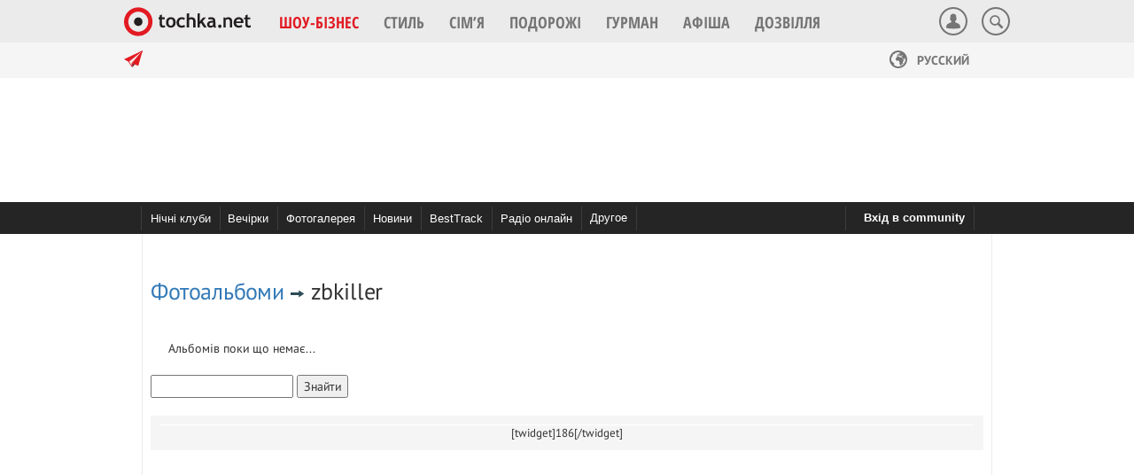

--- FILE ---
content_type: text/html; charset=utf-8
request_url: https://www.google.com/recaptcha/api2/aframe
body_size: 268
content:
<!DOCTYPE HTML><html><head><meta http-equiv="content-type" content="text/html; charset=UTF-8"></head><body><script nonce="PkI0rzy1WVXx4sMTUbWWlg">/** Anti-fraud and anti-abuse applications only. See google.com/recaptcha */ try{var clients={'sodar':'https://pagead2.googlesyndication.com/pagead/sodar?'};window.addEventListener("message",function(a){try{if(a.source===window.parent){var b=JSON.parse(a.data);var c=clients[b['id']];if(c){var d=document.createElement('img');d.src=c+b['params']+'&rc='+(localStorage.getItem("rc::a")?sessionStorage.getItem("rc::b"):"");window.document.body.appendChild(d);sessionStorage.setItem("rc::e",parseInt(sessionStorage.getItem("rc::e")||0)+1);localStorage.setItem("rc::h",'1766046519489');}}}catch(b){}});window.parent.postMessage("_grecaptcha_ready", "*");}catch(b){}</script></body></html>

--- FILE ---
content_type: text/css
request_url: https://s.tchkcdn.com/css/framework2/forms.css
body_size: 1417
content:
/* NULLED ELEMENT */
input[formst][type="text"],
input[formst][type="password"],
textarea.formst, select.formst,
div.formst input[type="text"],
div.formst input[type="password"],
div.formst ul, 
div.formst ul li,
div.formst textarea{
    list-style: none;
    border: none;
    padding: 0;
    margin: 0;
    border: none;
    box-shadow: inset 0 0 0;


}

input[formst][type="text"]:focus,
input[formst][type="password"]:focus,
textarea.formst:focus,
select.formst:focus,
div.formst input[type="text"]:focus,
div.formst input[type="password"]:focus,
div.formst textarea:focus,
div.formst select:focus{
    outline: none;
}

/*DEFAULT*/
input[formst][type="text"],
input[formst][type="password"],
textarea.formst, 
select.formst{
    border: solid 1px #e1e1e1;
    box-shadow: inset 0 0 2px #e1e1e1;


    border-radius: 2px;


    padding: 5px 10px 2px;
    color: #5b5b5b;
    background: #FFF;
}

select.formst{
    padding: 2px;
}

input.formst[type="text"]:hover,
input.formst[type="password"]:hover,
textarea.formst:hover, 
select.formst:hover{
    border: solid 1px #cfcdcd
}

input.formst[type="text"]:focus,
input.formst[type="password"]:focus,
textarea.formst:focus, 
select.formst:focus{
    border: solid 1px #ffd76a;
    color: #272727;
}

/*SETUP STRUCTURE*/
div.formst input[type="text"],
div.formst input[type="password"],
div.formst textarea{
    padding: 4px 0;
    color: #5b5b5b;
    background: none;
    border-radius: 0;
}

div.formst input[type="text"]:focus,
div.formst input[type="password"]:focus,
div.formst textarea:focus{
    color: #272727
}

div.formst{
    border: solid 1px #e1e1e1;
    box-shadow: inset 0 0 2px #e1e1e1;
    border-radius: 2px;
    position: relative;
    overflow: hidden;
    padding: 0 10px;
    background: #FFF;
}

div.formst:hover, div.formst.hover{
    border: solid 1px #cfcdcd
}

div.formst.focus{
    border: solid 1px #ffd76a
}

/*INPUT, PASSWORD*/
div.formst input[type="text"],
div.formst input[type="password"]{
    width: 100%;
    max-width: 100%;
}

/*TEXTAREA*/
div.formst textarea{
    max-width: 100%;
    margin-bottom: -3px;
    line-height: 19px;
    width: 100%;
    resize: none;
}

div.formst.textareaForm{
    padding-right: 0;
    padding-bottom: 0;
    position: relative;
}

div.formst.textareaForm .autoscroll{
    position: absolute;
    left: -100000px;
    top: -100000px;
    padding: 4px 0;
    line-height: 20px;
}

/*INPUT checkbox*/
div.formst.checkboxForm input{
    position: absolute;
    top: -3px;
    left: -4px;
    cursor: pointer;
    opacity: 0;
    filter: alpha(opacity=0);
}

div.formst.checkboxForm{
    display: inline-block;
    width: 12px;
    height: 12px;
    padding: 0;
    border-radius: 0;
}

div.formst.checkboxForm:hover,
div.formst.checkboxForm.hover,
label:hover div.formst.checkboxForm{
    border: solid 1px #b0b0b0;
    cursor: pointer;
}

div.formst.checkboxForm.active{
    background: url(/images/framework/forms/ic_checkbox.png) no-repeat center center #FFF;
    border: solid 1px #ffd131;
    box-shadow: inset 0 -3px 4px #fdeec3;
}

/*INPUT radio*/
div.formst.radioForm input{
    position: absolute;
    top: 0px;
    left: 0px;
    cursor: pointer;
    opacity: 0;
    filter: alpha(opacity=0);
}

div.formst.radioForm{
    display: inline-block;
    width: 12px;
    height: 12px;
    padding: 0;
    border-radius: 50%;
}

div.formst.radioForm:hover,
div.formst.radioForm.hover,
label:hover div.formst.radioForm{
    border: solid 1px #b0b0b0;
    cursor: pointer;
}

div.formst.radioForm.active{
    background: url(/images/framework/forms/ic_radio.png) no-repeat center center #FFF;
    border: solid 1px #ffd131;
    box-shadow: inset 0 -3px 4px #fdeec3;
}

/*fix radio msie<9*/
div.formst.radioForm.msie{
    /*	background:url(/images/framework/forms/ic_radio_msie.png) no-repeat 0 -17px #FFF;*/
    border: none;
    height: 14px;
    width: 14px;
    float: left;
}

div.formst.radioForm.msie:hover,
div.formst.radioForm.msie.hover,
label:hover div.formst.radioForm.msie{
    /*background:url(/images/framework/forms/ic_radio_msie.png) no-repeat left -34px #FFF;*/
    cursor: pointer;
}

/*SELECT && INPUT_AUTOCOMPLETE*/
.ie8 .ac_results{margin-left : -4px}

.ac_results ul,
.ac_results ul li{
    padding: 0;
    margin: 0;
    list-style: none;
}

div.formst ul,
.ac_results ul{
    margin: 0 -10px;
    outline: solid 1px #e1e1e1;
    box-shadow: inset 0 0 2px #e1e1e1;


    background: #FFF;
}

.opera11 div.formst ul, .opera11 .ac_results ul{
    outline: none;
    border: solid 1px #e1e1e1;
}

.opera11 div.formst.hover ul,
.opera11 .ac_results.hover ul,
.opera11 div.formst:hover ul,
.opera11 .ac_results:hover ul{
    outline: none;
    border: solid 1px #cfcdcd;
}

div.formst:hover ul,
div.formst.hover ul{
    outline: solid 1px #cfcdcd
}

div.formst ul li,
.ac_results ul li{
    padding: 5px 10px;
    cursor: pointer;
}

div.formst ul li.ac_even,
.ac_results ul li.ac_even{
    background: #FFFFFF;
}

div.formst ul li.ac_odd,
.ac_results ul li.ac_odd{
    background: #F7F7F7;
}

div.formst ul li.ac_over,
.ac_results ul li.ac_over{
    background: #2473C0 !important;
    color: #FFF;
}

div.formst.selectForm{
    padding-right: 28px;
    overflow: visible;
}

div.formst.selectForm .ac_results{
    position: absolute;
    display: none;
    margin-top: 1px;
}

div.formst.selectForm ul{
    margin-right: -28px
}

div.formst.selectForm select{
    opacity: 0;
    position: absolute;
    top: -999999px;
    left: -999999px;
}

/*INDICARORS && BUTTON*/
/*button*/
div.formst .btn_select{
    cursor: pointer;
    background: url(/images/framework/forms/ico_arr_select.gif) no-repeat 0 0;
    width: 19px;
    height: 18px;
    position: absolute;
    right: 3px;
    top: 3px;
    z-index: 500;
}

div.formst .btn_select:hover{
    background: url(/images/framework/forms/ico_arr_select.gif) no-repeat 0 -18px
}

div.formst .btn_select:active{
    background: url(/images/framework/forms/ico_arr_select.gif) no-repeat 0 -36px
}

/*indicators*/
div.formst .icn_condition{
    background: url(/images/framework/forms/input_status.gif) no-repeat 0 -100px;
    width: 15px;
    height: 17px;
    position: absolute;
    right: 5px;
    top: 3px;
}

div.formst.selectForm .icn_condition{
    right: 27px
}

/*error*/
div.formst.error{
    background: #FFF0F0;
    border: solid 1px #F3ADAD;
    padding-right: 24px;
}

div.formst.error ul{
    margin-right: -24px
}

div.formst.textareaForm.error{
    padding-right: 0;
    background: #FFF0F0;
}

div.formst.selectForm.error{
    padding-right: 46px
}

div.formst.selectForm.error ul{
    margin-right: -46px
}

div.formst.error .icn_condition{
    background-position: 0 -38px;
}

/*success*/
div.formst.success{
    padding-right: 24px
}

div.formst.success ul{
    margin-right: -24px
}

div.formst.textareaForm.success{
    padding-right: 0
}

div.formst.selectForm.success{
    padding-right: 46px
}

div.formst.selectForm.success ul{
    margin-right: -46px
}

div.formst.success .icn_condition{
    background-position: 0 -18px
}

/*loader*/
div.formst.loader{
    padding-right: 24px
}

div.formst.loader ul{
    margin-right: -24px
}

div.formst.textareaForm.loader{
    padding-right: 0
}

div.formst.selectForm.loader{
    padding-right: 46px
}

div.formst.selectForm.loader ul{
    margin-right: -46px
}

div.formst.loader .icn_condition{
    background: url(/images/framework/forms/loadersmal.gif) no-repeat left top;
    width: 18px;
    height: 18px;
}

div.formst.selectForm.loader .icn_condition{
    background: url(/images/framework/forms/loadersmal_select.gif) no-repeat left top;
}

.hiddenForm{display: none}

input:-webkit-autofill{
    -webkit-box-shadow: 0 0 0px 1000px white inset !important;
}

--- FILE ---
content_type: text/css
request_url: https://s.tchkcdn.com/css/gui/authorization-popup.css
body_size: 1609
content:
.authorization * {
    box-sizing: content-box;
}

/*sprite*/
.authorization .box .avatar{
    background-image: url(/images/gui/authorization-popup/sprite.png);
    background-repeat: no-repeat;
}

/*end:sprite*/
/*buttons*/
.tochka-popup .authorization .bt-close{
    background-position: 7px 5px;
}

.tochka-popup .authorization .bt-close:hover{
    background-position: 7px -24px;
    background-color: #C30C02
}

/*end:buttons*/
/*alert*/
.authorization .alert{
    background: url("/images/framework/gIcons.png") no-repeat scroll 11px -1347px #DEF3D9;
    border: 1px solid #B9E4AF;
    font-size: 15px;
    font-weight: 700;
    padding: 10px 10px 10px 50px;
    text-shadow: 0 1px 0 #FFFFFF;
}

.authorization .alert.alert-small{
    background-position: 8px -1530px;
    font-size: 14px;
    padding: 8px 8px 9px 40px;
}

/*end:alert*/

/*ul bullet*/
.bullet li{
    background-position: -27px -165px;
    margin: 5px 0;
    padding-left: 13px;
}

.bullet ul li{
    background-image: url("/images/framework/gSpriteDefault.png");
    background-repeat: no-repeat;
}

/*end: ul bullet*/

/*authorization*/
.authorization{
    font-size: 13px;
    background-color: #fff;
    box-shadow: 0px 0px 11px #808080;
}

/*header*/
.authorization .header{
    margin: 0 11px;
    padding: 0;
    border-bottom: 1px solid #ddd;
}

.authorization .header h3{
    font-size: 20px;
    line-height: 22px;
    font-weight: 400;
    margin: 11px 32px 11px 0;
    color: #333333;
    font-family: Arial;
}

.authorization .header h3 a{
    font-size: 14px;
    color: #002C76;
}

.authorization .header h3 span{
    font-size: 13px;
    color: #6a6a6a;
}

/*end:header*/

/*inner*/
.authorization a{
    color: #002C76;
}

.authorization a:hover{
    color: #C42E29;
}

.authorization .bt:hover{
    color: #FFF;
}

.authorization .inner{
    padding: 20px;
}

.authorization .inner p{
    font-size: 14px;
    line-height: 18px;
    margin: 0;
}

.authorization .inner .title{
    font-size: 14px;
    font-weight: 700;
    padding-bottom: 7px;
    color: #333;
    font-family: Arial, san-serif;
}

.authorization .inner .title .gray{
    color: #959494;
    font-weight: normal;
}

/*left-box*/
.authorization .left-box{
    width: 343px;
    float: left;
    padding-right: 20px;
    border-right: 1px solid #dfdfdf;
}

.authorization .left-box .bt{
    margin-top: 12px
}

.authorization .gray{
    color: #959494
}

.authorization .info{
    font-size: 11px
}

.authorization .info .error{
    color: #C30C02;
}

/*end:left-box*/

/*right-box*/
.authorization .right-box{
    width: 186px;
    float: left;
    padding-left: 20px;
    position: relative;
}

.authorization .right-box .or{
    width: 30px;
    padding: 8px 0 10px 0;
    position: absolute;
    top: 61px;
    left: -1px;
    background-color: #fff;
    text-align: center;
    color: #6a6a6a;
}

.authorization .right-box .btn_social img,
.authorization .right-box .btn_social span{
    display: inline-block;
    vertical-align: middle;
}

.authorization .right-box .facebook,
.authorization .right-box .vkontakte,
.authorization .right-box .twitter{
    display: block;
    width: 186px;
    height: 26px;
    background-image: url(/images/framework_edit/gPopupSprite.gif);
    background-position: 0 0;
    background-repeat: repeat-x;
    box-shadow: 1px 2px 3px #999999;
    border-radius: 3px 3px 3px 3px;
}

.authorization .right-box .facebook:hover,
.authorization .right-box .vkontakte:hover,
.authorization .right-box .twitter:hover{
    opacity: 0.9;
}

.authorization .right-box .facebook:active,
.authorization .right-box .vkontakte:active,
.authorization .right-box .twitter:active{
    box-shadow: none;
}

.authorization .right-box .vkontakte{
    background-position: 0 -46px;
}

.authorization .right-box .twitter{
    background-position: 0 -92px;
}

/*end:right-box*/

/*end:inner*/

/*authorization box*/
.authorization .box{
    padding: 12px;
    border: 1px solid #e3e3e3;
    background-position: 0 -236px;
    background-repeat: repeat-x;
    background-color: #f2f2f2;
    margin-top: 10px;
    margin-bottom: -20px;
}

.authorization .box .avatar{
    float: left;
    height: 50px;
    overflow: hidden;
    width: 50px;
    background-position: right 0;
}

.authorization .box .text{
    padding-left: 62px;
}

.authorization .box .text h4{
    display: block;
    margin-top: 3px;
    font-weight: 700;
    padding-right: 54px;
    position: relative;
}

.authorization .box .text h4 .not_me{
    position: absolute;
    top: 0;
    right: 0;
    font-weight: 400;
}

/*form elements*/
.authorization div.formst.checkboxForm{
    float: left;
    margin-right: 10px;
}

.authorization .label-checkbox{
    float: left;
    width: 318px;
}

/*form elements*/
/*suggests*/
.authorization .suggests label{
    position: relative;
    top: -3px;
}

/*end:suggests*/
/*end:authorization box*/

/*login*/
.authorization.login{
}

/*end:login*/

/*registration*/
/*step1*/
.registration.step1{
    width: 397px !important
}

/*end:step1*/

/*step2*/
.registration.step2 .ic_status{
    float: left;
    height: 44px;
    overflow: hidden;
    width: 44px;
}

.registration.step2 .text{
    padding-left: 60px;
    margin-top: -5px;
}

.registration.step2 .text p{
    padding-top: 5px;
}

/*end:step2*/

/*comment*/
.registration.comment{
    width: 397px;
}

.registration.comment .alert{
    margin-right: 32px;
    margin-top: 10px;
}

.registration.comment .inner h3{
    font-size: 22px;
    font-weight: 400;
    line-height: 28px;
    margin: -5px 0 11px;
}

/*step1*/
.registration.comment .box{
    margin: 10px 0 16px;
    background: #F8F8F8;

    background: -moz-linear-gradient(top, #F8F8F8 20%, #D1D1D1 100%);
    background: -webkit-gradient(linear, left top, left bottom, color-stop(20%, #F8F8F8), color-stop(100%, #D1D1D1));
    background: -webkit-linear-gradient(top, #F8F8F8 20%, #D1D1D1 100%);
    background: -o-linear-gradient(top, #F8F8F8 20%, #D1D1D1 100%);
    background: -ms-linear-gradient(top, #F8F8F8 20%, #D1D1D1 100%);
    background: linear-gradient(to bottom, #F8F8F8 20%, #D1D1D1 100%);
}

/*end:step1*/
/*comment*/

/*polls*/
.registration.polls ul li{
    float: left;
    margin-right: 12px;
}

/*end:polls*/
/*end:registration*/

/*loader*/
.authorization.loader .header{
    text-align: center
}

.authorization.loader .header img{
    margin-bottom: 15px
}

.authorization.loader .inner{
    text-align: center;
}

/*end:loader*/

/*progress-box*/
.authorization .progress-box{
    border-radius: 4px;
    height: 13px;
    line-height: 10px;
    background-image: url(/profile/auth_comm_dashbord/images/Main/spProgBar.png);
    background-position: 0 bottom;
    background-repeat: repeat-x;
    padding-left: 0px;
    width: 343px;
}

.authorization .progress-box .element{
    background-image: url(/profile/auth_comm_dashbord/images/Main/spProgBar.png);
    background-position: 0 bottom;
    background-repeat: repeat-x;
    float: left;
    height: 13px;
    vertical-align: middle;
    border-left: 1px solid #fff;
}

.authorization .progress-box .element em{
    display: block;
    height: 12px;
    border: 1px solid #ddd;
}

.authorization .progress-box .result em{
    border: none;
    background-image: url(/profile/auth_comm_dashbord/images/Main/spProgBar.png);
    background-position: 10px 0;
    background-repeat: repeat-x;
    height: 14px;
    border-right: 1px solid #d8bbf5;
    border-left: 1px solid #b287c8;
    position: relative;
    display: block;
    text-align: center;
    color: #fff;
    font-size: 11px;
    line-height: 13px;
}

.authorization .progress-box .first{
    border-radius: 4px 0 0 4px;
}

.authorization .progress-box .first_em{
    border-radius: 4px 0 0 4px;
}

.authorization .progress-box .result .first_em{
    border-left: none;
}

.authorization .progress-box .last{
    border-radius: 0 4px 4px 0;
}

.authorization .progress-box .last_em{
    border-radius: 0 4px 4px 0;
}

.authorization .progress-box .result .last_em{
    border-right: none;
}

/*end progress-box*/

/*end:authorization*/

/*fix*/
.ie .authorization, .opera9 .authorization{
    border: 1px solid #C4C4C4;
}


--- FILE ---
content_type: text/css
request_url: https://s.tchkcdn.com/css/gui/plugins/tochka-banners.css
body_size: 482
content:
/*banner*/
.Banner, 
.banner{
    text-align: center;
}

.Banner.top,
.banner.top{
    display: flex;
    justify-items: center;
    flex-direction: column;
}

.Banner object, 
.banner object{
    display: inline-block;
    vertical-align: top;
}

.banner > div {
    /*display: inline-block;*/
    margin: 0 auto;
    text-align: center;
}

/*top*/
.Banner.top .WidthPage, 
.banner.top .WidthPage,
.Banner.top .column.big, 
.banner.top .column.big {
    padding-top: 15px;
    padding-bottom: 15px;
}

.Banner.top>div{
    margin: 0 auto
}

.Banner.top img, 
.banner.top img{
    display: inline
}

.Banner.top ins, 
.banner.top ins{
    vertical-align: top
}

/*HP*/
.HP .banner.vertical .B_inner{
    background-size: cover;
    padding: 10px 10px 6px;
}

/*Nightlife*/
.Nightlife .Banner.vertical,
.Nightlife .banner.vertical{
    margin-bottom: 12px;
}

.Nightlife .Banner.vertical.wide,
.Nightlife .banner.vertical.wide{
    margin-top: 12px;
}

.Nightlife .Banner.vertical .B_inner,
.Nightlife .banner.vertical .B_inner{
    padding: 0;
}

.Nightlife.video .Banner.vertical .B_inner,
.Nightlife.video .banner.vertical .B_inner{
    padding: 12px;
    border-top: 1px solid #B9B9B9;
}
/*end:Nightlife*/

/*E-motion*/
.E-motion .Banner.vertical,
.E-motion .banner.vertical {margin-bottom: 10px}
    .E-motion .Banner.vertical .B_inner,
    .E-motion .banner.vertical .B_inner{
        padding: 4px;
        /*background: url("http://i1.tchkcdn.com/emotion/images/BlockBg_1.png") repeat 0 0;*/
    }
/*end:E-motion*/


.Travel .banner.vertical .B_inner{border-top: none}

.tochka_skin .Banner .column.big{
    border: none;
    padding-left: 0;
    padding-right: 0;
}

/*Profile*/
.Profile .Banner .column.big,
.Profile .column.big .banner{background-color: transparent}

/* Fun::start*/
.Fun .Banner.vertical,
.Fun .banner.vertical{
    padding: 10px;
    margin-top: 31px;
    background: #f5f5f5;
}

.Fun .Banner.vertical:first-child,
.Fun .banner.vertical:first-child{
    margin-top: 0;
}
/* Fun::end*/


/* right column Doska & Games*/
.Classified .small .B_inner,
.Games .small .B_inner{
    padding: 0;
    border: none;
}

--- FILE ---
content_type: text/css
request_url: https://s.tchkcdn.com/css/framework2/carousel.css
body_size: 6008
content:
/*sprite*/
.carousel .btn-prev em, 
.carousel .btn-next em, 
.btn-prev em, 
.ie8 .carousel.preview.one-clone .btn-prev.big,
.ie8 .carousel.preview.one-clone .btn-next.big{
    background-image: url(/images/framework2/carousel/sprite.png);
    background-repeat: no-repeat;
}
/*end:sprite*/

/*global styles*/


/*carousel*/
.carousel{position: relative}
    .carousel .group>.inner{
        position: relative;
        overflow: hidden;
        }
        .carousel .mask {position: relative}
            .carousel .mask>li{float:left;list-style: none;}
.carousel.preview.three-clone .text.panel a{color: #ffffff;}
/*buttons*/
.carousel .btn-prev,
.carousel .btn-next{position: absolute}
    .carousel.preview .btn-prev{left: 0}
    .carousel.preview .btn-next{right: 0}
/*btn-prev, btn-next*/
.btn-prev, .btn-next,
.btn-prev em, .btn-next em{display: block}

.carousel.preview .btn-next.big em,
.carousel.preview .btn-prev.big em{
    width: 12px; height: 46px;
    margin: -23px auto auto;
    position: relative;
    top: 50%;
}
.ie8 .carousel.preview .btn-prev.big,
.ie8 .carousel.preview .btn-next.big {
    background-position: right -46px;
}

/*carousel pagination*/
.carousel .pagination{
    position: absolute;
    bottom: 0;
    width: 100%;
    text-align: center;
    font-size: 0;
}
    .carousel .pagination>.inner{display: inline-block}
        .carousel .pagination .mask>li{margin-left: 10px}
            .carousel .pagination .mask>li:first-child{margin-left:0}
                .carousel .pagination .mask>li>a{
                    display: inline-block;
                    width: 8px; height: 8px;
                    border-radius: 50%;
                    border: 1px solid #c8c8c8;
                    background-color: #ffffff;
                }
                    .carousel .pagination .mask>li.selected>a{
                        width: 10px; height: 10px;
                        border: none;
                        cursor: default;
                    }

.carousel .btn-zoom{
    display: none;
    background-image: url(/images/gui/tochka-gallery/sprite.png);
    background-position: -89px -298px;
    width: 65px; height: 65px;
    top: 4px; right: 2px;
    cursor: pointer;
    }
    .carousel .btn-zoom:hover{display: block}

/*end:global styles*/

/*middle ROUNDED*/
.carousel .btn-prev.middle,
.carousel .btn-next.middle{
    background-color: #ce3d3d;
    width: 25px; height: 25px;
    border: 2px solid #ffffff;
    box-shadow: 3px 3px 4px rgba(0, 0, 0, 0.4);
    border-radius:50%;
    margin-top: -11px;
    top: 50%
}
    .carousel .btn-prev.middle:hover,
    .carousel .btn-next.middle:hover{
        background-color: #e45050;
    }
        .carousel .btn-prev.middle:active,
        .carousel .btn-next.middle:active{
            background-color: #e45050;
            box-shadow: none;
        }
            .carousel .btn-prev.middle:active{
                left: -10px;
                *left: -11px;
            }
            .carousel .btn-next.middle:active{
                right: -10px;
                *right: -11px;
            }

                .carousel .btn-prev.middle.disable,
                .carousel .btn-next.middle.disable{
                    display: none;
                }

                    .carousel .btn-prev.middle em,
                    .carousel .btn-next.middle em{
                        width:8px; height: 15px;
                        margin-top: 6px;
                    }
                    .carousel .btn-prev.middle em{
                        background-position:  -21px -12px;
                        margin-left: 8px;
                    }
                    .carousel .btn-next.middle em{
                        background-position: -28px -12px;
                        margin-left: 9px;
                    }
/*middle*/

.carousel.one .pagination,
.carousel.two .pagination,
.carousel.three .pagination {
    width: auto;
    font-size: 0;
    position: absolute;
    right: 0; bottom: auto;
}
/*ONE*/
.carousel.one{width: 300px}
.carousel.one .elements li{width: 300px}
/*end:one*/

/*TWO*/
.carousel.two {
    margin: 0 10px;
}
    .carousel.two .elements li {
        width: 316px;
        margin-left: 10px;
    }
    .carousel.two .elements li:first-child {
        margin-left: 0;
    }
        .carousel.two .btn-prev.middle,
        .carousel.two .btn-next.middle{
            top: 116px;
        }
/*end:two*/

/*THREE*/
.carousel.three .elements li {
    width: 210px;
    margin-left: 5px;
}
    .carousel.three .elements li:first-child{margin-left: 0;}
.carousel.three .text h4 {
    line-height: 17px;
    padding-top: 7px;
}
.carousel.three .btn-prev.middle,
.carousel.three .btn-next.middle{
    top: 50%;
    margin-top: -15px;
}
.carousel.three .btn-prev.middle{left: -12px}
.carousel.three .btn-next.middle{right: -11px}
/*end:three*/

/*SKINS one, two,three*/
.HP .carousel.one{width: 320px;}

.Afisha .carousel.one .pagination{top: -35px;}
.Afisha .carousel .btn-prev.disable, 
.Afisha .carousel .btn-next.disable {
    background-color: #bbb !important;
    display: block;
}
.Afisha .col-lg-4 .carousel.one .pagination{width: auto;}
.Afisha .carousel.one.afisha .tochka-rating.small{
    background-color: rgba(0, 0, 0, 0.7);
    padding: 6px 8px;
    position: absolute;
    left: 0; bottom: 0;
}
.Afisha .carousel.two .pagination{top: -25px;}
.Afisha .carousel.three{margin: 0 10px;}

.Loyalty .carousel.three .btn-prev.middle,
.Loyalty .carousel.three .btn-next.middle{top: 80px;}
.Loyalty .carousel.three .text h4 a{color: #333;}
/*end:SKINS*/

/*carousel CLONE*/
/*carousel one-clone*/
.carousel.one-clone .elements .inner {width: 100%;}
.carousel.one-clone .elements .mask {margin-left: 82px}
.carousel.one-clone .elements li{
    padding: 0 2px 0 3px;
    width: 490px; height: 366px;
    position: relative;
}

.one-clone {
    width: 660px;
    height: 386px;
    overflow: hidden;
}
.one-clone .preview-box.info .panel > * {margin: 7px 10px 2px 9px;}
.one-clone .text a{
    color: #464646;
    display: inline-block;
    font-size: 20px;
    min-height: 22px;
    line-height: 22px;
    overflow: hidden;
}
    .carousel.preview.one-clone .btn-prev.big,
    .carousel.preview.one-clone .btn-next.big{
        width:80px; height: 366px;
        background-color: rgba(0, 0, 0, 0.5);
        top: 0;
    }
        .carousel.preview.one-clone .btn-prev.big:hover,
        .carousel.preview.one-clone .btn-next.big:hover{background-color: rgba(255, 255, 255, 0.5)}
            .carousel.preview.one-clone .btn-prev.disable:hover,
            .carousel.preview.one-clone .btn-next.disable:hover{
                cursor: default;
            }
            .carousel.preview.one-clone .btn-prev.big em{background-position: -136px -257px;}
            .carousel.preview.one-clone .btn-next.big em{background-position: -148px -257px;}
                .carousel.one-clone .btn-prev.disable:hover em{background-position: -102px -257px}
                .carousel.one-clone .btn-next.disable:hover em{background-position: -114px -257px}

.carousel.one-clone .preview-box .image:hover + .text h4 a {text-decoration: none}

.safari .one-clone .preview-box.info .panel > * {margin: 6px 10px 6px 9px;}
.safari .one-clone .text a{-webkit-font-smoothing: antialiased;}

.one-clone .marker.small{
    position: absolute;
    top:10px; right: 10px;
}

.carousel.preview.one-clone .preview-box .image:hover + .text h4 a {text-decoration: none}

.safari .one-clone .preview-box.info .panel > * {margin: 6px 10px 6px 9px;}
.safari .one-clone .text a{-webkit-font-smoothing: antialiased;}

.one-clone .marker.small{
    position: absolute;
    top:10px; right: 10px;
}
/*end:carousel one-clone*/

/*carousel three-clone*/
.carousel.three-clone {
    overflow: hidden;
}
.carousel.preview.three-clone .elements .inner {width: 100%;}
.carousel.preview.three-clone .text a{
    color: #464646;
    display: inline-block;
    font-size: 13px;
    height: 32px;
    line-height: 16px;
    /*margin-top: 11px;*/
    overflow: hidden;
    padding-right: 15px;
    padding-left: 5px;
}
.carousel.preview.three-clone {height: 160px}
.carousel.preview.three-clone .elements .mask {margin-left: 48px}
.carousel.preview.three-clone .elements li:first-child{margin-left: 0}
.carousel.preview.three-clone .elements li{
    width: 186px;
    height: 140px;
    margin-left: 3px;
    padding: 0;
}
.carousel.three-clone .btn-prev.big,
.carousel.three-clone .btn-next.big{
    width: 46px;
    height: 140px;
    background-color: rgba(255, 255, 255, 0.5);
    top: 0;
    z-index: 5;
}
.carousel.three-clone .btn-prev.big em{background-position: -136px -257px;}
.carousel.three-clone .btn-next.big em{background-position: -148px -257px;}
.carousel.three-clone .btn-prev.big:hover,
.carousel.three-clone .btn-next.big:hover{
    background-color: rgba(255, 255, 255, 0.5);
    cursor: pointer;
}
.carousel.three-clone .btn-prev.disable em,
.carousel.three-clone .btn-prev.disable:hover em{
    background-position: -102px -257px;
    opacity: 0.5;
}
.carousel.three-clone .btn-next.disable em,
.carousel.three-clone .btn-next.disable:hover em{
    background-position: -114px -257px;
    opacity: 0.5;
}
/*end:carousel three-clone*/

/*one-clone SKINS*/
.Afisha .carousel.one-clone .btn-prev.big em {
    background-position: -34px -257px;
}
.Afisha .carousel.one-clone .btn-next.big em {
    background-position: -46px -257px;
}
.Afisha .carousel.preview.one-clone .btn-prev.disable,
.Afisha .carousel.preview.one-clone .btn-next.disable {
    background-color: #ccc !important;
}
.Afisha .carousel.one-clone .btn-next.disable em,
.Afisha .carousel.one-clone .btn-next.disable:hover em {
    background-position: -114px -257px;
    opacity: 0.5;
}

.ie8 .Afisha  .carousel.preview.one-clone .btn-prev.big,
.ie8 .Afisha  .carousel.preview.one-clone .btn-next.big,
.ie8 .Cards .carousel.preview.one-clone .btn-prev.big,
.ie8 .Cards .carousel.preview.one-clone .btn-next.big {
    background-position: right -418px;
}
.ie8 .Afisha .carousel.preview.one-clone .btn-prev.big:hover,
.ie8 .Afisha .carousel.preview.one-clone .btn-next.big:hover,
.ie8 .Cards .carousel.preview.one-clone .btn-prev.big:hover,
.ie8 .Cards .carousel.preview.one-clone .btn-next.big:hover {
    background-position: right -46px;
}
.Cards .carousel.preview.one-clone .btn-prev.disable,
.Cards .carousel.preview.one-clone .btn-next.disable {
    background-color: #ccc !important;
}
.Cards .carousel.one-clone .btn-prev.disable em,
.Cards .carousel.one-clone .btn-prev.disable:hover em {
    background-position: -102px -257px;
    opacity: 0.5;
}
.Cards .carousel.one-clone .btn-next.disable em,
.Cards .carousel.one-clone .btn-next.disable:hover em {
     background-position: -114px -257px;
     opacity: 0.5;
 }
/*end:one-clone skins*/

/*three-clone SKINS*/
/*.HP .carousel .pagination{display: none;}
.HP .carousel.one-clone.h168{height: 168px;}
    .HP .carousel.one-clone .elements .mask {margin-left: 47px;}
        .HP .carousel.one-clone .elements li {
            padding: 0 1px 0 2px;
            margin-left: 0;
            width: 222px;
            height: 168px;
        }
            .HP .carousel.one-clone .btn-prev.big,
            .HP .carousel.one-clone .btn-next.big {
                background-color: rgba(255, 255, 255, 0.5);
                width: 46px;
                height: 168px;
            }
                .HP .Main .carousel.one-clone .btn-prev.big:hover,
                .HP .Main .carousel.one-clone .btn-next.big:hover {
                    background-color: rgba(255, 255, 255, 0.2);
                }
                    .HP .Main .carousel.one-clone .btn-prev.big em {background-position: 0 -257px;}
                    .HP .Main .carousel.one-clone .btn-next.big em {background-position: -12px -257px;}
                    .HP .Main .carousel.one-clone .btn-prev.big:hover em {background-position: 0 -313px;}
                        .HP .Main .carousel.one-clone .btn-next.big:hover em {background-position: -12px -313px;}
.HP .carousel.three-clone{
    height: 190px;
    background-color: #E3E4E4;
}
    .HP .carousel.three-clone .elements .mask {margin-left: 46px;}
        .HP .carousel.three-clone .elements li {
            padding: 0 1px 0 2px;
            margin-left: 0;
            width: 186px;
            height: 183px;
        }
            .HP .carousel.three-clone .text a {
                color: #464646;
                display: inline-block;
                font-size: 13px;
                height: 32px;
                line-height: 16px;
                margin-top: 11px;
                overflow: hidden;
                padding-right: 15px;
                padding-left: 5px;
            }
            .HP .carousel.three-clone .btn-prev.big,
            .HP .carousel.three-clone .btn-next.big {
                width: 45px;
                height: 190px;
            }
                .HP .carousel.three-clone .btn-prev.big em,
                .HP .carousel.three-clone .btn-next.big em {margin-top: -50px;}
                .HP .Main .carousel.three-clone .btn-prev.big:hover,
                .HP .Main .carousel.three-clone .btn-next.big:hover {
                    background-color: rgba(255, 255, 255, 0.2);
                }
                    .HP .Main .carousel.three-clone .btn-prev.big em {background-position: 0 -257px;}
                    .HP .Main .carousel.three-clone .btn-next.big em {background-position: -12px -257px;}
                    .HP .Main .carousel.three-clone .btn-prev.big:hover em {background-position: 0 -313px;}
                    .HP .Main .carousel.three-clone .btn-next.big:hover em {background-position: -12px -313px;}*/

.Afisha .carousel.three-clone{height: 120px;}
    .Afisha .carousel.three-clone .elements .mask {margin-left: 51px}
    .Afisha .carousel.three-clone .elements li{
        width: 182px;
        height: 100px;
        padding: 0 2px;
        margin: 0;
        position: relative;
    }
        .Afisha .carousel.three-clone .elements li:first-child{margin-left: 0}
            .Afisha .carousel.three-clone .elements li .title{color: #363636}
            .Afisha .carousel.three-clone .elements li .text{
                height: 58px;
                overflow: hidden;
            }

.Afisha .carousel.three-clone .elements li .image:hover + .text h4 a{text-decoration: underline}

.Afisha .carousel.three-clone .btn-prev.middle,
.Afisha .carousel.three-clone .btn-next.middle{
    top: 77px;
}
    .Afisha .carousel.preview.three-clone .btn-prev.big,
    .Afisha .carousel.preview.three-clone .btn-next.big{
        width:49px; height: 100px;
    }
        .Afisha .carousel.three-clone .btn-prev.big em{background-position: -34px -257px;}
        .Afisha .carousel.three-clone .btn-next.big em{background-position: -46px -257px;}
            .Afisha .carousel.three-clone .btn-prev.big:hover em{background-position: -68px -257px}
            .Afisha .carousel.three-clone .btn-next.big:hover em{background-position: -80px -257px}
            .Afisha .carousel.preview.three-clone .btn-prev.disable,
            .Afisha .carousel.preview.three-clone .btn-next.disable {
                background-color: #ccc !important;
            }


.Cards .carousel.three-clone .btn-prev.big,
.Cards .carousel.three-clone .btn-next.big{
    background-color: rgba(0, 0, 0, 0.5);
}
.Cards .carousel.three-clone .btn-prev.big:hover,
.Cards .carousel.three-clone .btn-next.big:hover {
     background-color: rgba(255, 255, 255, 0.5);
     cursor: pointer;
 }
.Cards .carousel.preview.three-clone .btn-prev.disable,
.Cards .carousel.preview.three-clone .btn-next.disable {
    background-color: #ccc !important;
}
.ie8 .Cards .carousel.preview.three-clone .btn-prev.big,
.ie8 .Cards .carousel.preview.three-clone .btn-next.big {
    background-position: right -418px;
}
.ie8 .Cards .carousel.preview.three-clone .btn-prev.big:hover,
.ie8 .Cards .carousel.preview.three-clone .btn-next.big:hover {
    background-position: right -46px;
}
/*end:three-clone skins*/
/*end:carousel clone*/

/*carousel hot-theme*/
/*elements*/
.carousel.hot-theme .group{
    padding-left: 84px
}

.carousel.hot-theme .group>.inner{
    width: 180px;
    height: 85px;
    margin-left: 12px;
    margin-bottom: -20px;
    }
.safari .carousel.hot-theme .group>.inner{position: static}

.carousel.hot-theme .elements li{
    width: 180px;
    height: 40px;
    margin-top: 20px;
    overflow: hidden;
}

.carousel.hot-theme .elements li .title{
    color: #424242;
    font-family: "Times New Roman";
    font-style: italic;
    font-size: 16px;
    font-weight: bold;
}

/*buttons*/

/*smaller*/
.carousel .btn-prev.smaller,
.carousel .btn-next.smaller{
    background-color: #ce3d3d;
    width: 16px; height: 16px;
    border-radius:50%;
    border: 2px solid #FFFFFF;
    box-shadow: -3px 3px 4px rgba(0, 0, 0, 0.4);
}
.carousel .btn-prev.smaller:hover,
.carousel .btn-next.smaller:hover{
    background-color: #e45050;
}
.carousel .btn-prev.smaller:active,
.carousel .btn-next.smaller:active{
    background-color: #bf3737;
    box-shadow: none;
}
.carousel .btn-prev.smaller em,
.carousel .btn-next.smaller em{
    width: 6px; height: 9px;
    margin: 4px auto auto;
}
.carousel .btn-prev.smaller em{background-position: 0 -12px}
.carousel .btn-next.smaller em{background-position: -5px -12px}
/*end:smaller*/

/*pointer-middle*/
.carousel .btn-prev.pointer-middle,
.carousel .btn-next.pointer-middle{
    width: 9px; height: 25px;
}
.carousel .btn-prev.pointer-middle:hover,
.carousel .btn-next.pointer-middle:hover{}

.carousel .btn-prev.pointer-middle:active,
.carousel .btn-next.pointer-middle:active{}

.carousel .btn-prev.pointer-middle em,
.carousel .btn-next.pointer-middle em{
    width: 9px; height: 25px;
    margin: 4px auto auto;
}
.carousel .btn-prev.pointer-middle em{background-position: 0 -369px}
.carousel .btn-next.pointer-middle em{background-position: -9px -369px}
/*end:pointer-middle*/

.carousel.hot-theme .btn-prev,
.carousel.hot-theme .btn-next{
    background-color: #CE3D3D !important;
    float: left;
    margin: 0 -5px 0 10px;
    position: relative;
    left: 0; right: auto;
    top: -5px;
    }
    .safari .carousel.hot-theme .btn-prev,
    .safari .carousel.hot-theme .btn-next{position: static;}


.carousel.hot-theme .btn-prev em,
.carousel.hot-theme .btn-next em{
    width: 16px;
    height: 16px;
}
/*end:carousel hot-theme*/

/*Lady*/
.Lady .cross-widget .B_header h3 a img{
    display: inline-block;
    margin-top: 4px;

}

/*Afisha*/
.Afisha .cross-widget .B_header h3 a{
    background: none
}

.Afisha .cross-widget .B_header h3 a img{
    margin-top: -4px
}

/*E-motion*/
.E-motion .cross-widget .B_header h3 a{
    background: none
}

.E-motion .cross-widget .B_header h3 a img{
    margin-top: 2px
}

/*end:cross-widget*/

/*Lady*/

/*carousel hot-theme*/
.carousel.hot-theme {
    float: right;
    margin-top: 20px;
    }
    .carousel.hot-theme .group {
            background-image: url("http://i0.tchkcdn.com/afisha/images/sp-carousel.png");
        background-repeat: no-repeat;
    }

.Lady .carousel.hot-theme .group{
    background-image: url("http://i0.tchkcdn.com/afisha/images/sp-carousel.png");
    background-repeat: no-repeat;
}

.Afisha .carousel.hot-theme .group{
    background-image: url("http://i0.tchkcdn.com/afisha/images/sp-carousel.png");
    background-repeat: no-repeat;
}
/*end:carousel hot-theme*/

/*smaller*/

.Lady .carousel .btn-prev.smaller:hover, 
.Lady .carousel .btn-next.smaller:hover{
    background-color: #e45050;
}

.Lady .carousel .btn-prev.smaller:active,
.Lady .carousel .btn-next.smaller:active{
    background-color: #bf3737;
    box-shadow: none;
}

.Lady .carousel .btn-prev.smaller em,
.Lady .carousel .btn-next.smaller em{
    width: 6px;
    height: 9px;
    margin: 4px auto auto;
}

.Lady .carousel .btn-prev.smaller em{
    background-position: 0 -12px
}

.Lady .carousel .btn-next.smaller em{
    background-position: -5px -12px
}

/*end:smaller*/

/*btn-prev middle, btn-next middle*/
.Lady .carousel .btn-prev.middle, 
.Lady .carousel .btn-next.middle{
    position: absolute;
    width: 22px;
    height: 20px;
    border: 1px solid #d9d9d9;
    top: 15px;
}

.Lady .carousel .btn-prev.middle{
    border-radius: 2px 0 0 2px;
    right: 23px;
}

.Lady .carousel .btn-next.middle{
    border-radius: 0 2px 2px 0;
    right: 0;
}

.Lady .carousel .btn-prev.middle em,
.Lady .carousel .btn-next.middle em{
    width: 5px;
    height: 10px;
    margin-top: 7px;
}

.Lady .carousel .btn-prev.middle em{
    background-position: 0 -30px;
    margin-left: 8px;
}

.Lady .carousel .btn-next.middle em{
    background-position: -6px -30px;
    margin-left: 9px;
}

/*end:btn-prev middle, btn-next middle*/

/*pagination*/
.Lady .carousel .pagination{
    top: 21px;
    right: 54px
}

.Lady .carousel .pagination .mask>li{
    margin-left: 6px
}

.Lady .carousel .pagination .mask>li>a{
    width: 9px;
    height: 9px;
}

.Lady .carousel .pagination .mask>li.selected>a{
    background-color: #CD3D3C;
    width: 11px;
    height: 11px;
}

/*end:Lady*/

/*E-motion*/

.E-motion .Cross-widget{margin-bottom: 10px}
    .E-motion .cross-widget .B_header{
        padding: 16px 20px 16px;
        color: #808080;
        }
        .E-motion .cross-widget .B_header h3{
            font-family: 'OpenSansCondensedBold';
            font-size: 28px !important;
            font-weight: bold;
            line-height: 26px;
            max-width: 200px;
            text-transform: uppercase;
            color: #808080;
        }

        .E-motion .cross-widget .B_inner{
            padding: 0 11px 16px;
            color: #808080;
        }
/*elements*/

.E-motion .carousel,
.E-motion .carousel .elements{
    position: relative
}

.E-motion .carousel .elements .inner{
    width: 286px
}

.E-motion .viva-widget .elements li{
    position: relative;
    width: 286px;
    height: auto
}

/*btn-prev middle, btn-next middle*/
.E-motion .carousel .btn-prev.middle,
.E-motion .carousel .btn-next.middle{
    width: 32px;
    height: 32px;
    background-color: #272727;
    border-radius: 50%;
    top: 100px;
}

.E-motion .carousel .btn-prev.middle:hover,
.E-motion .carousel .btn-next.middle:hover{
    background-color: #7524C6
}

.E-motion .carousel .btn-prev.middle{
    left: -21px
}

.E-motion .carousel .btn-next.middle{
    right: -21px
}

.E-motion .carousel .btn-prev.middle em,
.E-motion .carousel .btn-next.middle em{
    width: 11px;
    height: 14px;
    margin-top: 10px;
}

.E-motion .carousel .btn-prev.middle em{
    background-position: 1px -19px;
    margin-left: 9px;
}

.E-motion .carousel .btn-next.middle em{
    background-position: -9px -19px;
    margin-left: 13px;
}

/*end:btn-prev middle, btn-next middle*/

/*pagination*/
.E-motion .Main .carousel .pagination{
    top: -30px;
    right: 7px
}

.E-motion .Main .carousel .pagination .mask>li{
    margin-left: 6px
}

.E-motion .Main .carousel .pagination .mask>li>a{
    display: inline-block;
    width: 9px;
    height: 9px;
    background-color: #262626;
    border: 3px solid #4B4B4B;
}

.E-motion .Main .carousel .pagination .mask>li.selected>a{
    border: 3px solid #7F7F7F
}

/*end:E-motion*/

/*Afisha*/
/*smaller*/
.Afisha .carousel .btn-prev.smaller, .Afisha .carousel .btn-next.smaller{
    background-color: #FD8100;
    width: 16px;
    height: 16px;
    border-radius: 50%;
    border: 2px solid #FFFFFF;
    box-shadow: -3px 3px 4px rgba(0, 0, 0, 0.4);
}

.Afisha .carousel .btn-prev.smaller:hover,
.Afisha .carousel .btn-next.smaller:hover{
    background-color: #ff9c33;
}

.Afisha .carousel .btn-prev.smaller:active,
.Afisha .carousel .btn-next.smaller:active{
    background-color: #fd8100;
    box-shadow: none;
}

.Afisha .carousel .btn-prev.smaller em,
.Afisha .carousel .btn-next.smaller em{
    width: 6px;
    height: 9px;
    margin: 4px auto auto;
}

.Afisha .carousel .btn-prev.smaller em{
    background-position: 0 -12px
}

.Afisha .carousel .btn-next.smaller em{
    background-position: -5px -12px
}
/*end:smaller*/

/*middle*/

.Afisha .carousel .btn-prev.middle{
    left: 0;
}
.Afisha .carousel .btn-next.middle{
    right: 0;
}

/*end:middle*/

/*end:Afisha*/

/*Glamurchik*/
.Glamurchik .Main .carousel .pagination{top: -41px; right: 0}
.Glamurchik .Main .carousel.carousel-article{margin: 15px 10px 0}
.Glamurchik .Main .carousel.carousel-article .btn-prev em,
.Glamurchik .Main .carousel.carousel-article .btn-next em{
    background-image: url(/images/framework2/carousel/sprite.png);
    background-repeat: no-repeat;
}
/*end:Glamurchik*/
/*Blogs*/

/*default styles of carousel*/
/*smaller*/
    .Blogs .carousel .btn-prev.smaller:hover,
    .Blogs .carousel .btn-next.smaller:hover{
        background-color: #e45050;
    }
    .Blogs .carousel .btn-prev.smaller:active,
    .Blogs .carousel .btn-next.smaller:active{
        background-color: #bf3737;
        box-shadow: none;
        }
/*end:smaller*/


/*middle*/
.Blogs .carousel .btn-prev.middle,
.Blogs .carousel .btn-next.middle{
    position: absolute;
    width: 22px; height: 20px;
    border: 1px solid #d9d9d9;
    }
    .Blogs .carousel .btn-prev.middle{
        border-radius: 2px 0 0 2px;
    }
    .Blogs .carousel .btn-next.middle{
        border-radius: 0 2px 2px 0;
        }

        .Blogs .carousel .btn-prev.middle em,
        .Blogs .carousel .btn-next.middle em{
            width:5px; height: 10px;
            margin-top: 7px;
        }
        .Blogs .carousel .btn-prev.middle em{
            background-position: 0 -30px;
            margin-left: 8px;
        }
        .Blogs .carousel .btn-next.middle em{
            background-position: -6px -30px;
            margin-left: 9px;
        }
/*end:middle*/

/*pagination*/
.Blogs .Main .carousel .pagination{}
    .Blogs .Main .carousel .pagination .mask>li{margin-left: 6px}
        .Blogs .Main .carousel .pagination .mask>li>a{
            width: 9px; height: 9px;
            }
            .Blogs .Main .carousel .pagination .mask>li.selected>a{
                background-color: #CD3D3C;
                width: 11px; height: 11px;
                }
/*end:pagination*/
/*end:Blogs*/

/*TvShow*/

/*default styles of carousel*/


/*middle*/
.Afisha .Main .carousel .btn-prev.smaller,
.Afisha .Main .carousel .btn-next.smaller{background-color: #FD8100;}
.Afisha .Main .carousel .btn-prev.middle,
.Afisha .Main .carousel .btn-next.middle{
    background-color: #FD8100;
    width: 22px; height: 22px;
    margin-top: -11px;
}
.Afisha .Main .carousel .btn-prev.middle{left: -10px}
.Afisha .Main .carousel .btn-next.middle{right: -10px}
.Afisha .Main .carousel .btn-prev.middle:hover,
.Afisha .Main .carousel .btn-next.middle:hover{background-color: #ff9c33;}
.Afisha .Main .carousel .btn-prev.middle:active,
.Afisha .Main .carousel .btn-next.middle:active{background-color: #fd8100;}

.Afisha .Main .carousel .btn-prev.disable,
.Afisha .Main .carousel .btn-next.disable{background-color: #BBBBBB !important;}

.Afisha .Main .carousel .btn-prev.middle em,
.Afisha .Main .carousel .btn-next.middle em{
    width:8px; height: 15px;
    margin-top: 4px;
}
.Afisha .Main .carousel .btn-prev.middle em{margin-left: 6px;}
.Afisha .Main .carousel .btn-next.middle em{margin-left: 8px;}
/*middle*/

/*pagination*/
.Afisha .Main .carousel .pagination .mask>li.selected>a{background-color: #fd8100;}
/*end:pagination*/

/*end:TvShow*/

/*Contests*/

    /*middle*/
    .Contests .carousel .btn-prev.middle,
    .Contests .carousel .btn-next.middle{
        background-color: #CE3D3D;
        width: 22px; height: 22px;
    }
    .Contests .carousel .btn-prev.middle{left: -10px}
    .Contests .carousel .btn-next.middle{right: -10px}
    .Contests .carousel .btn-prev.middle:hover,
    .Contests .carousel .btn-next.middle:hover{
        background-color: #E45050;
    }
    .Contests .carousel .btn-prev.middle:active,
    .Contests .carousel .btn-next.middle:active{
        background-color: #E45050;
    }

    .Contests .carousel .btn-prev.middle em,
    .Contests .carousel .btn-next.middle em{
        width:8px; height: 15px;
        margin-top: 4px;
    }
    .Contests .carousel .btn-prev.middle em{
        background-position: -21px -12px;
        margin-left: 6px;
    }
    .Contests .carousel .btn-next.middle em{
        background-position: -28px -12px;
        margin-left: 8px;
    }

    .Contests .carousel .btn-prev.disable,
    .Contests .carousel .btn-next.disable{background-color: #BBBBBB !important;}
        .Contests .carousel.carousel-top .btn-prev.disable:hover em {background-position: 0 -257px}
        .Contests .carousel.carousel-top .btn-next.disable:hover em {background-position: -12px -257px}

    /*middle*/

    /*pagination*/
.Contests .Main .carousel .pagination .mask>li>a{background-color: #ffffff;}
.Contests .Main .carousel .pagination .mask>li.selected>a{background-color: #CB423D;}
    /*end:pagination*/
.Contests .carousel-top{margin-bottom: -5px}
/*end:Contests*/
/*Cards*/
.Cards .carousel .pagination .mask>li.selected>a{background-color: #e66534;}
/*end:Cards*/

/*Special-project*/
/*smaller*/
.Special-project .carousel .btn-prev.smaller,
.Special-project .carousel .btn-next.smaller{
    background-color: #ce3d3d;
    width: 16px; height: 16px;
    border-radius:50%;
    border: 2px solid #FFFFFF;
    box-shadow: -3px 3px 4px rgba(0, 0, 0, 0.4);
}
.Special-project .carousel .btn-prev.smaller:hover,
.Special-project .carousel .btn-next.smaller:hover{
    background-color: #e45050;
}
.Special-project .carousel .btn-prev.smaller:active,
.Special-project .carousel .btn-next.smaller:active{
    background-color: #bf3737;
    box-shadow: none;
}
.Special-project .carousel .btn-prev.smaller em,
.Special-project .carousel .btn-next.smaller em{
    width: 6px; height: 9px;
    margin: 4px auto auto;
}
.Special-project .carousel .btn-prev.smaller em{background-position: 0 -12px}
.Special-project .carousel .btn-next.smaller em{background-position: -5px -12px}
/*end:smaller*/

.Special-project .carousel .btn-prev.disable,
.Special-project .carousel .btn-next.disable{background-color: #BBBBBB !important;}
/*end:Special-project*/

/*old Fix*/
.Carusel {
    overflow: hidden;
    position: relative;
}
/*end:old Fix*/

/*carousel-article*/
.carousel.carousel-article{
    margin: 0 10px 19px;
    clear: both;
}
        .carousel.carousel-article .group>.inner{background-color: #242D32}
        .carousel.carousel-article .elements{
            position: relative;
            padding-top: 35px;
            overflow: hidden;
            }
            .carousel.carousel-article .elements li{
                background-color: #EEE;
                width: 640px;
                text-align: center;
                position: relative;
                }
                .carousel.carousel-article .elements li img{
                    margin: 0;
                    max-width: 640px;
                    min-width: 150px;
                }

    .carousel.carousel-article .elements .btn-next{
        position: absolute;
        top: 0;
        left: 365px;
        z-index: 2;
    }

    .carousel.carousel-article .elements .btn-prev{
        position: absolute;
        top: 0;
        left: 254px;
        z-index: 2;
    }
        .carousel.carousel-article .elements .btn-next.disable,
        .carousel.carousel-article .elements .btn-prev.disable{
            background-color: #BBBBBB !important;
        }

    .carousel.carousel-article .elements > .counter{
        position: absolute;
        top: 1px;
        font-size: 17px;
        width: 100%;
        text-align: center;
        z-index: 1;
        }
        .carousel.carousel-article .counter .active{padding-right: 5px}
        .carousel.carousel-article .counter .total{
            padding-left: 5px
        }

        /*tochka-rating*/
        .carousel.carousel-article .tochka-rating{
            position: absolute;
            bottom: 0; left: 0;
            background-color: rgba(0, 0, 0, 0.6);
            padding: 10px;
            min-width: 100px;
        }
        .afisha .carousel.carousel-article .tochka-rating{top: 457px}

        /*description*/
        .carousel.carousel-article .group.elements .description{
            font-size: 14px;
            padding: 7px 12px 10px;
            background-color: #242d32;
            color: #ffffff;
            text-align: left;
        }
        .ie .carousel.carousel-article .group.elements .description{margin-top: -4px}
        .carousel.carousel-article .group.elements .description>span{
            display: block;
            font-size: 13px;
            color: #a6a6a6;
            padding-top: 3px;
        }
        .carousel.carousel-article .group.elements .description>span a{
            text-decoration: underline;
            color: #a6a6a6;
        }
        .carousel.carousel-article .group.elements .description a:hover{color: #ce3d3d}
        .carousel.carousel-article .group.elements .description p{margin: 0}

        /*skins*/
        /*promotion for type article template of 15 - Реклама*/
        .carousel.carousel-article.promotion .elements li{width: 1000px;}
        .carousel.carousel-article.promotion .group.elements .item .image{
            margin-left: -360px;
            max-width: 640px;
        }
        .carousel.carousel-article.promotion .group li .description{display: none}
        .carousel.carousel-article.promotion .group > .description{
            width: 336px; height: 463px;
            position: absolute;
            bottom: 0; right: 0;
            }
            .carousel.carousel-article.promotion .group > .description span{
                position: absolute;
                left: 11px; bottom: 7px;
            }
        .carousel.carousel-article.promotion .elements .btn-prev {left: 435px}
        .carousel.carousel-article.promotion .elements .btn-next {left: 548px}
    /*end:tochka-rating*/
    /*socialpanel*/
    .carousel.carousel-article .group.socialpanel .description{padding-top: 42px}
    .carousel.carousel-article .s-panel.group{
        padding: 0 12px;
        position: absolute;
        top: 525px;
    }
    .carousel.carousel-article .s-panel > span{
        display: inline-block;
        font-size: 17px;
        color: #FFF;
        margin-right: 10px;
        vertical-align: middle;
    }

    .carousel.carousel-article .s-panel .social-panel{
        display: inline-block;
        width: 380px;
        visibility: hidden;
        position: absolute
    }

    .carousel.carousel-article .s-panel .social-panel.active{visibility: visible}
    .carousel.carousel-article .s-panel .social-panel .group {height: 25px}
    .carousel.carousel-article .s-panel .social-panel .box {
        float: left;
        margin-right: 10px;
    }

    /*end:socialpanel*/

/*end:carousel-article*/

/*special-topic*/
.carousel.preview.special-topic .elements .inner {
    width: 402px;
    height: 31px;
    margin: 0 14px;
}
.carousel.special-topic .elements li{
    font-size: 20px;
    width: 402px; height: 31px;
    line-height: 33px;
    text-align: center;
    text-transform: uppercase;
}
.carousel.special-topic .elements li img{display: none}
.carousel.special-topic .elements li > a{
    display: inline-block;
    font-family: 'GillSans';
    color: #363636;
    }
    .carousel.special-topic .elements li > a{
        text-decoration: none;
    }

/*buttons*/
.carousel.special-topic .btn-prev,
.carousel.special-topic .btn-next{
    top:0;
    position: absolute;
}
.carousel.special-topic .btn-prev{left: 0}
.carousel.special-topic .btn-next{right: 0}

.Games .carousel.special-topic .elements li > a,
.Glamurchik .carousel.special-topic .elements li > a,
.E-motion .carousel.special-topic .elements li > a
{color: #ffffff}
/*end:special-topic*/







--- FILE ---
content_type: text/css
request_url: https://s.tchkcdn.com/css/gui/marker.css
body_size: 762
content:
/*marker constructor*/
/*sprite*/
.marker.ribbon-1, .marker.ribbon-1 span{
    background-image: url(/images/gui/marker/sprite.png);
    background-repeat: no-repeat;
}
/*end:sprite*/

/*main styles*/
.marker{display: inline-block}
    a.marker{color: #ffffff}
        a.marker:hover span{cursor: pointer !important}

a.marker.smaller:hover>span,
a.marker.small:hover>span,
a.marker.middle:hover>span,
a.marker.normal:hover>span,
a.marker.half-parent:hover>span{
    border-bottom: 1px solid #ffffff;
}

/*types*/
.marker.smaller{
    font-size: 10px;
    line-height: 13px;
    padding: 1px 5px;
    text-transform: uppercase;
    vertical-align: 7px;
}

.marker.small{
    font-size: 11px;
    line-height: 12px;
    min-width: 74px;
    padding: 4px 5px;
    text-align: center;
    text-transform: uppercase;
    color: #ffffff
    }
    .marker.small:hover{color: #ffffff}

.marker.middle{
    font-size: 11px;
    line-height: 13px;
    padding: 2px 3px 1px;
    text-transform: uppercase;
}

.marker.normal{
    font-size: 12px;
    line-height: 13px;
    padding: 3px 6px 2px;
}

.marker.half-parent{
    font-size: 11px;
    line-height: 14px;
    text-align: center;
    text-transform: uppercase;
    width: 50%;
    overflow: hidden;
    }
    .marker.half-parent>span{
        display: inline-block;
        padding: 2px 5px;
        width: 100%;
        margin-left: 10px;
        }
        .marker.half-parent>span>em{
            font-style: normal;
            display: inline-block;
            margin-left: -20px;
            }
            .marker.half-parent:hover>span>em{text-decoration: underline}

.marker.ribbon-1{
    color: #59b145;
    font-size: 13px;
    line-height: 31px;
    padding-bottom: 7px;
    }
    .marker.ribbon-1 span{
        background-position: right 0;
        margin-right: -28px;
        display: inline-block;
        padding-right: 28px;
        height: 32px;
        min-width: 232px;
    }
    .marker.ribbon-1 span em{
        background-position: -24px -227px;
        margin-left: 10px;
        vertical-align: -6px;
        margin-right: 8px;
    }

    .marker.ribbon-1:hover{
        background-position: 0 -49px;
        color: #ffffff;
        }
        .marker.ribbon-1:hover span{
            background-position: right -49px;
        }
        .marker.ribbon-1:hover em{background-position: 0 -227px}

    .marker.ribbon-1.disable{
        background-position: 0 0;
        color: #999999;
        }
        .marker.ribbon-1.disable span{
            background-position: right 0;
        }
        .marker.ribbon-1.disable em{background-position: -48px -227px}

/*styles*/
.marker.red{
    background-color: #de0202;
    color: #fff;
}

.marker.red-lite{background-color: #CE3D3D}
.marker.green-lite{background-color: #47b347}

.marker.yellow{
    background-color: #efa300;
    color: #fff;
}

.marker.green{
    background-color: #459b05;
    color: #fff;
}

.marker.purple{
    background-color: #7A11BF;
    color: #fff;
}

.marker.gray{
    background-color: #9f9f9f;
    color: #fff;
}

.marker.gray:hover{
    background-color: #CE3D3D
}

.marker.gray-lite{
    background-color: #f2f2f2;
    color: #424242;
}

.marker.gray-lite:hover{
    background-color: #CE3D3D
}

.marker.orange, .marker .orange{
    background-color: #fd8100;
    color: #fff;
    }
    .marker.middle.orange > span {
        display: block;
        overflow: hidden;
        width: 100%;
        }
        .marker.middle.orange:hover > span {
            border: none;
            text-decoration: underline;
        }

.marker.c_e66534, .marker .c_e66534{
    background-color: #e66534;
    color: #fff;
    }
    .marker.middle.c_e66534 > span {
        display: block;
        overflow: hidden;
        width: 100%;
        }
        .marker.middle.c_e66534:hover > span {border: none}

.marker.blurb {
    background: url(/images/Reklama_Tag.png) no-repeat 0 0 #CE3D3D;
    bottom: 10px;
    color: #FFFFFF;
    font-size: 12px;
    font-style: normal;
    height: 19px;
    left: 0;
    padding:4px 5px 0 28px;
    position: absolute;
    text-transform: uppercase;
    }
    .marker.blurb.text {
        background: #CE3D3D;
        padding-left: 5px;
    }

.marker.small.border-red {
    padding: 2px 5px;
    color: #e66534;
    border: 1px solid #e66534;
    min-width: 24px;
}
.marker.small.border-red a:hover {
    text-decoration: underline;
}

.marker.small.border-orange {
    padding: 2px 5px;
    color: #fd8100;
    border: 1px solid #fd8100;
    min-width: 24px;
}
.marker.small.border-orange a:hover {
    text-decoration: underline;
}



--- FILE ---
content_type: text/css
request_url: https://s.tchkcdn.com/css/gui/widgets/media-traffic-widget.css
body_size: 342
content:
/*MediaTraffic*/
.MediaTraffic{
    background-color: #F4F4F4;
    padding: 12px 0;
}

.MediaTraffic .MediaTraffic{
    background-color: #F4F4F4 !important;
    border: medium none !important;
    margin: 0 auto !important;
    width: 1000px;
    text-align: left;
}
.MediaTraffic .mt_adv.cols6 div:first-child {margin-left: 0 !important;}
.MediaTraffic .mt_adv.cols6 div {
    margin-left: 30px !important;
    width: 141px !important;
    }

.MediaTraffic .mt_adv .mt_adv_v .mt_ali,
.MediaTraffic .mt_adv .mt_ati{
    font-size: 12px !important;
    color: #005184 !important;
    text-decoration: none !important;
    width: 150px !important;
    margin: 0;
    text-align: left;
}
.MediaTraffic .mt_adv .mt_ati{padding: 0 4px}
.MediaTraffic .mt_adv .mt_adv_v .mt_ali:hover,
.MediaTraffic .mt_adv .mt_ati:hover,
.MediaTraffic .mt_ali .mt_ati:hover,
.MediaTraffic .mt_aim:hover + .mt_ati{
    color: #c42e29 !important
}

.MediaTraffic .mt_aim:hover{
    opacity: 0.7;
    border: 1px solid #c42e29 !important;
}

/*MTraffic2*/
.MTraffic2 {
    background-color: #F4F4F4 !important;
    border: medium none !important;
    margin: 0 auto !important;
    padding-top: 0 !important;
    }
    .MTraffic2 .news-block-magick > div{
        /*height: 191px !important;*/
        width: 1000px !important;
        }
        .MTraffic2 .news-block-magick > div > table{
            display: block;
            width: 1000px !important;
        }
    .MTraffic2 thead td{
        font-size: 13px;
        padding-bottom: 6px;
        padding-left: 0;
    }
.MTraffic2 td>div.mgi{
    background-color: #FFFFFF;
    height: 138px !important;
    padding-top: 3px;
    width: 141px !important;
    }
    .MTraffic2 td td>div{
        color: #005184 !important;
        font-size: 12px !important;
        text-decoration: none !important;
        width: 141px !important;
        }
        .MTraffic2 td>div a{
            color: #005184 !important;
            display: inline-block;
            padding: 0 4px;
            /*text-align: center;*/
        }
        .MTraffic2 td > div.mgi:hover + div a{color: #C42E29 !important}

    .MTraffic2 td>div.mgi a{padding: 0}
        .MTraffic2 td>div.mgi a img{
            border: 1px solid #DDDDDD !important;
            display: block;
            height: 133px !important;
            margin-bottom: 4px;
            padding: 3px;
            width: 133px !important;
            }
            .MTraffic2 td>div.mgi a:hover img{
                padding: 3px;
                opacity: 0.7;
                border: 1px solid #c42e29 !important;
            }
        .MTraffic2 td td:first-child {margin-left: 0 !important}
        .MTraffic2 td td {
            float: left;
            padding-right: 0 !important;
            margin-left: 30px !important;
            width: 141px !important;
        }
/*end:MTraffic2*/


--- FILE ---
content_type: text/css
request_url: https://s.tchkcdn.com/css/gui/write-to-us-popup.css
body_size: 64
content:
.write-to-us {
    color: #5b5b5b;
    padding: 20px 30px 10px;
    width: 563px;
}

/*structure*/
.write-to-us .left-side{
    width: 173px
}

.write-to-us .right-side{
    padding: 10px 0;
    width: 330px;
}

.write-to-us > h2{
    font-size: 26px;
    font-weight: bold;
    color: #272727;
    margin: 0;
    padding: 0 0 6px 0;
}

.write-to-us > .info{
    border-bottom: 1px dashed #000000;
    display: block;
    font-size: 15px;
    line-height: 18px;
    margin-bottom: 12px;
    padding-bottom: 15px;
}

/*forms*/

/*left-side*/
.write-to-us .left-side label{
    width: 160px;
    margin-bottom: 18px;
}

/*right-side*/
.write-to-us .right-side .title{
    font-size: 11px;
    font-style: italic;
}

.write-to-us .right-side .title b{
    font-size: 12px
}


.write-to-us .right-side textarea{
    height: 86px;
}

.write-to-us .right-side .btn{
    float: right
}

.write-to-us .bt-close{
    background-position: 5px -104px;
    background-color: #CB3B3F;
    border-radius: 0;
    width: 20px;
    height: 20px;
    top: 10px;
    right: 10px;
}

--- FILE ---
content_type: text/css
request_url: https://s.tchkcdn.com/css/framework/global.css
body_size: 8134
content:
.Block img, .Popup img{
    vertical-align: middle;
}

a img{
    border: 0;
}

ol, ul{list-style: none}

form{
    margin: 0;
}

.db{
    display: block !important;
    visibility: visible !important;
}

.dn{
    display: none !important;
}

.pr{
    position: relative;
}

.pa{
    position: absolute;
}

.fl{
    float: left;
}

.fr{
    float: right;
}

.clear, .clear5, .clear7, .clear10, .clear12, .clear15, .clear18, .clear20, .clear30{
    display: block;
    clear: both;
    font-size: 1px;
    line-height: 1px;
    overflow: hidden;
}

.clear{
    font-size: 0;
    line-height: 0;
    height: 0;
}

.clear5{
    height: 5px;
}

.clear7{
    height: 7px;
}

.clear10{
    height: 10px;
}

.clear12{
    height: 12px;
}

.clear15{
    height: 15px;
}

.clear18{
    height: 18px;
}

.clear20{
    height: 20px;
}

.clear30{
    height: 30px;
}

.mt12{
    margin-top: 12px;
}

.mt5{
    margin-top: 5px;
}

.mt6{
    margin-top: 6px;
}

.mt10{
    margin-top: 10px;
}

.mt15{
    margin-top: 15px;
}

.mt20{
    margin-top: 20px;
}

.mr12{
    margin-right: 12px;
}

.mr5{
    margin-right: 5px;
}

.mr10{
    margin-right: 10px;
}

.mr15{
    margin-right: 15px;
}

.mr20{
    margin-right: 20px;
}

.mb12{
    margin-bottom: 12px;
}

.mb5{
    margin-bottom: 5px;
}

.mb10{
    margin-bottom: 10px;
}

.mb15{
    margin-bottom: 15px;
}

.mb20{
    margin-bottom: 20px;
}

.ml12{
    margin-left: 12px;
}

.ml5{
    margin-left: 5px;
}

.ml10{
    margin-left: 10px;
}

.ml15{
    margin-left: 15px;
}

.ml20{
    margin-left: 20px;
}

.AlignCenter{
    text-align: center !important;
}

.AlignLeft{
    text-align: left !important;
}

.AlignRight{
    text-align: right !important;
}

/* end reset */

/* links */
a{
    color: #004faf;
    text-decoration: none;
    outline: none;
}

a:hover{
    color: #C42E29;
}

/* end links */

/* fonts */
.TechInfo{
    font-size: 11px;
    color: #686868 !important;
}

.large{
    font-size: 14px;
}

.normal{
    font-size: 12px;
}

.red{
    color: #c00;
}

.gray{
    color: #5b5b5b;
}

/* end fonts */

/* preferences*/
.WidthPage{
    width: 1004px;
    margin: 0 auto;
}

.BigColumn{
    width: 668px
}

.SmallColumn{
    width: 332px
}

/*Classified*/

/* end preferences*/

/* DashBoard */
.DashBoard{
    background: #e5e5e5 url(/images/TochkaHeaderV3/bg_TochkaHeader.gif) repeat-x 0 0;
    color: #666;
    font-size: 11px;
    line-height: 27px;
    box-shadow: 0px 1px 1px #e6e6e6;
}

/* end DashBoard */

/*Header*/
.E-motion .column .BigColumn{width: 668px}
.Header .branding-header,
.E-motion .Header .branding-header{
    left: -16px;
    margin-left: -30px;
    }

.E-motion .Header .column.big {width: 1000px}
    .E-motion .Header .left {width: 320px}

.E-motion .Menu .column.big{width: 1020px !important;}
.E-motion .Menu .column > ul:first-child {width: 1000px}
.E-motion .Banner .column.big {
    padding-left: 7px;
    padding-right: 7px;
    border-left: 1px solid #EDEDED;
    border-right: 1px solid #EDEDED;
}
.E-motion .Banner .column.big,
.E-motion .Main .column.big{
    background-color: #FFF;
    width: 1004px;
}

.E-motion .scroll-top{margin-left: 520px;}

body.branding .Banner.top .column.big,
body.branding .Main .WidthPage {background-color: #ffffff}

/*E-motion branding*/
.E-motion.branding .Banner.top .column.big,
.E-motion.branding .banner.top .column.big,
.E-motion.branding .Banner.top .WidthPage,
.E-motion.branding .banner.top .WidthPage,
.E-motion.branding .Main .WidthPage{
    background-color: #ffffff;
    width: 1004px;
    padding: 10px 7px;
}
.E-motion.branding .Header .column.big{width: 980px;}
.E-motion.branding .Menu .column > ul:first-child {
    width: 1000px;
    padding: 0 10px;
}
.E-motion.branding .Header .left {
    width: 300px;
}
/*end:E-motion branding*/

.Games .Header .WidthPage{
    background-image: url("/games/images/games/bg_header.png");
    width: 998px;
}


/*end:Header*/

/* Main */
.Main .WidthPage{padding-bottom: 15px}

/* Change url for diferent services */
.Block .B_header h1 a,
.Block .B_header h3 a,
.NavButtons a, .Rss,
.Marked li, .ArticleText ul li{
    background-image: url(/images/framework/gSpriteDefault.png);
    background-repeat: no-repeat;
}

.Block{
    font-size: 13px;
    margin: 0px 3px 9px 3px;
    border-left: 1px solid #ddd;
    border-right: 1px solid #ddd;
    border-bottom: 1px solid #ddd;
    border-radius: 4px;

    box-shadow: 0px 0px 2px #d5d5d5;
    background-color: #fff;
    /*position: relative;
    z-index:10;*/
}

.B_header{
    background: url(/images/framework/gSprite.png) no-repeat right top;
    background-color: #DC1203; /* меняем ТОЛЬКО код цвета - на цвет проекта, самого верхнего пикселя */
    height: 31px;
    padding: 0px 12px;
    border-radius: 4px 4px 0 0;
}

.B_inner{
    border-top: 1px solid #ddd;
    padding: 12px;
    border-radius: 0 0 4px 4px;
}

.B_header h1, .B_header h2, .B_header h3{
    margin: 8px 0px 0px 0px;
    display: block;
    float: left;
    font-size: 16px;
    line-height: 18px; /* hack for Mozilla */
    font-weight: 400;
    color: #3b3b3b;
    text-shadow: #fff 0px 1px 0px;
}

.B_header h1 a, .B_header h2 a, .B_header h3 a{
    background-position: right -58px;
    padding-right: 16px;
    color: #3b3b3b;
}

.B_header h1 img, .B_header h2 img, .B_header h3 img{
    margin-top: -3px
}

.mac.webkit .B_header h1 a, .mac.webkit .B_header h2 a, .mac.webkit .B_header h3 a, .mac.opera .B_header h1 a, .mac.opera .B_header h2 a, .mac.opera .B_header h3 a{
    background-position: right -59px;
}

.B_header h1 a:hover, .B_header h2 a:hover, .B_header h3 a:hover{
    color: #d11500;
}

.BlockNoColorLine, .BlockNoColorLine .Block{
    border-top: 1px solid #ddd;
}

.BlockNoColorLine .B_header{
    background-position: right -4px;
    background-color: transparent;
    height: 28px;
}

.BlockNoColorLine .B_header h1, .BlockNoColorLine .B_header h3{
    margin: 5px 0 0 0;
}

.HeaderOff{
    border: 1px solid #ddd;
}

.HeaderOff .B_header{
    display: none;
}

.HeaderOff .B_inner{
    border: none;
    border-radius: 4px;
}

/* Block Li Column */
.Carusel{
    overflow: hidden;
    position: relative;
}

.LiCol{
    min-height: 1px;
}

.Carusel .Li5, .Carusel .Li4, .Carusel .Li3, .Carusel .Li2, .Carusel .Li1{
    position: relative;
    width: 10000px;
}

.Li5, .Li4, .Li3, .Li2, .Li1{
    display: block;
    margin: 0 -6px;
}

.Li5{
    margin: 0 -9px;
}

.Li5 .LiCol, .Li4 .LiCol, .Li3 .LiCol, .Li2 .LiCol, .Li1 .LiCol{
    float: left;

    margin: 0 6px;
}

.Li5 .LiCol{
    margin: 0 9px;
}

.BigColumn .Li5 .LiCol{
    width: 113px;
}

.BigColumn .Li4 .LiCol{
    width: 150px;
}

.BigColumn .Li3 .LiCol{
    width: 204px;
}

.BigColumn .Li2 .LiCol{
    width: 312px;
}

.column.middle .Li1 .LiCol,
.BigColumn .Li1 .LiCol{
    width: 636px;
}

.SmallColumn .Li2 .LiCol{
    width: 144px;
}

.column.small .Li1 .LiCol,
.SmallColumn .Li1 .LiCol{
    width: 300px;
}

/* Block Tabs */
.Block .Tabs, .Block .TabsLink{
    margin-top: 3px;
    margin-bottom: 0;
}

.BlockNoColorLine .Tabs, .BlockNoColorLine .TabsLink{
    margin-top: 0;
}

.Tabs li, .TabsLink li{
    margin-right: 9px;
    padding-right: 9px;
    float: left;
    word-spacing: normal;
    background: url(/images/framework/gSprite.png) no-repeat right -39px;
}

.Tabs li a, .TabsLink li a{
    display: block;
    font-size: 15px;
    margin-top: 6px;
    text-shadow: #fff 0px 1px 0px;
}

.Tabs li.active, .TabsLink li.active{
    background-position: 0 -35px !important;
    padding-left: 6px;
    padding-right: 0;
    margin-right: 7px;
}

.Tabs li.active a, .TabsLink li.active a{
    background: url(/images/framework/gSprite.png) no-repeat right -63px;
    color: #3b3b3b;
    margin-top: 0;
    padding-top: 6px;
    padding-right: 11px;
    padding-bottom: 6px;
    padding-left: 7px;
    cursor: default;
}

.Tabs li.TabsPrevLi, .TabsLink li.TabsPrevLi{
    background: none;
    margin-right: 0;
    padding-right: 5px;
}

.Tabs li.TabsLastLi, .TabsLink li.TabsLastLi{
    margin-right: 2px;
    background: none;
}

.Tabs li.TabsLastActiveLi, .TabsLink li.TabsLastActiveLi{
    margin-right: 0;
}

.Tabs li.TabsFirstLi, .TabsLink li.TabsFirstLi{
    margin-left: 13px;
}

.Tabs li.TabsFirstActiveLi, .TabsLink li.TabsFirstActiveLi{
    margin-left: 0;
}

/* TabsInner */
.BlockTab{
    border-top: 1px solid #ecebeb;
    background: url(/images/framework/BlockTab.gif) repeat-x 0px bottom;
    margin-left: -12px;
    margin-right: -12px;
}

.TabsInner li, .TabsInnerLink li{
    float: left;
    margin: 6px 3px 0 3px;
    padding-left: 2px;
    word-spacing: normal;
    background: url(/images/framework/gSprite.png) no-repeat 0 -102px;
    cursor: pointer;
}

.TabsInner li a, .TabsInnerLink li a{
    display: block;
    padding: 6px 11px 6px 8px;
    font-size: 15px;
    text-shadow: #fff 0px 1px 0px;
    background: url(/images/framework/gSprite.png) no-repeat right -131px;
}

.TabsInner li:hover, .TabsInnerLink li:hover{
    background-position: 0 -161px;
}

.TabsInner li:hover a, .TabsInnerLink li:hover a{
    background-position: right -193px;
    color: #2574d3;
}

.TabsInner li.active, .TabsInnerLink li.active{
    margin: 3px 0 0 0;
    padding-left: 6px;
    background-position: 0 -227px !important;
    cursor: default;
}

.TabsInner li.active a, .TabsInnerLink li.active a{
    padding: 9px 14px 7px 7px;
    background: url(/images/framework/gSprite.png) no-repeat right -259px;
    color: #3b3b3b;
    cursor: default;
}

.SortBlock{
    border-top: 1px solid #fff;
    border-bottom: 1px solid #D9D8D8;
    margin: -12px -12px 12px -12px;
    padding: 6px 12px 8px 12px;
    color: #919191;
    background: #EFEFEF;
    background: -moz-linear-gradient(top, #F5F5F5 0%, #EFEFEF 100%);
    background: -webkit-gradient(linear, left top, left bottom, color-stop(0%, #F5F5F5), color-stop(100%, #EFEFEF));
    background: -webkit-linear-gradient(top, #F5F5F5 0%, #EFEFEF 100%);
    background: -o-linear-gradient(top, #F5F5F5 0%, #EFEFEF 100%);
    background: -ms-linear-gradient(top, #F5F5F5 0%, #EFEFEF 100%);
    background: linear-gradient(to bottom, rgba(245, 245, 245, 1) 0%, rgba(239, 239, 239, 1) 100%);
}

.SortBlock .delemiter{
    display: inline-block;
    border-left: 1px solid #fff;
    border-right: 1px solid #ccc;
    width: 0;
    height: 14px;
    margin: 0 10px 0;
    vertical-align: -3px;
}

/* NavButtons */
.Block .NavButtons{
    margin-top: 9px;
}

.BlockNoColorLine .NavButtons{
    margin-top: 6px;
}

.NavButtons{
    float: right;
    font-size: 14px;
    color: #4d4d4d;
    text-shadow: #fff 0px 1px 0px;
}

.NavButtons a{
    width: 17px;
    height: 18px;
    display: inline-block;
    vertical-align: -4px;
    margin-left: 6px;
}

.NavButtons .BtnPrev{
    background-position: 0 0;
}

.NavButtons .BtnPrev:hover{
    background-position: 0 -18px;
}

.NavButtons .BtnPrev:active{
    background-position: 0 -36px;
}

.NavButtons .BtnNext{
    background-position: -17px 0;
}

.NavButtons .BtnNext:hover{
    background-position: -17px -18px;
}

.NavButtons .BtnNext:active{
    background-position: -17px -36px;
}

/* RSS */
.Block .Rss{
    margin-top: 10px;
}

.BlockNoColorLine .Rss{
    margin-top: 7px;
}

.Rss{
    display: block;
    float: right;
    width: 15px;
    height: 16px;
    background-position: 0 -84px;
}

/* Marked List */
.Marked li, li.Marked, .ArticleText ul li{
    background-position: -27px -165px;
    padding-left: 13px;
    margin: 5px 0;
}

/* Icons */
.More{
    display: block;
    float: right;
    background: url(/images/framework/gIcons.png) no-repeat right -599px;
    font-size: 11px;
    line-height: 20px;
    padding: 0 18px 0 6px;
    text-transform: lowercase;
}

.More:hover{
    background-position: right -622px;
    background-color: #2473C0;
    color: #fff;
}

.MoreBack{
    display: block;
    float: left;
    background: url(/images/framework/gIcons.png) no-repeat 0 -950px;
    font-size: 11px;
    line-height: 20px;
    padding: 0 6px 0 18px;
    text-transform: lowercase;
}

.MoreBack:hover{
    background-position: 0 -973px;
    background-color: #2473C0;
    color: #fff
    }




.ic_album{
    background: url(/images/framework/gIcons.png) no-repeat 0 1px;
    padding-left: 17px;
}

.mac.webkit .ic_album{
    background-position: 0 0;
}

.ic_view{
    background: url(/images/framework/gIcons.png) no-repeat 0 -21px;
    padding-left: 20px;
}

.mac.webkit .ic_view{
    background-position: 0 -22px;
}

.ic_article{
    background: url(/images/framework/gIcons.png) no-repeat 0 -42px;
    padding-left: 14px;
}

.mac.webkit .ic_article{
    background-position: 0 -43px;
}

.ic_comment{
    background: url(/images/framework/gIcons.png) no-repeat 0 -65px;
    padding-left: 18px;
}

.mac.webkit .ic_comment{
    background-position: 0 -66px;
}

.ic_comment_green{
    background: url(/images/framework/gIcons.png) no-repeat 0 -499px;
    padding-left: 18px;
}

.mac.webkit .ic_comment_green{
    background-position: 0 -500px;
}

.ic_photo{
    background: url(/images/framework/gIcons.png) no-repeat 0 -89px;
    padding-left: 19px;
}

.mac.webkit .ic_photo{
    background-position: 0 -90px;
}

.ic_photo_white{
    background: url(/images/framework/gIcons.png) no-repeat 0 -2199px;
    padding-left: 19px;
}

.mac.webkit .ic_photo_white{
    background-position: 0 -2200px;
}

.ic_video{
    background: url(/images/framework/gIcons.png) no-repeat 0 -113px;
    padding-left: 21px;
}

.mac.webkit .ic_video{
    background-position: 0 -114px;
}

.ic_username{
    background: url(/images/framework/gIcons.png) no-repeat 0 -136px;
    padding-left: 15px;
}

.mac.webkit .ic_username{
    background-position: 0 -137px;
}

.ic_username_blue{
    background: url(/images/framework/gIcons.png) no-repeat 0 -680px;
    padding-left: 15px;
}

.mac.webkit .ic_username_blue{
    background-position: 0 -681px;
}

.ic_download{
    background: url(/images/framework/gIcons.png) no-repeat 0 -162px;
    padding-left: 15px;
}

.mac.webkit .ic_download{
    background-position: 0 -163px;
}

.ic_good{
    background: url(/images/framework/gIcons.png) no-repeat 0 -652px;
    padding-left: 15px;
}

.ic_enter{
    background: url(/images/framework/gIcons.png) no-repeat 0 -1023px;
    padding-left: 15px;
}

.mac.webkit .ic_enter{
    background-position: 0 -1024px;
}

.ic_down{
    background: url(/images/framework/gIcons.png) no-repeat right -704px;
    padding-right: 12px;
}

.mac.webkit .ic_down{
    background-position: right -705px;
}

.ic_up{
    background: url(/images/framework/gIcons.png) no-repeat right -997px;
    padding-right: 12px;
}

.mac.webkit .ic_up{
    background-position: right -998px;
}

.ic_print{
    background: url(/images/framework/gIcons.png) no-repeat 0 -733px;
    padding-left: 21px;
}

.mac.webkit .ic_print{
    background-position: 0 -734px;
}

.ic_send{
    background: url(/images/framework/gIcons.png) no-repeat 0 -2175px;
    padding-left: 20px;
}

.mac.webkit .ic_send{
    background-position: 0 -2176px;
}

.ic_copy{
    background: url(/images/framework/gIcons.png) no-repeat 0 -2379px;
    padding-left: 20px;
}

.mac.webkit .ic_copy{
    background-position: 0 -2380px;
}

.ic_smartphone{
    background: url(/images/framework/gIcons.png) no-repeat 0 -764px;
    padding-left: 21px;
}

.mac.webkit .ic_smartphone{
    background-position: 0 -764px;
}

.ic_close{
    display: inline-block;
    width: 21px;
    height: 20px;
    background: url(/images/framework/gIcons.png) no-repeat 0 -1703px;
}

.ic_close:hover{
    background-position: 0 -1723px;
}

.ic_fb, .ic_vk, .ic_tweet, .ic_tochka, .ic_no_soc{
    display: inline-block;
    width: 20px;
    height: 20px;
    background-image: url(/images/framework/gIcons.png);
    background-repeat: no-repeat;
}

.ic_fb{
    background-position: 0 -1804px;
}

.ic_fb:hover{
    background-position: 0 -1824px;
}

.ic_fb:active{
    background-position: 0 -1844px;
}

.ic_fb.noactive{
    background-position: 0 -1864px;
}

.ic_vk{
    background-position: 0 -1964px;
}

.ic_vk:hover{
    background-position: 0 -1984px;
}

.ic_vk:active{
    background-position: 0 -2004px;
}

.ic_vk.noactive{
    background-position: 0 -2024px;
}

.ic_tweet{
    background-position: 0 -1884px;
}

.ic_tweet:hover{
    background-position: 0 -1904px;
}

.ic_tweet:active{
    background-position: 0 -1924px;
}

.ic_tweet.noactive{
    background-position: 0 -1944px;
}

.ic_tochka{
    background-position: 0 -2044px;
}

.ic_tochka:hover{
    background-position: 0 -2064px;
}

.ic_tochka:active{
    background-position: 0 -2084px;
}

.ic_tochka.noactive{
    background-position: 0 -2104px;
}

.ic_no_soc{
    background-position: 0 -2124px;
}

/* Preview Video Photo */
.VideoPreview .image, .PhotoPreview .image{
    display: block;
    float: left;
    position: relative;
    margin-bottom: 3px;
}

.VideoPreview .text, .PhotoPreview .text{
    display: block;
}

.preview_info, .duration_video{
    display: block;
    background: #2B2419;
    color: #fff;
    font-size: 12px;
    font-weight: 700;
    opacity: 0.8;
    padding: 2px 6px;
    position: absolute;
    right: 0;
    bottom: 0;
}

.VideoPreview .ic_play_preview{
    display: block;
    width: 31px;
    height: 25px;
    position: absolute;
    left: 5px;
    bottom: 5px;
    background: url(/images/framework/gIcons.png) no-repeat 0 -1215px;
    cursor: pointer;
}

.VideoPreview .image:hover .ic_play_preview, a:hover .ic_play_preview{
    background-position: 0 -1240px;
}

.BigVP .ic_play_preview{
    width: 40px;
    height: 35px;
    background-position: 0 -1270px;
}

.VideoPreview.BigVP .image:hover .ic_play_preview, .BigVP a:hover .ic_play_preview{
    background-position: 0 -1305px;
}

.VideoPreview .text h4, .PhotoPreview .text h4{
    font-weight: 400;
    margin: 0;
}

.VideoPreview .text .text_crop, .PhotoPreview .text .text_crop{
    display: block;
    margin: 4px 0 3px 0;
}

.VideoPreview .image:hover + .text h4 a, .PhotoPreview .image:hover + .text h4 a{
    color: #C42E29;
}

/* TagsG */
.TagsG h4{
    text-align: left;
    font-size: 130%;
}

.TagsG .B_inner{
    text-align: center;
    font-size: 12px;
}

.TagsG .f9{
    font-size: 280%;
    line-height: 28px;
}

.TagsG .f8{
    font-size: 260%;
    line-height: 26px;
}

.TagsG .f7{
    font-size: 240%;
    line-height: 24px;
}

.TagsG .f6{
    font-size: 220%;
    line-height: 22px;
}

.TagsG .f5{
    font-size: 200%;
    line-height: 24px;
}

.TagsG .f4{
    font-size: 180%;
    line-height: 18px;
}

.TagsG .f3{
    font-size: 160%;
    line-height: 16px;
}

.TagsG .f2{
    font-size: 140%;
    line-height: 14px;
}

.TagsG .f1{
    font-size: 120%;
    line-height: 14px;
}

.TagsG .f0{
    font-size: 100%;
    line-height: 20px;
}

/* Alerts */
.Alert{
    background: url(/images/framework/gIcons.png) no-repeat 11px -1347px;
    border: 1px solid #B9E4AF;
    background-color: #DEF3D9;
    font-size: 15px;
    font-weight: 700;
    text-shadow: 0 1px 0 #fff;
    padding: 10px 10px 10px 50px;
}

.Alert.ERROR{
    background-position: 11px -1408px;
    border: 1px solid #FCCECE;
    background-color: #FFF0F0;
}

.Alert.INFO{
    background-position: 11px -1469px;
    border: 1px solid #F5DD7B;
    background-color: #FFFCEA;
}

.Alert.AlertSmall{
    background-position: 8px -1530px;
    font-size: 14px;
    padding: 8px 8px 9px 40px;
}

.Alert.AlertSmall.ERROR{
    background-position: 8px -1586px;
}

.Alert.AlertSmall.INFO{
    background-position: 8px -1642px;
}

/* Popup */
.PopupOverlay{
    display: none;
    position: fixed;
    z-index: 999;
    left: 0;
    top: 0;
    width: 100%;
    height: 100%;
    background: #000;
    opacity: 0.5;
}

.Popup{
    /*	display:none;*/
    visibility: hidden;
    position: fixed;
    z-index: 1000;
    top: 50%;
    left: 50%;
    background-color: #fff;
    font-size: 13px;

    box-shadow: 0px 0px 11px #808080;
}

.ie8 .Popup, .opera9 .Popup{
    border: 1px solid #C4C4C4;
}

.Popup .P_header{
    margin: 0 6px;
    padding: 0 6px;
    border-bottom: 1px solid #ddd;
}

.Popup .P_header h3{
    display: block;
    float: left;
    font-size: 20px;
    line-height: 22px;
    font-weight: 400;
    margin: 11px 0 0;
    color: #333;
}

.Popup .P_header .ic_close{
    margin: 12px 0 12px 12px;
}

.Popup .P_inner{
    padding: 20px;
}

/* ToolTip */
.ToolTip{
    display: none;
    position: absolute;
    z-index: 7777;
    padding: 5px 10px 10px 10px;
    background-color: #fff;
    border: 1px solid #cbcbcb;
    font-size: 13px;
    border-radius: 2px;

    box-shadow: 0px 0px 2px #bababa;
}

.ToolTip .ToolTipArr{
    display: block;
    position: absolute;
    width: 8px;
    height: 13px;
    top: 12px;
    left: -8px;
    background: url(/images/framework/gIcons.png) no-repeat 0 -1783px;
}

.ToolTip.top-left .ToolTipArr{
    top: 12px;
}

.ToolTip.mid-left .ToolTipArr{
    top: 50%;
    margin-top: -7px;
}

.ToolTip.bottom-left .ToolTipArr{
    top: auto;
    bottom: 12px;
}

.ToolTip.top-right .ToolTipArr{
    top: 12px;
    background-position: -9px 0;
    left: auto;
    right: -8px;
}

.ToolTip.mid-right .ToolTipArr{
    top: 50%;
    margin-top: -7px;
    background-position: -9px 0;
    left: auto;
    right: -8px;
}

.ToolTip.bottom-right .ToolTipArr{
    top: auto;
    bottom: 12px;
    background-position: -9px 0;
    left: auto;
    right: -8px;
}

.ToolTip.left-top .ToolTipArr{
    width: 13px;
    height: 8px;
    background-position: -8px -1775px;
    top: -8px;
    left: 12px;
}

.ToolTip.mid-top .ToolTipArr{
    width: 13px;
    height: 8px;
    background-position: -8px -1775px;
    top: -8px;
    left: 50%;
    margin-left: -7px;
}

.ToolTip.right-top .ToolTipArr{
    width: 13px;
    height: 8px;
    background-position: -8px -1775px;
    top: -8px;
    left: auto;
    right: 12px;
}

.ToolTip.left-bottom .ToolTipArr{
    width: 13px;
    height: 8px;
    background-position: -8px -1796px;
    left: 12px;
    top: auto;
    bottom: -8px;
}

.ToolTip.mid-bottom .ToolTipArr{
    width: 13px;
    height: 8px;
    background-position: -8px -1796px;
    left: 50%;
    margin-left: -7px;
    top: auto;
    bottom: -8px;
}

.ToolTip.right-bottom .ToolTipArr{
    width: 13px;
    height: 8px;
    background-position: -8px -1796px;
    top: auto;
    bottom: -8px;
    left: auto;
    right: 12px;
}

/* SocialWidget */
.SocialWidget .B_inner{
    padding: 12px 0 !important;
}

.SocialWidget .ToolTip{
    display: block;
    visibility: hidden;
    padding: 4px 6px;
    top: auto;
    bottom: 33px;
    right: -5px;
    font-size: 11px;
    color: #756c5c;
    width: auto;
}

.SocialWidget .ToolTip span{
    white-space: nowrap;
}

.SocialWidget ul{
    text-align: center;
    margin: 0 auto;
}

.SocialWidget ul li{
    margin-right: 5px;
    margin-left: 4px;
    cursor: pointer;
    position: relative;
    display: inline-block;
}

.SocialWidget ul li *{
    text-align: left;
}

.SocialWidget ul li a.social_link, .SocialWidget ul li a.social_link img{
    display: block;
}

/*  left-bottom = right-bottom */
.SocialWidget .ToolTip.left-bottom .ToolTipArr{
    background-position: -8px -1796px;
    bottom: -8px;
    height: 8px;
    left: auto;
    right: 12px;
    top: auto;
    width: 13px;
}

/* Get Flash Player */
.GetFlashPlayer_window{
    display: none;
    width: 634px;
    height: 245px;
    border-width: 1px;
    border-style: solid;
    border-color: #c9c9c9 #bebebe #b1b1b1;
    font-size: 18px;
    text-shadow: 0 1px 0 #fff;
    text-align: center;
    padding-top: 111px;
    background: #e1e1e1;
    background: -moz-linear-gradient(top, #F1F1F1 0%, #D1D1D1 100%);
    background: -webkit-gradient(linear, left top, left bottom, color-stop(0%, #F1F1F1), color-stop(100%, #D1D1D1));
    background: -webkit-linear-gradient(top, #F1F1F1 0%, #D1D1D1 100%);
    background: -o-linear-gradient(top, #F1F1F1 0%, #D1D1D1 100%);
    background: -ms-linear-gradient(top, #F1F1F1 0%, #D1D1D1 100%);
    background: linear-gradient(to bottom, rgba(241, 241, 241, 1) 0%, rgba(209, 209, 209, 1) 100%);
}

.BtnGetFlash{
    display: block;
    width: 158px;
    height: 39px;
    overflow: hidden;
    margin: 0 auto;
    background: url(/images/framework/gSprite.png) no-repeat -838px -316px;
}

.GetFlashPlayer .GetFlashPlayer_window{
    display: block;
}

/* DropDownBlock */
.DropDownBlock, .DropDownBlockNoJS{
    position: relative;
    z-index: 10;
}

.B_header .DropDownBlock, .B_header .DropDownBlockNoJS{
    margin-top: 8px;
}

.BlockNoColorLine .B_header .DropDownBlock, .BlockNoColorLine .B_header .DropDownBlockNoJS{
    margin-top: 5px;
}

.DD_Button, .DD_ButtonNoJS{
    display: block;
    float: left;
    padding-right: 23px;
    font-size: 16px;
    line-height: 18px; /* hack for Mozilla */
    height: 19px;
    font-weight: 400;
    text-shadow: #fff 0 1px 0;
    background: url(/images/framework/gSpriteDefault.png) no-repeat;
    background-position: right -103px !important;
}

.DD_Button:hover, .DD_ButtonNoJS:hover{
    background-position: right -122px !important;
}

.DD_Button:active, .DD_ButtonNoJS:active{
    background-position: right -141px !important;
}

.DD_List, .DD_ListNoJS{
    display: none;
    position: absolute;
    top: 20px;
    left: -11px;
    min-width: 228px;
    max-height: 156px;
    overflow-y: auto;
    overflow-x: hidden;
    background-color: #fff;
    border: 1px solid #cbcbcb;
    border-radius: 2px;

    box-shadow: 0px 0px 2px #bababa;
}

.DD_List li, .DD_ListNoJS li{
    padding: 5px 9px;
    cursor: pointer;
}

.DD_List li:nth-child(odd), .DD_ListNoJS li:nth-child(odd){
    background-color: #F7F7F7;
}

.DD_List li:hover, .DD_ListNoJS li:hover{
    background-color: #2473C0;
    color: #fff;
}

/* menuRound */
.menuRound_in{
    background: #f2f2f2;
    border-top: 1px solid #fff;
    border-bottom: 1px solid #d9d8d8;
    margin: -12px -12px 12px -12px;
    padding: 4px 12px;
}

.menuRound a, .menuRound span{
    padding: 1px 8px 2px 8px;
    display: inline-block;
}

.menuRound span{
    padding-left: 0;
}

.menuRound a.selected{
    border: 1px solid #9d9d9d;
    border-radius: 10px;
    color: #4d4d4d;
    text-shadow: 0 -1px 0 #fff;
    box-shadow: inset 0 1px 1px 0 #c2c2c2;
    background: #e0e0e0;
    /*
    background:-moz-linear-gradient(top, #e0e0e0 0%, #fdfdfd 100%);
    background:-webkit-gradient(linear, left top, left bottom, color-stop(0%,#e0e0e0), color-stop(100%,#fdfdfd));
    background:-webkit-linear-gradient(top, #e0e0e0 0%,#fdfdfd 100%);
    background:-o-linear-gradient(top, #e0e0e0 0%,#fdfdfd 100%);
    background:-ms-linear-gradient(top, #e0e0e0 0%,#fdfdfd 100%);
    filter:progid:DXImageTransform.Microsoft.gradient( startColorstr='#e0e0e0', endColorstr='#fdfdfd',GradientType=0 );
    background:linear-gradient(top, #e0e0e0 0%,#fdfdfd 100%);
    */
}

/* Panorama */
.Panorama{
    position: relative;
    width: 634px;
    height: 356px;
    overflow: hidden;
    border: 1px solid #010101;
    background: #fff;
    margin-bottom: 20px;
}

.Panorama .WatermarkTochka{
    position: absolute;
    right: 19px;
    bottom: 19px;
    width: 110px;
    height: 25px;
    overflow: hidden;
    background: url(/images/framework/gWatermarks.png) no-repeat 0 0;
}

/* end Main */

/* socFooter */
.Footer .footer_map .socFooter{
    margin: 5px 0 11px -23px;
    border-bottom: 1px solid #DCDDDE;
    padding-bottom: 14px;
}

.socFooter a{
    float: left;
    background-image: url(/images/framework/footer/spriteFooter.png);
    background-repeat: no-repeat;
    width: 17px;
    height: 17px;
    margin-right: 4px;
}

.socFooter .icFacebook{
    background-position: 0 -142px;
}

.socFooter .icVkontakte{
    background-position: -21px -142px;
}

.socFooter .icTwitter{
    background-position: -42px -142px;
}

.socFooter .icMobile{
    background-position: -62px -142px;
}

.socFooter .icApple{
    background-position: -83px -142px;
}

.socFooter .icAndroid{
    background-position: -103px -142px;
}

.socFooter .icMail{
    background-position: -123px -142px;
}

.socFooter .icRss{
    background-position: -143px -142px;
}

.socFooter .icFacebook:hover{
    background-position: 0 -163px;
}

.socFooter .icVkontakte:hover{
    background-position: -21px -163px;
}

.socFooter .icTwitter:hover{
    background-position: -42px -163px;
}

.socFooter .icMobile:hover{
    background-position: -62px -163px;
}

.socFooter .icApple:hover{
    background-position: -83px -163px;
}

.socFooter .icAndroid:hover{
    background-position: -103px -163px;
}

.socFooter .icMail:hover{
    background-position: -123px -163px;
}

.socFooter .icRss:hover{
    background-position: -143px -163px;
}

/* socFooter */
.Footer .main{
    padding-top: 21px;
}

.Footer .main ul{
    display: inline-block;
    word-spacing: normal;
    vertical-align: top;
    width: 105px;
    padding: 0 17px 27px 16px;
}

.Footer .main ul li.title{
    border-bottom: #999 1px solid;
    font-weight: 700;
    padding-bottom: 2px;
}

.Footer .rightSide{
    float: right;
    width: 140px;
    background: none;
    padding: 21px 0 0 15px;
}

.Footer .FLogo{
    display: block;
    width: 107px;
    height: 24px;
    overflow: hidden;
    position: absolute;
    margin-top: -3px;
    left: 864px;
    background: url(/images/framework/gSprite.png) no-repeat 0 -292px;
}

.Footer .scrollTop{
    padding-left: 24px;
    background: url(/images/framework/gIcons.png) no-repeat 0 -1066px;
    display: block;
    margin-bottom: 13px;
}

.Footer .FRss a{
    padding-left: 20px;
    background: url(/images/framework/gSpriteDefault.png) no-repeat 0 -84px;
    display: block;
}

.Footer .FiPhone{
    padding-top: 10px;
}

.Footer .FiPhone a{
    padding-left: 24px;
    background: url(/images/framework/gIcons.png) no-repeat 0 -1114px;
    display: block;
    line-height: 20px;
}

.Footer .FMobile{
    padding-top: 3px;
}

.Footer .FMobile a{
    padding-left: 24px;
    background: url(/images/framework/gIcons.png) no-repeat 0 -1166px;
    display: block;
}

.Footer .rightSide li{
    padding-bottom: 5px;
}

.Footer .copyrights{
    clear: left;
    padding: 0;
    margin: 0;
    width: 837px;
}

/* end Footer */

/************************************************************/
/********************** Other Services **********************/

.Main .column.big {
    width: 1004px;
    padding: 0 7px 9px;
}

/* Lady */
.Lady .B_header h1 a, body .Lady .B_header h1 a,
.Lady .B_header h3 a, body .Lady .B_header h3 a,
.Lady .NavButtons a, body .Lady .NavButtons a,
.Lady .Rss, body .Lady .Rss, .Lady .DD_Button,
.Lady .Marked li, body .Lady li.Marked, .Lady .ArticleText ul li{
    background-image: url(/images/framework/gSpriteLady.png);
}

.Lady .B_header, body .Lady .B_header{
    background-color: #C28DF9;
}

.Lady .B_header h1 a:hover, body .Lady .B_header h1 a:hover,
.Lady .B_header h3 a:hover, body .Lady .B_header h3 a:hover{
    color: #9963cf;
}

/* end Lady */

/* Glamurchik */
.Glamurchik{
    font-family: "Trebuchet MS", Tahoma, sans-serif;
}



.Glamurchik .Block{
    border-radius: 9px;
}

.Glamurchik .B_header{
    border-radius: 9px 9px 0 0;
    height: 49px;
}

.Glamurchik .B_header h1 a, body .Glamurchik .B_header h1 a,
.Glamurchik .B_header h3 a, body .Glamurchik .B_header h3 a{
    background: none;
}

.Glamurchik .NavButtons a, body .Glamurchik .NavButtons a,
.Glamurchik .Rss, body .Glamurchik .Rss, .Glamurchik .DD_Button,
.Glamurchik .Marked li, body .Glamurchik li.Marked, .Glamurchik .ArticleText ul li{
    background-image: url(/images/framework/gSpriteGlamurchik.png);
    background-repeat: no-repeat;
}

.Glamurchik .B_header, body .Glamurchik .B_header{
    background-color: transparent;
    background: url(/images/framework/OtherB_header.png) no-repeat left -120px;
}

.Glamurchik .B_header h1, body .Glamurchik .B_header h1,
.Glamurchik .B_header h3, body .Glamurchik .B_header h3,
.Glamurchik .B_header h1 a, body .Glamurchik .B_header h1 a,
.Glamurchik .B_header h3 a, body .Glamurchik .B_header h3 a{
    color: #fff;
    font-style: italic;
    font-weight: bold;
    text-shadow: 0 1px 0 #931254;
    font-size: 18px;
    margin-top: 9px;
}

.Glamurchik .B_header h1 a:hover, body .Glamurchik .B_header h1 a:hover,
.Glamurchik .B_header h3 a:hover, body .Glamurchik .B_header h3 a:hover{
    color: #FFCCCC;
}

.Glamurchik .B_inner{
    border-radius: 9px 0 9px 9px;
    border: none;
    margin-top: -11px;
    background-color: #fff
}

.Glamurchik .B_header .NavButtons{
    margin-top: 11px;
    color: #fff;
    text-shadow: 0 1px 0 #931254;
    font-style: italic;
}

.Glamurchik .Yellow .NavButtons, .Yellow .NavButtons{
    margin-top: 11px;
    color: #fff;
    text-shadow: 0 1px 0 #F77405;
    font-style: italic;
}

/*end Yellow*/
/* end Glamurchik */

/* E-motion */
.E-motion .B_header h1 a, body .E-motion .B_header h1 a,
.E-motion .B_header h3 a, body .E-motion .B_header h3 a,
.E-motion .NavButtons a, body .E-motion .NavButtons a,
.E-motion .Rss, body .E-motion .Rss, .E-motion .DD_Button,
.E-motion .Marked li, body .E-motion li.Marked, .E-motion .ArticleText ul li{
    background-image: url(/images/framework/gSpriteE-motion.png);
}

.E-motion .B_header, body .E-motion .B_header{
    background-color: #B00C82;
}

.E-motion .B_header h1 a:hover, body .E-motion .B_header h1 a:hover,
.E-motion .B_header h3 a:hover, body .E-motion .B_header h3 a:hover{
    color: #91096f;
}

/* end E-motion */

/* Horo */
.Horo .B_header h1 a, body .Horo .B_header h1 a,
.Horo .B_header h3 a, body .Horo .B_header h3 a,
.Horo .NavButtons a, body .Horo .NavButtons a,
.Horo .Rss, body .Horo .Rss, .Horo .DD_Button,
.Horo .Marked li, body .Horo li.Marked, .Horo .ArticleText ul li{
    background-image: url(/images/framework/gSpriteHoro.png);
}

.Horo .B_header, body .Horo .B_header{
    background-color: #5EB7FA;
}

.Horo .B_header h1 a:hover, body .Horo .B_header h1 a:hover,
.Horo .B_header h3 a:hover, body .Horo .B_header h3 a:hover{
    color: #30a4f0;
}

/* end Horo */


/* Fun */
.Fun .B_header h1 a, body .Fun .B_header h1 a,
.Fun .B_header h3 a, body .Fun .B_header h3 a,
.Fun .NavButtons a, body .Fun .NavButtons a,
.Fun .Rss, body .Fun .Rss, .Fun .DD_Button,
.Fun .Marked li, body .Fun li.Marked, .Fun .ArticleText ul li{
    background-image: url(/images/framework/gSpriteFun.png);
}

.Fun .B_header, body .Fun .B_header{
    background-color: transparent;
    background: url(/images/framework/OtherB_header.png) no-repeat right 0;
}

.Fun .B_header h1 a:hover, body .Fun .B_header h1 a:hover,
.Fun .B_header h3 a:hover, body .Fun .B_header h3 a:hover{
    color: #f35e28;
}

/* end Fun */

/* Video */
.Video .B_header h1 a, body .Video .B_header h1 a,
.Video .B_header h3 a, body .Video .B_header h3 a,
.Video .NavButtons a, body .Video .NavButtons a,
.Video .Rss, body .Video .Rss, .Video .DD_Button,
.Video .Marked li, body .Video li.Marked, .Video .ArticleText ul li{
    background-image: url(/images/framework/gSpriteVideo.png);
}

.Video .B_header, body .Video .B_header{
    background: none;
}

.Video .B_header h1 a:hover, body .Video .B_header h1 a:hover,
.Video .B_header h3 a:hover, body .Video .B_header h3 a:hover{
    color: #12aec3;
}

/* end Video */

/* Afisha */
.Afisha a{color: #427DC0}
    .Afisha a:hover {color: #C42E29}
    .Afisha .More:hover,
    .Afisha .MoreBack:hover{color: #ffffff}

    .Afisha .column.middle {width: 668px}
    .Afisha .column.small {width: 332px}

.Afisha .B_header h1 a, body .Afisha .B_header h1 a,
.Afisha .B_header h3 a, body .Afisha .B_header h3 a,
.Afisha .NavButtons a, body .Afisha .NavButtons a,
.Afisha .Rss, body .Afisha .Rss, .Afisha .DD_Button,
.Afisha .Marked li, body .Afisha li.Marked, .Afisha .ArticleText ul li{
    background-image: url(/images/framework/gSpriteAfisha.png);
}

.Afisha .B_header, body .Afisha .B_header{
    background-color: #FE9200;
}

.Afisha .B_header h1 a:hover, body .Afisha .B_header h1 a:hover,
.Afisha .B_header h3 a:hover, body .Afisha .B_header h3 a:hover{
    color: #E85205;
}

.Afisha .BlockNoColorLine .B_header {
    background-color: rgba(0, 0, 0, 0);
    background-position: right -4px;
}

/* end Afisha */

/* E-cards */
.Cards .B_header h1 a, body .Cards .B_header h1 a,
.Cards .B_header h3 a, body .Cards .B_header h3 a,
.Cards .NavButtons a, body .Cards .NavButtons a,
.Cards .Rss, body .Afisha .Rss, .Cards .DD_Button,
.Cards .Marked li, body .Cards li.Marked, .Cards .ArticleText ul li{
    background-image: url(/images/framework/gSpriteEcards.png);
}

.Cards .B_header, body .Cards .B_header{
    background-color: #FF8B55;
}

.Cards .B_header h1 a:hover, body .Cards .B_header h1 a:hover,
.Cards .B_header h3 a:hover, body .Cards .B_header h3 a:hover{
    color: #f97e00;
}

/* end Afisha */

/* Travel */
.Travel .Block {
    background-color: #eeeeee;
    border: none;
    font-size: 13px;
    margin: 0 0 15px;
    box-shadow: none;
    border-radius:0;
}

.Travel .B_header h1 a, body .Travel .B_header h1 a,
.Travel .B_header h3 a, body .Travel .B_header h3 a,
.Travel .NavButtons a, body .Travel .NavButtons a,
.Travel .Rss, body .Travel .Rss, .Travel .DD_Button,
.Travel .Marked li, body .Travel li.Marked, .Travel .ArticleText ul li{
    background-image: url(/images/framework/gSpriteTravel.png);
}

.Travel .B_header{
    border-top: 1px solid #58B8D8;
    border-radius:0;

    background: -moz-linear-gradient(top, #0A83B5 0%, #0A5E9C 100%);
    background: -webkit-gradient(linear, left top, left bottom, color-stop(0%, #0A83B5), color-stop(100%, #0A5E9C));
    background: -webkit-linear-gradient(top, #0A83B5 0%, #0A5E9C 100%);
    background: -o-linear-gradient(top, #0A83B5 0%, #0A5E9C 100%);

    background: linear-gradient(to bottom, #0A83B5 0%, #0A5E9C 100%)
}

.Travel .B_header h1, .Travel .B_header h3{
    margin: 5px 0 0;
    color: #ffffff;
    text-shadow: 0 -1px 0 #4291BC;
    }
    .Travel .B_header h1 a, .Travel .B_header h3 a{
        color: #ffffff;
        }
        .Travel .B_header h1 a:hover,
        .Travel .B_header h3 a:hover{
            color: #e5e5e5;
        }

.Travel .B_inner{padding: 10px}

    /*NavButtons*/
    .Travel .NavButtons{
        margin-top: 5px;
        color: #ffffff;
        text-shadow: 0 -1px 0 #4291BC;
        }
        .Travel .NavButtons a {
            display: inline-block;
            width: 19px; height: 19px;
            margin-left: 9px;
            vertical-align: -4px;
            }
            .Travel .NavButtons .BtnNext {
                background-position: -19px 0;
                margin-left: 3px;
                }
                .Travel .NavButtons .BtnNext:active {
                    background-position: -19px -38px;
                }
            .Travel .NavButtons .BtnPrev:hover {
                background-position: 0 -19px;
            }
            .Travel .NavButtons .BtnPrev:active {
                background-position: 0 -38px;
            }

    .Travel .Marked li, .Travel li.Marked, .Travel .ArticleText ul li {
        background-position: 0 -148px;
        margin: 5px 0;
        padding-left: 13px;
    }

/* end Travel */

/* Games */
.Games .B_header, body .Games .B_header{
    background-color: transparent;
    background: url(/images/framework/OtherB_header.png) no-repeat right -62px;
    height: 31px;
}

.Games .B_header h1 a, body .Games .B_header h1 a,
.Games .B_header h3 a, body .Games .B_header h3 a,
.Games .NavButtons a, body .Games .NavButtons a,
.Games .Rss, body .Games .Rss, .Games .DD_Button,
.Games .Marked li, body .Games li.Marked, .Games .ArticleText ul li, .Games .DD_Button, .Games .DD_ButtonNoJS{
    background-image: url(/images/framework/gSpriteGames.png);
}

.Games .B_header h1, body .Games .B_header h1,
.Games .B_header h3, body .Games .B_header h3,
.Games .B_header h1 a, body .Games .B_header h1 a,
.Games .B_header h3 a, body .Games .B_header h3 a,
.Games .NavButtons{
    color: #fff;
    text-shadow: none;
}

.Games .B_header h1 a:hover, body .Games .B_header h1 a:hover,
.Games .B_header h3 a:hover, body .Games .B_header h3 a:hover{
    color: #cf0;
}

.Games .Tabs li a, .Games .TabsLink li a{
    text-shadow: none;
    color: #fff;
}

.Tabs li.active a, .TabsLink li.active a{
    color: #3b3b3b;
    text-decoration: none;
}

/* end Games */

/* Nightlife */
.Nightlife .Block{
    margin: 0;
    border-radius: 0;
    border: 1px solid #B8B8B8;
    box-shadow: none;
}

.Nightlife .B_header{
    background: url("/images/framework/OtherB_header.png") no-repeat left -93px;
    border-radius: 0 0 0 0;
    height: 27px;
}

.Nightlife .Block .B_inner{
    border-top: 1px solid #ffffff;
    border-radius: 0;
}

.Nightlife .B_header h1, body .Nightlife .B_header h1,
.Nightlife .B_header h3, body .Nightlife .B_header h3,
.Nightlife .B_header h1 a, body .Nightlife .B_header h1 a,
.Nightlife .B_header h3 a, body .Nightlife .B_header h3 a,
.Nightlife .B_header h1 a:hover, body .Nightlife .B_header h1 a:hover,
.Nightlife .B_header h3 a:hover, body .Nightlife .B_header h3 a:hover,
.Nightlife .NavButtons{
    color: #fff;
    text-shadow: none;
    margin: 4px 0 0;
}

.Nightlife .Tabs li a{
    text-shadow: none;
    color: #fff;
}

.Nightlife .Tabs li.active a{
    color: #3B3B3B;
}

/* end Nightlife */

/* Job */
.Job .B_header h1 a, body .Job .B_header h1 a,
.Job .B_header h3 a, body .Job .B_header h3 a,
.Job .NavButtons a, body .Job .NavButtons a,
.Job .Rss, body .Job .Rss, .Job .DD_Button,
.Job .Marked li, body .Job li.Marked, .Job .ArticleText ul li{
    background-image: url(/images/framework/gSpriteSport.png);
}

.Job .B_header, body .Job .B_header{
    background-color: transparent;
    background: url(/images/framework/OtherB_header.png) no-repeat right -212px;
    height: 27px;
}

.Job .B_header h1, body .Job .B_header h1,
.Job .B_header h3, body .Job .B_header h3,
.Job .B_header h1 a, body .Job .B_header h1 a,
.Job .B_header h3 a, body .Job .B_header h3 a,
.Job .B_header h1 a:hover, body .Job .B_header h1 a:hover,
.Job .B_header h3 a:hover, body .Job .B_header h3 a:hover,
.Job .NavButtons{
    color: #fff;
    text-shadow: none;
    margin: 4px 0 0;
}

.Job .NavButtons{
    margin-top: 6px;
}

.Job .Tabs li a{
    text-shadow: none;
    color: #fff;
}

.Job .Tabs li.active a{
    color: #3B3B3B;
}

/* end Job */

--- FILE ---
content_type: text/css
request_url: https://s.tchkcdn.com/css/framework3/fonts.css
body_size: 49
content:
@font-face {
    font-family: 'PT Sans';
    font-style: normal;
    font-weight: 400;
    src: local('PT Sans'), 
         local('PTSans-Regular'), 
         url(https://fonts.gstatic.com/s/ptsans/v8/BJVWev7_auVaQ__OU8QihwLUuEpTyoUstqEm5AMlJo4.woff2) format('woff2'), 
         url(https://fonts.gstatic.com/s/ptsans/v8/oOt0DNfso2UXZt7DYCiN2gLUuEpTyoUstqEm5AMlJo4.woff) format('woff');
}
@font-face {
    font-family: 'PT Sans';
    font-style: normal;
    font-weight: 700;
    src: local('PT Sans Bold'), 
         local('PTSans-Bold'), 
         url(https://fonts.gstatic.com/s/ptsans/v8/g46X4VH_KHOWAAa-HpnGPgzyDMXhdD8sAj6OAJTFsBI.woff2) format('woff2'), 
         url(https://fonts.gstatic.com/s/ptsans/v8/g46X4VH_KHOWAAa-HpnGPr3hpw3pgy2gAi-Ip7WPMi0.woff) format('woff');
}


@font-face {
    font-family: 'Open Sans Condensed';
    font-style: normal;
    font-weight: 700;
    src: local('Open Sans Condensed Bold'), 
         local('OpenSans-CondensedBold'), 
         url(https://fonts.gstatic.com/s/opensanscondensed/v10/gk5FxslNkTTHtojXrkp-xLLF6RfyvCYuuChpfFHKAr7r7w4p9aSvGirXi6XmeXNA.woff2) format('woff2'), 
         url(https://fonts.gstatic.com/s/opensanscondensed/v10/gk5FxslNkTTHtojXrkp-xMNaDlDy7POWxZmljpz9HHLr7w4p9aSvGirXi6XmeXNA.woff) format('woff');
}


--- FILE ---
content_type: text/css
request_url: https://s.tchkcdn.com/css/framework3/footer.css
body_size: 1350
content:
/*Start footer*/
.footer {
    background: #f5f5f5;
    /*width: 100%;*/
}

.footer nav {
    padding: 19px 0;
    float: left;
}

.footer .footer_menu {
    font-size: 13px;
    text-transform: uppercase;
    margin-right: 30px;
}

.footer .footer_menu li{
    display: block;
    font-weight: 700;
    margin-bottom: 16px;
}

.footer .footer_menu li:last-child{
    margin-bottom: 0;
    color: #757575;
}

.footer .footer_menu li,
.footer .footer_menu li a{
    color: #757575;
}

.footer .footer_menu li a:hover,
.footer .footer_menu li a:focus{
    color: #e21a22;
    text-decoration: none;
}

/*.footer_menu a{
    display: block;
    margin-bottom: 16px;
    font-weight: bold;
    color: #757575;
}

.footer_menu a:last-child{
    margin-bottom: 0;
}

.footer_menu a:hover,
.footer_menu a:focus{
    text-decoration: none;
}

.footer_menu a[href]:hover,
.footer_menu a[href]:focus{
    color: #e21a22;
}*/


.footer_submenu {
    font-weight: 400;
    font-size: 13px;
    width: 542px;
}

.footer_submenu ul {
    margin-bottom: 16px;
    width: 542px;
    float: left;
    clear: both;
}

.footer_submenu ul:last-child {
    margin-bottom: 0;
}

.footer_submenu li {
    display: block;
    position: relative;
    float: left;
    /*display: inline-block;*/
    margin: 0 10px 0 10px;
}

.footer_submenu li:before {
    content: ' ';
    display: block;
    position: absolute;
    top: 8px;
    left: -12px;
    width: 4px;
    height: 4px;
    border-radius: 50%;
    background-color: #757575;
}

.footer_submenu li:first-of-type {
    margin-left: 0;
}

.footer_submenu li:first-of-type:before {
    display: none;
}

.footer_submenu li a {
    color: #757575;
}

.footer_submenu li a:hover,
.footer_submenu li a:focus {
    color: #e21a22;
    text-decoration: none;
}

/*.footer .footer_submenu .point {
    background: #757575;
    width: 4px;
    height: 4px;
    border-radius: 50%;
    margin: 8px;
    float: left;
}*/

.footer .privacy {
    background: #fafafa;
    width: 320px;
    padding: 19px 21px;
    font-size: 12px;
    color: #757575;
    float: right;
}

.footer .privacy p {
    margin: 0;
}

.footer .privacy a {
    color: #4887c7;
}

.footer .privacy a:hover {
    color: #e21a22;
}

/*.footer .logo {*/
    /*background: url(/images/gui/tochka-toolbar/logo.png) no-repeat; !* For IE 8*!*/
    /*background: none,  url("/images/gui/tochka-toolbar/logo.svg") no-repeat;*/
    /*background-size: 124px 28px;*/
    /*float: right;*/
    /*width: 124px;*/
    /*height: 28px;*/
    /*margin: 20px 98px;*/
    /*display: block;*/
/*}*/

.footer .commercial{
    font-size: 12px;
    color: #787878;
    width: 320px;
    text-align: center;
    float: right;
    line-height: 16px;
}

.footer .commercial > div {
    padding: 0;
}

.footer .commercial p{
    margin-bottom: 1px;
}

.footer .commercial a{
    color: #787878;
}

.footer .commercial a:hover,
.footer .commercial a:focus{
    color: #e21a22;
    text-decoration: none;
}

.footer_rating-bm{
    display: inline-block;
    width: 320px;
    text-align: center;
    margin: 10px 0 15px;
    float: right;
}

.footer_rating-bm a img{
    margin: 0 auto;
}

/*End footer*/

@media (max-width: 1019px) {

    .footer_dropdown_menu {
        display: none;
    }

    .footer_opened .footer_dropdown_menu {
        display: block;
    }

    .footer .footer_menu_open,
    .footer .footer_menu_hide {
        font-family: 'Open Sans Condensed', Arial Narrow;
        font-weight: 700;
        font-size: 14px;
        text-transform: uppercase;
        color: #757575;
        height: 40px;
        background: #f5f5f5;
        border: none;
        display: block;
        margin: 0 auto;
        clear: both;
    }

    .footer .footer_menu_open:hover,
    .footer .footer_menu_hide:hover {
        text-decoration: none;
        cursor: pointer;
    }

    .footer .footer_menu_open:focus,
    .footer .footer_menu_hide:focus {
        outline: none;
    }

    .footer .footer_menu_open span,
    .footer .footer_menu_hide span {
        font-size: 6px;
        float: right;
        margin: 7px 0 0 5px;
    }

    .footer nav {
        padding-bottom: 0;
    }

    .footer .footer_menu {
        padding-left: 20px;
    }

    .footer_submenu {
        width: auto;
    }

    .footer_submenu ul {
        width: auto;
    }

    .footer .privacy {
        background: none;
        width:auto;
        border-top: 2px solid #e3e3e3;
        margin: 0 21px;
        padding: 19px 0 0;
    }

    .footer .privacy br {
        display: none;
    }

    .footer .logo {
        display: none;
    }

    .footer .commercial{
        width: 100%;
        padding: 0 21px;
        margin: 15px 0 10px;
        text-align: left;
    }

    .footer_rating-bm{
        width: 100%;
    }

}

@media (max-width: 1019px) and (min-width: 765px){
    .footer .commercial {
        text-align: center;
    }
}

@media (max-width: 765px) {

    .footer .footer_menu li {
        margin-bottom: 13px;
    }

    .footer_submenu,
    .footer_submenu ul {
        margin-bottom: 0;
    }

    .footer_submenu li {
        margin-bottom: 13px;
    }

    .footer .commercial{
        text-align: left;
    }
    .footer .commercial > div:nth-child(even){
        text-align: right;
    }
}

@media (max-width: 678px) {

    .footer .footer_menu li:nth-child(6) {
        margin-bottom: 45px;
    }

    .footer_submenu {
        width: 470px;
    }
}

@media (max-width: 628px) {

    .footer_submenu {
        width: 422px;
    }
}

@media (max-width: 580px) {

    .footer_submenu {
        width: 361px;
    }
}

@media (max-width: 519px) {

    .footer .footer_menu li:nth-child(1),
    .footer .footer_menu li:nth-child(4) {
        margin-bottom: 45px;
    }

    .footer_submenu {
        width: 277px;
    }

}

@media (max-width: 435px) {
    .footer .footer_menu{
        margin-right: 10px;
    }

    .footer .footer_menu li:first-child,
    .footer .footer_menu li:nth-child(2),
    .footer .footer_menu li:nth-child(4),
    .footer .footer_menu li:nth-child(7) {
        margin-bottom: 45px;
    }

    .footer .footer_menu li:nth-child(6) {
        margin-bottom: 73px;
    }

    .footer_submenu {
        width: 224px;
    }
}

@media (max-width: 320px) {

    .footer .footer_menu {
        padding-left: 5px;
        margin-right: 7px;
    }

    .footer .footer_menu li:first-child {
        margin-bottom: 136px;
    }

    .footer .footer_menu li:nth-child(2),
    .footer .footer_menu li:nth-child(3) {
        margin-bottom: 76px;
    }

    .footer .footer_menu li:nth-child(4) {
        margin-bottom: 106px;
    }

    .footer .footer_menu li:nth-child(5) {
        margin-bottom: 43px;
    }

    .footer .footer_menu li:nth-child(6) {
        margin-bottom: 200px;
    }

    .footer .footer_menu li:nth-child(7) {
        margin-bottom: 43px;
    }

    .footer_submenu {
        padding-right: 5px;
        width: 140px;
        margin: 0;
    }

    .footer_submenu li {
        float: none;
        margin-left: 0;
    }

    .footer_submenu li:before {
        display: none;
    }

}


/* #cookies-alert-checkbox {
  position: absolute;
  opacity: 0;
  height: 1px;
}

#cookies-alert-checkbox:checked + .cookies-alert {
  display: none;
} */

.cookies-alert {
  display: none;
  position: fixed;
  z-index: 10000;
  bottom: 0;
  width: 100%;
  padding: 16px;
  background-color: #454545;
  color: #fff;
}

.cookies-alert a {
  color: #94b5d7;
  text-decoration: underline;
}

.cookies-alert .btn {
  position: absolute;
  color: #000;
  text-decoration: underline;
}

.cookies-alert .btn:hover {
  background-color: #fff;
}

@media (min-width: 761px) {
  .cookies-alert .btn {
    right: 16px;
    top: 16px;
  }
}

@media (max-width: 760px) {
  .cookies-alert {
    padding-bottom: 70px;
  }
  .cookies-alert .btn {
    left: 50%;
    margin-left: -70px;
    bottom: 16px;
  }
}


--- FILE ---
content_type: text/css
request_url: https://s.tchkcdn.com/css/framework3/tchk_svg-sprite.css
body_size: 692
content:
/* Icons from directory "tchk_svgs" */
.icon {
    background: url(/images/gui/tochka-toolbar/tchk_svgs.png) no-repeat; /* For IE 8*/
    background: none,
    url(/images/gui/tochka-toolbar/tchk_svgs.svg) no-repeat;
    display: inline-block;
}

.icon.icon-arrow_large_left_gray {
    background-position: 0 0;
    width: 11px;
    height: 18px;
}
.icon.icon-arrow_large_left_white{
    background-position: 0 -18px;
    width: 11px;
    height: 18px;
}
.icon.icon-arrow_large_right_gray{
    background-position: 0 -36px;
    width: 11px;
    height: 18px;
}
.icon.icon-arrow_large_right_white{
    background-position: 0 -54px;
    width: 11px;
    height: 18px;
}
.icon.icon-arrow_small_down{
    background-position: 0 -72px;
    width: 11px;
    height: 7px;
}
.icon.icon-arrow_small_down:hover{
    background-position: 0 -79px;
}
.icon.icon-arrow_small_left{
    background-position: 0 -86px;
    width: 7px;
    height: 11px;
}
.icon.icon-arrow_small_left:hover{
    background-position: 0 -97px;
}
.icon.icon-arrow_small_right{
    background-position: 0 -108px;
    width: 7px;
    height: 11px;
}
.icon.icon-arrow_small_right:hover{
    background-position: 0 -119px;
}
.icon.icon-arrow_small_up{
    background-position: 0 -130px;
    width: 11px;
    height: 7px;
}
.icon.icon-arrow_small_up:hover{
    background-position: 0 -137px;
}
.icon.icon-article_comments{
    background-position: 0 -144px;
    width: 14px;
    height: 13px;
}
.icon.icon-article_comments:hover{
    background-position: 0 -157px;
}
.icon.icon-article_photos{
    background-position: 0 -170px;
    width: 15px;
    height: 11px;
}
.icon.icon-article_photos:hover{
    background-position: 0 -181px;
}
.icon.icon-checkmark{
    background-position: 0 -192px;
    width: 32px;
    height: 32px;
}
.icon.icon-horo_bliznetsy{
    background-position: 0 -224px;
    width: 68px;
    height: 68px;
}
.icon.icon-horo_bliznetsy:hover{
    background-position: 0 -292px;
}
.icon.icon-horo_deva{
    background-position: 0 -360px;
    width: 68px;
    height: 68px;
}
.icon.icon-horo_deva:hover{
    background-position: 0 -428px;
}
.icon.icon-horo_kozerog{
    background-position: 0 -496px;
    width: 68px;
    height: 68px;
}
.icon.icon-horo_kozerog:hover{
    background-position: 0 -564px;
}
.icon.icon-horo_lev{
    background-position: 0 -632px;
    width: 68px;
    height: 68px;
}
.icon.icon-horo_lev:hover{
    background-position: 0 -700px;
}
.icon.icon-horo_oven{
    background-position: 0 -768px;
    width: 68px;
    height: 68px;
}
.icon.icon-horo_oven:hover{
    background-position: 0 -836px;
}
.icon.icon-horo_rak{
    background-position: 0 -904px;
    width: 68px;
    height: 68px;
}
.icon.icon-horo_rak:hover{
    background-position: 0 -972px;
}
.icon.icon-horo_ryby{
    background-position: 0 -1040px;
    width: 68px;
    height: 68px;
}
.icon.icon-horo_ryby:hover{
    background-position: 0 -1108px;
}
.icon.icon-horo_skorp{
    background-position: 0 -1176px;
    width: 68px;
    height: 68px;
}
.icon.icon-horo_skorp:hover{
    background-position: 0 -1244px;
}
.icon.icon-horo_strelets{
    background-position: 0 -1312px;
    width: 68px;
    height: 68px;
}
.icon.icon-horo_strelets:hover{
    background-position: 0 -1380px;
}
.icon.icon-horo_telets{
    background-position: 0 -1448px;
    width: 68px;
    height: 68px;
}
.icon.icon-horo_telets:hover{
    background-position: 0 -1516px;
}
.icon.icon-horo_vesy{
    background-position: 0 -1584px;
    width: 68px;
    height: 68px;
}
.icon.icon-horo_vesy:hover{
    background-position: 0 -1652px;
}
.icon.icon-horo_vodolei{
    background-position: 0 -1720px;
    width: 68px;
    height: 68px;
}
.icon.icon-horo_vodolei:hover{
    background-position: 0 -1788px;
}
.icon.icon-language{
    background-position: 0 -1856px;
    width: 20px;
    height: 20px;
}
.icon.icon-language:hover{
    background-position: 0 -1876px;
}
.icon.icon-loader{
    background-position: 0 -1896px;
    width: 20px;
    height: 20px;
}
.icon.icon-mail_white{
    background-position: 0 -1916px;
    width: 18px;
    height: 12px;
}
.icon.icon-menu_button{
    background-position: 0 -1928px;
    width: 20px;
    height: 14px;
}
.icon.icon-menu_button_close{
    background-position: 0 -1942px;
    width: 16px;
    height: 16px;
}
.icon.icon-plane{
    background-position:0 -1958px;
    width:21px;
    height:24px;
}
.icon.icon-radio_button:hover{
    background-position:0 -1982px;
}
.icon.icon-radio_button_idle{
    background-position:0 -1998px;
    width:16px;
    height:16px;
}
.icon.icon-radio_button_selected{
    background-position:0 -2014px;
    width:16px;
    height:16px;
}
.icon.icon-scroll_up:hover{
    background-position:0 -2030px;
    width:44px;
    height:44px;
}
.icon.icon-search_button{
    background-position:0 -2074px;
    width:32px;
    height:32px;
}
.icon.icon-search_button:hover{
    background-position:0 -2106px;
}
.icon.icon-search_icon{
    background-position:0 -2138px;
    width:15px;
    height:15px;
}
.icon.icon-search_icon:hover{
    background-position:0 -2153px;
}
.icon.icon-socials_logo_android{
    background-position:0 -2168px;
    width:15px;
    height:18px;
}
.icon.icon-socials_logo_facebook{
    background-position:0 -2186px;
    width:9px;
    height:16px;
}
.icon.icon-socials_logo_gplus{
    background-position:0 -2202px;
    width:17px;
    height:16px;
}
.icon.icon-socials_logo_instagram{
    background-position:0 -2218px;
    width:16px;
    height:16px;
}
.icon.icon-socials_logo_twitter{
    background-position:0 -2234px;
    width:16px;
    height:13px;
}
.icon.icon-socials_logo_vk{
    background-position:0 -2247px;
    width:19px;
    height:11px;
}
.icon.icon-trending{
    background-position:0 -2258px;
    width:21px;
    height:24px;
}
.icon.icon-user_auth{background-position:0 -2282px;
    width:40px;
    height:40px;
}
.icon.icon-user_auth:hover{
    background-position:0 -2322px;
}
.icon.icon-user_auth_small{
    background-position:0 -2362px;
    width:32px;
    height:32px;
}
.icon.icon-user_auth_small:hover{
    background-position:0 -2394px;
}
.icon.icon-user_no_avatar{
    background-position:0 -2426px;
    width:40px;
    height:40px;
}
.icon.icon-user_no_avatar_small{
    background-position:0 -2466px;
    width:32px;
    height:32px;
}

.icon.icon-socials_logo_viber{
    background-position:0 -2498px;
    width: 22px;
    height: 25px;
}

--- FILE ---
content_type: text/css
request_url: https://s.tchkcdn.com/css/framework3/banners.css
body_size: 622
content:
.banner.top {
    text-align: center;
}

.banner.top embed {
    display: block;
    margin: auto;
}

@media (min-width: 1019px) {
    
    .banner.top {
        padding: 25px 0;
        min-height: 140px;
    }
    
}

.MediaTraffic .MediaTraffic {
    margin: 0 auto !important;
    width: 1000px;
}

article .banner {
    text-align: left;
}

/*article .banner > div {
    display: block;
}*/

article figure + .banner,
article .gallery + .banner {
    margin-top: -20px;
    margin-bottom: 10px;
}

@media (max-width: 1019px){
    article .banner {
        max-width: 100%;
        overflow-x: hidden;
    }
}

/* Top video roll */
.toproll nav {
    position: relative;
}

.toproll-box {
    position: relative;
    z-index: 2;
    text-align: center;
    background-color: #f5f5f5;
}

.toproll .toproll-box {
    margin-top: -76px;
}

.toproll-box .btn-close {
    display: none;
    position: absolute;
    top: 20px;
    right: 20px;
    padding: 15px;
    cursor: pointer;
}

.toproll .toproll-box .btn-close {
    display: block;
}

.toproll #videoad a,
.toproll #videoad img,
.toproll #videoad object,
.toproll #videoad embed{
    display: block;
    width: 100%;
    margin: 0 auto;
    max-width: 580px;
    max-height: 332px;
}

.toproll #cr_videoad {
    margin-top: 0;
    margin-bottom: 0;
}


/**
 * Rudolf banner, see Tochka.ad.rudolf
 */
.tochka-ad-rudolf {
    position: fixed;
    display: block;
    max-width: 100%;
    max-height: 100%;
    transform: translate3d(0px, 0px, 0px);
}

.tochka-ad-rudolf .ad-area {
    display: block;
    width: 100%;
    height: 100%;
    background-repeat: no-repeat;
    background-size: cover;
    background-position: center center;
}

.tochka-ad-rudolf .ad-close {
    display: block;
    position: absolute;
    top: -15px;
    right: 10px;
    width: 30px;
    height: 30px;
    background-color: #FF0000;
    border-radius: 50%;
    border: 2px solid #fff;
    box-shadow: 0 0 3px #666;
    background-size: 100% 100%;
    background-image: url([data-uri]);
}

.tochka-ad-rudolf .ad-close:hover {
    box-shadow: 0 0 5px #666;
}


/* Start Banner Block*/
.Block.banner.vertical {
    margin: 0 0 30px;
    background: #f5f5f5;
    text-align: center;
    padding: 10px;
    border: none;
}


--- FILE ---
content_type: text/css
request_url: https://s.tchkcdn.com/css/app/tochka/branding.css
body_size: 631
content:
.branding-box {
    display: block;

    position: absolute;
    /*top: 48px;*/
    /*top: -28px;*/
    top: 0;

    width: 100%;
    height: 100%;

    background-repeat: no-repeat;
    background-position: center -28px;

    z-index: 1;

    -webkit-backface-visibility: hidden;
            backface-visibility: hidden;
}

.branding-box.branding-box--iframe {
  width: 1920px;
  height: 1080px;
  left: 50%;
  transform: translateX(-50%);
}

.branding-box.fixed {
    position: fixed;
    top: 48px;
}

.branding-box.fixed-bottom {
    position: fixed;
    top: auto;
    bottom: 0;
    /*height: auto;*/
    background-position: center bottom;
}


.branding-v2 {
    background: none;
    position: relative;
}

/*@media (min-width: 1020px) {
    .branding-v2 .banner.top {
        min-height: 138px;
    }
}*/

@media (max-width: 1019px) {
    .branding .banner.top {
        height: 0;
    }
}

.branding-v2 .Main.container,
.branding-v2 main,
/*.branding-v2 .promobar,*/
.branding-v2 .footer {
    z-index: 2;
    position: relative;
}

.branding-v2 .Menu .column.big {
    background: none !important;
    position: relative;
    z-index: 3;
}

.branding-v2 .Menu .column > ul:first-child > li > ul,
.branding-v2 .Menu .column > ul.submenu {
    width: 988px;
}

.branding-v2 .Menu .column > ul:first-child {
    width: 1000px;
}

.branding-v2 .banner.top {
    position: relative;
    margin-bottom: 0;
}

/*.branding-v2 .topbanner-wrapper {
    position: relative;
    z-index: 3;
    -webkit-backface-visibility: hidden;
            backface-visibility: hidden;
}*/

/*.branding-v2 .banner.top > div {
    position: relative;
    z-index: 2;
}*/

.branding-v2 .banner.top .column.big,
.branding-v2 .banner.top .WidthPage {
    background-color: #ffffff;
    position: relative;
    z-index: 2;
}

.branding-v2 .Main .WidthPage,
.branding-v2 .Main .column.big,
.branding-v2 main .WidthPage,
.branding-v2 main .column.big {
    background-color: #ffffff;
    position: relative;
    z-index: 4;
    margin-bottom: 0;
}

.branding-v2 .MediaTraffic {
    position: relative;
    z-index: 2;
}

/*HP*/
.HP.branding-v2 .scroll-top {
    margin-left: 520px;
}
/*end:HP*/

/*E-motion*/

/*.E-motion.branding-v2 .banner.top .column.big,*/
/*.E-motion.branding-v2 .banner.top .WidthPage,*/
/*.E-motion.branding-v2 .Menu .WidthPage,*/
/*.E-motion.branding-v2 .Main .WidthPage,*/
/*.E-motion.branding-v2 main .main-row {*/
    /*background-color: #000;*/
    /*width: 1004px;*/
    /*padding: 10px;*/
/*}*/

/*.E-motion.branding-v2 .Menu .column.big {*/
    /*background-color: #000;*/
/*}*/

/*.E-motion.branding-v2 .Menu .column > ul:first-child {*/
    /*width: 983px;*/
    /*padding: 0 10px;*/
/*}*/


/*Classified*/
.Classified.branding-v2 .footer {
    display: none;
}
/*end:Classified*/

/*Nightlife*/
.Nightlife.branding-v2 .Banner .column.big,
.Nightlife.branding-v2 .Main .column.big {
    background-color: #ffffff;
}
/*end:Nightlife*/

/*Cards*/
.Cards.branding-v2 .Banner .column.big,
.Cards.branding-v2 .Main .column.big {
    background-color: #ffffff;
    z-index:2;
}
/*end:Cards*/



/* Branding bottom alerts */
#branding-alert {
    display: none;
    background-repeat: no-repeat;
    background-size: contain;
    background-color: #fff;
    background-position: center center;
}

@media (min-width: 1019px) {

    .branding-alert-alko #branding-alert,
    .branding-alert-med #branding-alert{
        position: relative;
        display: block;
        width: 1020px;
        height: 150px;
        margin: 0 auto;
        z-index: 2;
    }


    .branding-alert-alko #branding-alert {
        background-image: url(/images/branding/alert/alko.png);
    }

    .branding-alert-med #branding-alert {
        background-image: url(/images/branding/alert/med.jpg);
    }

}


--- FILE ---
content_type: text/css
request_url: https://s.tchkcdn.com/css/framework2/fonts.css
body_size: 169
content:
/*body{
    font-family: Arial, Helvetica, sans-serif;
    font-size: 13px;
    color: #272727;
}*/

@font-face {
    font-family: 'HeliosCondRegular';
    src: url('/fonts/lady/he_cn.eot');
    src: url('/fonts/lady/he_cn.eot?#iefix') format('embedded-opentype'),
         url('/fonts/lady/he_cn.woff') format('woff'),
         url('/fonts/lady/he_cn.ttf') format('truetype');
}

@font-face {
    font-family: 'OpenSansCondensedBold';
    src: url('/fonts/emotion/opensans-condbold-webfont.eot');
    src: url('/fonts/emotion/opensans-condbold-webfont.eot?#iefix') format('embedded-opentype'),
         url('/fonts/emotion/opensans-condbold-webfont.woff') format('woff'),
         url('/fonts/emotion/opensans-condbold-webfont.ttf') format('truetype');
}

@font-face {
    font-family: 'HelveticaNeue';
    src: url('/fonts/travel/helveticaneue.eot');
    src: url('/fonts/travel/helveticaneue.eot?#iefix') format('embedded-opentype'),
         url('/fonts/travel/helveticaneue.woff') format('woff'),
         url('/fonts/travel/helveticaneue.ttf') format('truetype');
}

@font-face {
    font-family: 'HelveticaNeueLight';
    src: url('/fonts/travel/helveticaneuelight.eot');
    src: url('/fonts/travel/helveticaneuelight.eot?#iefix') format('embedded-opentype'),
         url('/fonts/travel/helveticaneuelight.woff') format('woff'),
         url('/fonts/travel/helveticaneuelight.ttf') format('truetype');
}


@font-face {
    font-family: 'GillSans';
    src: url('/fonts/hp/gillsans.eot');
    src: url('/fonts/hp/gillsans.eot?#iefix') format('embedded-opentype'),
         url('/fonts/hp/gillsans.woff') format('woff'),
         url('/fonts/hp/gillsans.ttf') format('truetype');
    font-weight: bold;
    font-style: normal;
}

@font-face {
    font-family: 'Manuscript';
    src: url('/fonts/hp/manuscript.eot');
    src: url('/fonts/hp/manuscript.eot?#iefix') format('embedded-opentype'),
         url('/fonts/hp/manuscript.ttf') format('truetype');
    font-weight: bold;
    font-style: normal;
}

--- FILE ---
content_type: text/css
request_url: https://s.tchkcdn.com/css/framework2/links.css
body_size: 931
content:
/*sprite*/
.Glamurchik a.more, .Afisha a.more, .Afisha a.More, .Travel a.more, .Cards a.more{
    background-image: url(/images/framework2/links/sprite.png);
    background-repeat: no-repeat;
}
/*end:sprite*/

/*links
a{  color: #004faf;
    text-decoration: none;
    outline: none;
    }
    a:hover{color: #C42E29}
    */
a{  
    text-decoration: none;
    outline: none;
    }
    a:focus{
        outline: none;
        color: #CE3D3D;
    }

/*end links*/

/*more*/
a.more{
    background-position: right -26px;
    text-transform: lowercase;
    }
    a.more:hover{text-decoration: none}
    a.more.back{background-position: 0 0}
/*end:more*/

/*Lady
.Lady  a{
    color: #CE3D3D;
    text-decoration: none;
    outline: none;
}
end:Lady*/

/*Blogs
.Blogs  a {color:#118ba4}
*/

/*Glamurchik*/

/*
.Glamurchik a{
    color: #e5458d;
    text-decoration: none;
    outline: none;
}

.Glamurchik a:hover{
    color: #a40564;
    text-decoration: underline;
}
*/

/*more*/
/*
.Glamurchik a.more{background: none}
    .Glamurchik a.more span{
        display: inline-block;
        color: #d90485;
        border-bottom: 1px dotted;
        }
        .Glamurchik a.more:hover span{
            color: #b7026f;
            border-bottom-style: solid;
        }
*/

.Glamurchik a.more{
    display: inline-block;
    background-position: -43px -16px;
    color: #5f5f5f;
    line-height: 15px;
    padding: 4px 18px 5px 9px;
    }
    .Glamurchik a.more:hover{
        background-position: -43px -71px;
        background-color: #d90485;
        color: #ffffff;
        text-decoration: none
    }
/*more back*/
.Glamurchik a.more.back{
    background-position: 9px 9px;
    padding: 4px 12px 6px 20px;
    }
    .Glamurchik a.more.back:hover{background-position: 9px -43px}
.ie8 .Glamurchik a.more{line-height: 14px}


.Glamurchik .Article .tag-box a.more{
    background-position: -42px -19px;
    padding: 1px 18px 1px 9px;
    line-height: 17px;
    }
    .Glamurchik .Article .tag-box a.more:hover{
        background-position: -48px -71px;
    }

.ie8 .Glamurchik a.more{line-height: 17px}
/*end:Glamurchik*/

/*Travel*/
/*
.Travel a:hover{
    text-decoration: underline;
    color: #004faf
}
*/

.Travel a.more, .Travel a.More{
    background-position: right -140px;
    display: inline-block;
    color: #004faf;
    font-size: 12px;
    line-height: 16px;
    padding: 0px 12px 0px 4px;
    text-transform: lowercase;
}
.Travel a.more:hover,
.Travel a.More:hover{text-decoration: underline}

/*more back*/
.Travel a.more.back{
    background-position: 0 -95px;
    display: inline-block;
    line-height: 16px;
    padding: 4px 12px 6px 11px;
    -webkit-font-smoothing: antialiased;
}

.ie8 .Travel a.more,
.ie8 .Travel a.More{line-height: 14px}

.ff2 .Travel a.more,
.ff2 .Travel a.More{line-height: 15px}
/*end:Travel*/

/*Afisha*/
/*
.Afisha a{color: #427dc0}
    .Afisha a:hover{text-decoration: underline}
    .Afisha .bt:hover{text-decoration: none}
*/

.Afisha a.more{
    background-position: right -299px;
    display: inline-block;
    font-size: 13px;
    line-height: 15px;
    padding: 0 12px 0 0;
    text-transform: lowercase;
    }
    .Afisha a.more:hover{text-decoration: underline}

.Afisha a.more.back{
    background-position: 0 -259px;
    padding: 0 0 0 12px;
    line-height: 16px;
}
/*end:Afisha*/

/*Cards*/

.Cards a.more{
    background-position: right -378px;
    display: inline-block;
    font-size: 12px;
    line-height: 16px;
    padding: 0px 12px 0px 4px;
    text-transform: lowercase;
}
.Cards a.more:hover{text-decoration: underline}

/*more back*/
.Cards a.more.back{
    background-position: 0 -333px;
    display: inline-block;
    line-height: 16px;
    padding: 4px 0 6px 11px;
    -webkit-font-smoothing: antialiased;
}

.ie8 .Cards a.more{line-height: 14px}

/*end:Cards*/

/*scroll-top
.scroll-top{
    display: none;
    background-position: 15px -405px;
    background-color: #ce3d3d;
    width: 76px; height: 22px;
    margin-left: 520px;
    opacity: 0.7;
    cursor: pointer;
    position: fixed;
    left: 50%; bottom: 20px;
    z-index: 4;
    }
    .scroll-top:hover{opacity: 1}

    .HP .scroll-top{margin-left:510px;}
    .Travel .scroll-top{background-color: #349bc7;}
    .Afisha .scroll-top{background-color: #f7671e;}
    .Glamurchik .scroll-top{background-color: #d90485;}
    .E-motion .scroll-top{
        background-color: #924adb;
        margin-left: 492px;
    }
    .E-motion.branding .scroll-top{margin-left: 502px;}
    .Nightlife .scroll-top{
        background-color: #ff7902;
        margin-left: 500px;
    }
    .Nightlife.video .scroll-top{margin-left: 520px;}
    .Horo .scroll-top{background-color: #0d96e8;}
    .Fun .scroll-top{background-color: #fac500;}
    .Cards .scroll-top{background-color: #e66534;}
    .Video .scroll-top{background-color: #00a1ef;}
    .Conferences .scroll-top{background-color: #cf0f02;}
end:scroll-top*/


--- FILE ---
content_type: application/x-javascript
request_url: https://s.tchkcdn.com/js/gui/plugins/jquery.tochka.gallery.js
body_size: 16916
content:
/*Alexey Pasikov*/

(function ($, undefined) {

    var _super = $.widget.prototype,
        horizontal = {
            pos: 'left',
            pos2: 'right',
            dim: 'width',
            transitionMode: false
        },
        vertical = {
            pos: 'top',
            pos2: 'bottom',
            dim: 'height',
            transitionMode: false
        };

    $.widget("tochka.gallery", {

        /* default options*/
        options:{

            /*global*/
            static : false,
            skin: '',
            track_name: 'gallery_main',
            infinity: true,
            auto_play: false,
            start_index: 0,
            clones: false,
            callbackAfterCreate: null,
            callbackTumbsClick: null,
            callbackNextPrevActions: null,
            callbackOpenPopup: null,
            callbackNextPrevActionsPopup: null,

            auto_scroll: false,
            auto_scroll_interval: 0,

            touchEvents: true,

            /*gallery options*/
            gallery: {
                _class  : 'elements',
                show    : true,
                step    : 1,
                size    : 3,
                speed   : 0,
                width   : '',
                height  : '',
                step_dim : 640,
                indent  : 0,
                start_index: 0,
                photo_index: false,
                carousel: true,
                orientation:'horizontal',
                navigation: true,
                cl_next:'btn-next middle',
                cl_prev:'btn-prev middle',
                zoom: false,
                zeropixel : false,
                bt_view:{
                    _class   : 'btn-view',
                    open    : false,
                    close   : false
                },

                /*pagination*/
                pagination:{
                    show    : false,
                    _class   : 'pagination',
                    toggle_view: false
                },
                template : '<li class="item">' +
                '<a href="#" class="image" onclick="return false;"><span src="{{src}}"></span></a>' +
                '<div class="description">{{description}}</div>' +
                '</li>',
                filters: {
                    show: false,
                    data: {}
                },
                counter: {
                    show : false,
                    size : 1,
                    type : 'page'
                },
                rating: {
                    show : false,
                    section: null,
                    ajax : function (keys) {
                        return {
                            type: 'post',
                            url: '/rating/get/',
                            data: {
                                object_id: keys,
                                object_type: 'photo'
                            }
                        }
                    }
                },
                socialpanel: {
                    show: false,
                    section_alias : ''
                }
            },

            /*thumbs options*/
            thumbs: {
                show    : true,
                _class   : 'thumbs',
                step    : 6,
                size    : 12,
                speed   : 500,
                width   : 82,
                height  : 82,
                step_dim : 82,
                indent  : 8,
                photo_index: true,
                start_index: 0,
                carousel: true,
                orientation:'horizontal',
                navigation: true,
                cl_next:'btn-next middle',
                cl_prev:'btn-prev middle',
                zoom: false,
                center: true,
                bt_view:{
                    _class: 'btn-view middle',
                    open    : true,
                    close   : true
                },

                /*pagination*/
                pagination:{
                    show    : false,
                    _class   : 'pagination',
                    toggle_view: false
                },

                template : '<li class="item"><a href="#" class="image" onclick="return false;"><span src="{{src_thumb}}"></span></a></li>'
            },

            /*popup*/
            popup:{
                show    : false,
                minWidth : 1024,
                minHeight : 620,
                visible : 0,
                loader_src: '',
                buttons  : {
                    zoom: '<em class="btn-zoom"></em>'
                },
                info_box : false,
                data: {
                    article_id: null,
                    gallery_id: null,
                    photo_id : null
                },

                cl_next:'btn-next middle',
                cl_prev:'btn-prev middle',
                track_name : 'gallery_popup'
            },

            /*see more*/
            ablock:{
                show: true,
                count: 0,
                block:{
                    _html: '',
                    _class  : 'ablock see-more',
                    ajax    :
                    {
                        url: '',
                        type: 'GET',
                        dataType : 'html',
                        data: {}
                    },
                    thumbs  : true,
                    item  : '<span><span>Смотри еще...</span></span>',
                    overlay : true
                }
            },

            /*data*/
            json:{
                data_   : false,
                url     : 'data/json.json',
                type    : 'GET',
                dataType: 'json',
                cache   : false
            }
        },

        startX: null,
        startY: null,
        isMoving: false,

        _create: function () {
            var _this = this;

            !this.options.static
                ? this._getElements()
                : this.initStaticObject();

            if(typeof this.gallery != 'undefined' && typeof this.gallery.item[0] != 'undefined') {
                var descriptions = this.gallery.item[0].getElementsByClassName('description');
                if (descriptions.length) {
                    for (n = 0; n < descriptions.length; ++n) {
                        if (descriptions[n].innerHTML == '') {
                            $(descriptions[n]).hide();
                        }
                    }
                }
            }

            if(this.options.auto_scroll) {
                this.initAutoScroll();
            }

            if (this.options.gallery.rating.show) {
                this.initRating();
            }

            this.initSkins(this.options.skin);

            if(null != _this.options.callbackAfterCreate) {
                this.options.callbackAfterCreate();
            }

            this.startPosition();

        },

        startPosition: function(){

            if(window.location.href.indexOf('img-') != -1){
                var str = window.location.href,
                    s_pos = window.location.href.indexOf('img-') + 4,
                    e_pos = window.location.href.indexOf('/', s_pos),
                    id_img = str.substring(s_pos, e_pos);

                for(var i in this.gallery.image){
                    if(this.gallery.image[i].id == id_img){
                        this.gallery.start_index = i;
                    }
                }
            }

            if(this.gallery.start_index != 0 && this.options.thumbs.show){
                this._appendElements(this.gallery, true);
                this._appendElements(this.thumbs, true);
                $(this.thumbs.mask).find('li').eq(this.gallery.start_index).click();
            }


            if(this.gallery.start_index != 0 && !this.options.thumbs.show){
                this._appendElements(this.gallery, true);
                this._go(this.gallery, this.gallery.start_index);
            }

        },

        initGallery: function(data){

            this.gallery = this.options.gallery;
            this.gallery.image = [];
            this._initObject(this.gallery, data);
            this.gallery.name = 'gallery';

            if (this.options.infinity && !this.options.clones && this.gallery.step == this.gallery.countPage) {
                this.disableBtnPrevNext(this.gallery, this.gallery.start_index);
            }

            if(this.options.clones && this.gallery.step != 1) {
                this.indexFirstPage(this.gallery);
            }

            if(this.options.clones && this.gallery.step == 1) {
                this.indexFirstPageStepOne(this.gallery);
            }

            /*filter*/
            if(this.options.gallery.filters.show) {
                this.initFilters(this.gallery, data);
            }

            /*counter*/
            if(this.options.gallery.counter.show) {
                this.initCounter();
            }

            /*zeropixel*/
            if(this.options.gallery.zeropixel) {
                this.initZeroPixel();
            }

            return this.gallery;
        },
        initThumbs: function(data){
            this.thumbs = this.options.thumbs;
            this.thumbs.name = 'thumbs';
            this._initObject(this.thumbs, data);
            this._addEventThumbs();

            return this.thumbs;
        },
        initPagination: function(obj){

            this._extendObject(obj.pagination);
            this._addPagination(obj);
        },
        initAjaxBlocks: function (){
            var _this = this;
            
            this.ablock = this.options.ablock;
            
            $.each(this.ablock, function(e, obj) {
              
                if (typeof obj == 'object' && obj.ajax.url != '') {
                    _this.getAjaxBlock(obj);
                }
                
                if (obj._html) {
                    _this._addAjaxBlock(obj, obj._html);
                }
                
                _this.ablock.count=+1;
            });

            this.thumbs.countPage = this.thumbs.countPage + this.ablock.count;
            this.gallery.countPage = this.gallery.countPage + this.ablock.count;

            return this.ablock;
        },

        _initObject: function (obj, data) {

            this._extendObject(obj);
            this._defineOrientation(obj);

            if(!this.options.static){
                this.options.clones
                    ? this.reCreateElements(obj, data, '')
                    : this.createElements(obj, data);
            }

            if (null != obj.item.length && obj.navigation)
                this._addNextPrevActions(obj);

            if (obj.bt_view.open && obj.bt_view.close)
                this._addViewsBtn(obj);

            if (this.options.start_index > 0) {
                this.goToPage(obj, this.options.start_index - 1, 0);
                this._activeItem(obj, this.options.start_index - 1);
            }

            if (!this.options.infinity && !this.options.clones) {
                this.disableBtnPrevNext(obj, this.options.start_index - 1);
            }

            return;
        },
        _extendObject: function(obj){
            obj.prevPage = 1;
            obj.activePage = 0;

            if(this.options.static) return;
            
            obj.group = document.createElement('div');
            obj.group.className = 'group ' + obj._class;
            
            if (this.element[0].firstChild) {
                this.element[0].insertBefore(obj.group, this.element[0].firstChild);
            } else {
                this.element[0].appendChild(obj.group);
            }
            
            obj.inner = document.createElement('div');
            obj.inner.className = 'inner';
            
            obj.group.appendChild(obj.inner);
            
            obj.mask = document.createElement('ul');
            obj.mask.className = 'mask';
            
            obj.inner.appendChild(obj.mask);
        },

        _setOption: function(key, value) {

            switch( key ) {
                case 'thumbs.carousel':
                    this.thumbs.carousel = value;

                    if(!value){
                        this.thumbs.bt_view.close.unbind().addClass('disable');
                        this.thumbs.bt_view.open.removeClass('disable');

                        this._removeNextPrevActions(this.thumbs);

                        if (this.thumbs.mask.length < this.thumbs.countPage) {
                            this._appendElements(this.thumbs, true);
                        }

                        $(this.thumbs.mask).stop();
                        this.thumbs.item[this.thumbs.step-1].style.marginRight = this.thumbs.width+'px';

                        this.thumbs.mask.style.width = 'auto';
                        this.thumbs.mask.style.left = 'auto';

                        this.thumbs.inner.style.width = '640px';
                        this.thumbs.inner.style.height = 'auto';
                        this.thumbs.inner.style.overflow = 'visible';

                        this.gallery.group.hide();
                        break;
                    }

                    this._addNextPrevActions(this.thumbs);

                    this.thumbs.bt_view.open.unbind().addClass('disable');
                    this.thumbs.bt_view.close.removeClass('disable');

                    this.thumbs.item[this.thumbs.step-1].css('margin-right', '0');

                    this.thumbs.inner.removeAttr('style').css({
                        overflow : 'hidden', height: '94px', width: '540px'
                    });

                    if(this.thumbs.indexClick < this.thumbs.step){
                        this.thumbs.indexClick = 0;
                    }

                    this._go(this.thumbs, this.thumbs.indexClick);

                    this.gallery.group.show();
                    break;
            }
        },
        _addViewsBtn: function(obj){

            if(obj.bt_view.open){
                obj.bt_view.open = $('<a href="#" onclick="return false" class="'+obj.bt_view._class+' open disable"><em></em></a>').appendTo(obj.group);
                this._addViewOpenAction(obj);
            }

            if(obj.bt_view.close){
                obj.bt_view.close = $('<a href="#" onclick="return false" class="'+obj.bt_view._class+' close"><em></em></a>').appendTo(obj.group);
                this._addViewCloseAction(obj);
            }

        },
        _defineOrientation: function (obj) {

            if (obj.orientation === 'horizontal') {
                obj.orientation = horizontal;
            } else {
                obj.orientation = vertical;
            }
            
            // If browser support - enable css animation
            if (this.supportsTransitions()) {
                
                obj.orientation.transitionMode = true;
                
                obj.mask.style[obj.orientation.pos] = 0;
                
                this._enableTransition(obj);
            }
            
            return;
        },
        
        _enableTransition: function(obj) {
            obj.mask.style.transition = obj.orientation.pos + ' ' + obj.speed + 'ms ease';
        },
        
        _disableTransition: function(obj) {
            obj.mask.style.transition = 'none';
        },

        _activeItem: function (obj, index){

            if(typeof obj == 'undefined') return;

            index = index < 0 ? 0
                : index > obj.countPage-1
                ? obj.countPage-1 : index;

            if(typeof obj.item[index] != 'undefined'){
                $(obj.mask).find('li').removeClass('selected');
                $(obj.item[index]).addClass('selected');

                if(typeof this.ablock != 'undefined')
                    if($(obj.item[index]).hasClass('ablock')){
                        $(this.ablock.block.group).show();
                    }
            }

            if(this.options.gallery.zeropixel)
                this.addZeroPixel(index);

            return;
        },

        /*btn view action*/
        _addViewOpenAction: function(obj){
            var _this = this;

            obj.bt_view.open.bind('click', function(){
                _this._addNextPrevActions(_this.thumbs);

                _this.thumbs.bt_view.open.unbind().addClass('disable');
                _this.thumbs.bt_view.close.removeClass('disable');
                _this.thumbs.inner.setAttribute('style', '');

                $(_this.thumbs.item[_this.thumbs.step-1]).css('margin-right', '0');

                $(_this.thumbs.inner).css({
                    overflow : 'hidden',
                    height: '94px',
                    width: '540px'
                });


                _this.thumbs.mask.style.width 
                        = _this.thumbs.item.length * (2 * ((+_this.thumbs.step_dim) + (+_this.thumbs.indent))+((+_this.thumbs.step_dim) * (+_this.thumbs.size))) + 'px';

                if(_this.thumbs.indexClick < _this.thumbs.step || typeof _this.thumbs.indexClick == 'undefined')
                    _this.thumbs.indexClick = 0;

                if(_this.thumbs.countPage > _this.thumbs.step && !_this.thumbs.center)
                    _this._go(_this.thumbs, _this.thumbs.indexClick);

                if(_this.thumbs.countPage > _this.thumbs.step && _this.thumbs.center)
                    _this._go(_this.thumbs, _this.thumbs.indexClick - 2);


                _this.disableBtnPrevNext(_this.thumbs, _this.thumbs.indexClick);
                _this.thumbs.carousel = true;
                $(_this.gallery.group).show();
                _this._addViewCloseAction(_this.thumbs);
            });
            return;
        },
        _addViewCloseAction: function(obj){
            var _this = this;

            obj.bt_view.close.bind('click', function(e){
                e.preventDefault();

                _this.thumbs.bt_view.close.unbind().addClass('disable');
                _this.thumbs.bt_view.open.removeClass('disable');

                _this._removeNextPrevActions(_this.thumbs);

                if (_this.thumbs.mask.children.length < _this.thumbs.countPage) {
                    _this._appendElements(_this.thumbs, true);
                }

                $(_this.thumbs.mask).stop();
                $(_this.thumbs.item[_this.thumbs.step-1]).css('margin-right', _this.thumbs.width+'px');

                _this.thumbs.indexClick = _this.gallery.activePage;

                _this.thumbs.mask.style.width = 'auto';
                _this.thumbs.mask.style.left = 'auto';

                _this.thumbs.inner.style.overflow = 'visible';
                _this.thumbs.inner.style.height = 'auto';
                _this.thumbs.inner.style.width = '640px';

                $(_this.gallery.group).hide();

                _this.thumbs.carousel = false;

                _this._addViewOpenAction(_this.thumbs)
            });

            return;
        },

        /*thumbs*/
        _addEventThumbs: function(){
            var _this = this;

            $(this.thumbs.mask).on('click', 'li', function (e) {
                e.preventDefault();

                _this.thumbs.indexClick =  $(this).index();
                _this._activeItem(_this.thumbs, _this.thumbs.indexClick);

                _this._go(_this.gallery, _this.thumbs.indexClick);

                if (_this.options.gallery.rating.show) {
                    _this.updateRating(_this.thumbs.indexClick);
                }

                if (_this.options.gallery.socialpanel.show) {
                    _this.addSocialPanel(_this.thumbs.indexClick);
                }

                if (null != _this.options.callbackTumbsClick) {
                    _this.options.callbackTumbsClick();
                }

                if (!_this.thumbs.carousel) {
                    $(_this.thumbs.bt_view.open).click();
                }

                if (_this.options.popup.show && typeof _this.gallery.item[_this.gallery.activePage] != 'undefined') {
                    $(_this.gallery.item[_this.gallery.activePage]).find('.image').append(_this.popup.buttons.zoom);
                }


                if($('html,body').offset().top != $(_this.element[0]).offset().top - 83) {
                    $('html,body').animate({scrollTop: ($(_this.element[0]).offset().top - 83)}, 500);
                }

                if(_this.thumbs.center && _this.gallery.countPage > _this.thumbs.step) {
                    _this._go(_this.thumbs, _this.thumbs.indexClick - 2);
                }

            });

            return;
        },

        selectedThumb : function(index){
            if(this.gallery.countPage > this.thumbs.step)
                this._go(this.thumbs, index);
            return;
        },

        /*animation*/
        goToPage: function (obj, index, animate) {
            obj = obj;
            obj.prevPage = obj.activePage;
            obj.activePage = index;

            if(this.options.clones) {
                this.convertStepSpanToImg(obj);
            }

            if(obj._class != 'thumbs' && this.options.thumbs.show){
                this._activeItem(obj,  index);
                this._activeItem(this.thumbs, index);
            }

            if(this.gallery.counter.show && index != this.gallery.countPage) {
                this.eventCounter();
            }


            if(this.options.ablock.show) {
                this.gallery.activePage != this.gallery.countPage - 1
                    ? this._hideAjaxBlock()
                    : this._showAjaxBlock();
            }

            return this._slide(obj, animate);
        },
        _go: function(obj, index){

            if (obj.mask.children.length < obj.countPage && !this.options.clones && !this.options.static) {
                this._appendElements(obj, true);
            }

            //if(typeof obj.item[index] != 'undefined' && typeof obj.item[index].find('.description') != 'undefined' &&
            //obj.item[index].find('.description').html() == '')
            //obj.item[index].find('.description').hide();

            /*clones*/
            if (this.options.clones && this.options.gallery.step == 1) {
                return this.clonesAnimateStepOne(obj, index);
            }

            if (this.options.clones && this.options.gallery.step != 1) {
                return this.clonesAnimate(obj, index);
            }

            /*not infinity*/
            if (!this.options.infinity) {
                return this.notInfinityAnimate(obj, index);
            }

            /*infinity*/
            if(this.options.infinity) {
                return this.infinityAnimate(obj, index);
            }
        },
        _slide: function(obj, animate){
            var speed = (animate == 0) ?  animate : obj.speed,
                animateProps = {}, pos, dim;

            dim = (this.options.infinity && !this.options.clones)
                ? (obj.item.length + (+obj.step) + 1) * ((+obj.step_dim) + (+obj.indent))
                : (this.options.clones)
                ? (obj.item.length + 2 * (+obj.size) + 2) * ((+obj.step_dim) + (+obj.indent))
                : obj.item.length * ((+obj.step_dim) + (+obj.indent));

            pos = (-1) * obj.activePage * ((+obj.step_dim) + (+obj.indent));

            animateProps[obj.orientation.pos] = pos;

            if (obj.carousel) {
                
                if (obj.orientation.transitionMode) {
                    
//                    if (animate === 0) {
//                        this._disableTransition(obj);
//                        console.log('disable');
//                    }
                    
                    obj.mask.style[obj.orientation.pos] = pos + 'px';
             
//                    if (animate === 0) {
//                        var _this = this;
//                        setTimeout(function(){
//                            _this._enableTransition(obj);
//                            console.log('enable');
//                        }, obj.speed);  
//                    }
                    
                } else {
                    
                    $(obj.mask).animate(animateProps, speed);
                    
                }
            }

            return;
        },
        
        
        _supportsTransitions: null,
        
        /**
         * Browser support transitions ?
         * @returns {boolean}
         */
        supportsTransitions: function() {
            return false;
            if (this._supportsTransitions !== null) {
                return this._supportsTransitions;
            }
            
            var b = document.body || document.documentElement,
                s = b.style,
                p = 'transition';

            if (typeof s[p] == 'string') { 
                this._supportsTransitions = true;
                return true; 
            }

            // Tests for vendor specific prop
            var v = ['Moz', 'webkit', 'Webkit', 'Khtml', 'O', 'ms'];
            p = p.charAt(0).toUpperCase() + p.substr(1);

            for (var i=0; i<v.length; i++) {
                if (typeof s[v[i] + p] == 'string') { 
                    this._supportsTransitions = true;
                    return true; 
                }
            }
            
            this._supportsTransitions = false;
            return false;
        },

        _getAjax: function(){
            var _this = this;
            $.ajax({
                url         : this.options.json.url,
                type        : this.options.json.type,
                dataType    : this.options.json.dataType,
                success     : function(data){_this._getData(data)},
                error    :function (data, textStatus) {

                },
                global:false
            });

        },

        _getData: function(d){

            if(null == d.data &&  typeof d.data == 'undefined' || d.data == '')
                return this.destroy();

            /*create gallery*/
            this.initGallery(d);

            /*create thumbs*/
            if(this.options.thumbs.show) this.initThumbs(d);

            /*create ajax block*/
            if(this.options.ablock.show) this.initAjaxBlocks();

            /*create socialpanel*/
            if (this.options.gallery.socialpanel.show) {
                this.initSocialPanel();
            }

            /*create popup*/
            if(this.options.popup.show){

                if($(window).height() < $('body').height())
                    this.options.popup.minWidth -= 20;

                if($(window).width() >= this.options.popup.minWidth && $(window).height() >= this.options.popup.minHeight){
                    this.initPopup();
                    this.addBtnPopupHover();
                }else{this.options.popup.show = false}
            }

        },

        _getElements: function () {

            !this.options.json.data_
                ? this._getAjax()
                : this._getData(this.options.json.data_);
            return;
        },

        createElements: function(obj, data){
            var _this = this;
            obj.item = [];

            if(null == data.data) return this.destroy();
            
            $.each(data.data, function (i, e) {

                if(typeof _this.gallery.image[i] == 'undefined'){
                    _this.gallery.image[i] = e;
                }

                // create item from template
                var proxyItem = document.createElement('div');
                    proxyItem.innerHTML = _this.parserTemplate(obj.template, e);
                obj.item[i] = proxyItem.children[0];
                   
                // Set width and height for all "span" images in template   
                var imgSpans = obj.item[i].querySelectorAll('.image>span');
                for (n = 0; n < imgSpans.length; ++n) {
                    imgSpans[n].setAttribute('width', obj.width);
                    imgSpans[n].setAttribute('height', obj.height);
                }

                if (i < obj.size+_this.options.start_index){
                    _this._spanToImg(imgSpans);
                    obj.mask.appendChild(obj.item[i]);
                }

                if(obj.photo_index) { 
                    var em = document.createElement('em');
                        em.className = 'photo-index';
                        em.innerHTML = (i+1);
                    $(obj.item[i]).find('a').append(em);
                }

                if (null != obj.item.length) {
                    obj.mask.style.width 
                            = (obj.item.length * (2 * ((+obj.step_dim) + (+obj.indent)) + ((+obj.step_dim)*(+obj.size))) + ((+obj.size) * 2)) + 'px';
                }
                
                _this._activeItem(obj, obj.activePage);
                
                obj.countPage = i+1;

                // hide empty description
                var descriptions = obj.item[i].getElementsByClassName('description');
                if (descriptions.length) {
                    for (n = 0; n < descriptions.length; ++n) {
                        if (descriptions[n].innerHTML == '') {
                            $(descriptions[n]).hide();
                        }
                    }
                }

            });

            /*create pagination*/
            if(obj.pagination.show && !this.options.static) {
                _this.initPagination(obj);
            }
        },

        reCreateElements:function(obj, data, filter){
            var _this = this;

            obj.item = [];
            obj.item.length = 0;
            obj.countPage = 0;

            $.each(data.data, function (i, e) {

                if(typeof _this.gallery.image[i] == 'undefined'){
                    _this.gallery.image[i] = e;
                }

                if(e.filter == filter || filter==''){

                    var proxyItem = document.createElement('div');
                        proxyItem.innerHTML = _this.parserTemplate(obj.template, e);
                    obj.item[obj.countPage] = proxyItem.children[0];

                    var imgSpans = obj.item[obj.countPage].querySelectorAll('.image>span');
                    for (n = 0; n < imgSpans.length; ++n) {
                        imgSpans[n].setAttribute('width', obj.width);
                        imgSpans[n].setAttribute('height', obj.height);
                    }

                    if (obj.countPage < obj.size*2+1){
                        _this._spanToImg(obj.item[obj.countPage].querySelectorAll('.image>span'));
                    }

                    obj.mask.appendChild(obj.item[obj.countPage]);

                    if(obj.photo_index) {
                        $(obj.item[obj.countPage]).find('a')
                                .append('<em class="photo-index">'+(obj.countPage+1)+'</em>');
                    }

                    var emptyLinks = obj.item[obj.countPage].getElementsByTagName('a');
                    for (n = 0; n < emptyLinks.length; ++n) {
                        if (emptyLinks[n].href == '') {
                            emptyLinks[n].onclick = function(){return false;};
                            $(emptyLinks[n]).css({cursor:'default'});
                        }
                    }    

                    obj.countPage = obj.countPage+1;

                    var descriptions = obj.item[i].getElementsByClassName('description');
                    if (descriptions.length) {
                        for (n = 0; n < descriptions.length; ++n) {
                            if (descriptions[n].innerHTML == '') {
                                $(descriptions[n]).hide();
                            }
                        }
                    }
                }
            });

            obj.mask.style.width 
                    = (obj.item.length * (obj.step_dim + obj.indent) + 2 * ((obj.step_dim + obj.indent) * (obj.size+1))) + 'px';

            /*create pagination*/
            if(obj.pagination.show) _this.initPagination(obj);
        },

        _appendElements : function (obj, convert) {
            var _this = this;

            if (typeof obj == 'undefined') return;

            $.each(obj.item, function(i, e){

                if (typeof obj.item[i] === 'undefined') {
                    return;
                }
            
                if (convert) {
                    _this._spanToImg(e.querySelectorAll('.image>span'));
                }
                    
                obj.mask.appendChild(obj.item[i]);

                var descriptions = obj.item[i].getElementsByClassName('description');
                if (descriptions.length) {
                    for (n = 0; n < descriptions.length; ++n) {
                        if (descriptions[n].innerHTML == '') {
                            $(descriptions[n]).hide();
                        }
                    }
                }
                
            });

            return;
        },

        /**
         * Convert spans to images
         * @param {NodeList} spans
         * @returns {NodeList}
         */
        _spanToImg: function(spans){

            
            if (typeof spans.tagName != 'undefined') {
                var fragment = document.createDocumentFragment();
                fragment.appendChild(spans);
                spans = fragment.childNodes;
            }

            for (i = 0; i < spans.length; ++i) {
                
                var span = spans[i];
                
                var widthAttr = span.getAttribute("width");
                var heightAttr = span.getAttribute("height");
                var altAttr = span.getAttribute("alt");
                
                var img = document.createElement('img');

                if (widthAttr !== null && widthAttr != '') {
                    img.width = widthAttr; 
                }

                if (heightAttr !== null && heightAttr != '') {
                    img.height = heightAttr; 
                }

                if (altAttr !== null && altAttr != '') {
                    img.alt = altAttr; 
                }

                img.src = span.getAttribute("src"); 

                span.parentNode.replaceChild(img, span);
                
            }

            return spans;
        },

        convertStepSpanToImg: function(obj){
            var _this = this, i = obj.activePage;


            if(obj.prevPage == 0){
                i = obj.countPage-1;
                while(i > obj.countPage-2*obj.size){
                    if(typeof obj.item[i] != 'undefined')
                        _this._spanToImg(obj.item[i].querySelectorAll('.image>span'));
                    i--;
                };
                return;
            }

            if(obj.prevPage <= obj.activePage && obj.prevPage != 0 && obj.activePage != 0){

                while(i <= (obj.activePage + obj.size)){
                    if(typeof obj.item[i] != 'undefined')
                        _this._spanToImg(obj.item[i].querySelectorAll('.image>span'));
                    i++;
                };
                return;
            }

            while( i >= (obj.activePage - obj.size)){
                if(typeof obj.item[i] != 'undefined')
                    _this._spanToImg(obj.item[i].querySelectorAll('.image>span'));
                i--;
            };

            return;
        },

        /*not infinity*/
        notInfinityAnimate: function(obj, index){

            this.disableBtnPrevNext(obj, index);

            if ((obj.countPage - index) < obj.step)
                return this.goToPage(obj, (obj.countPage - obj.step));

            if (index < 0)  return this.goToPage(obj, 0);

            return this.goToPage(obj, index);
        },

        disableBtnPrevNext: function (obj, index) {

            if(obj.countPage < obj.step || obj.countPage == 1) {
                $(obj.bt_next).addClass('disable');
                $(obj.bt_prev).addClass('disable');
                return;
            }

            index <= 0
                ? $(obj.bt_prev).addClass('disable')
                : $(obj.bt_prev).removeClass('disable');

            index >= (obj.countPage - obj.step)
                ? $(obj.bt_next).addClass('disable')
                : $(obj.bt_next).removeClass('disable');

            return;
        },

        /*infinity*/
        _removeClone: function(obj){
             $(obj.mask).children('.clone').remove();
        },
        infinityAnimate: function(obj, index){

            if (index < 0 && obj.activePage == 0 && this.options.infinity){console.log('f');
                this._goToFirst(obj);
                return false;
            }

            if (index == obj.countPage && this.options.infinity){console.log('l');
                this._goToLast(obj);
                return false;
            }

            if ((obj.countPage - index) < obj.step){console.log('3');
                this.goToPage(obj, (obj.countPage - obj.step));
                return false;
            }

            if (index < 0){console.log('4');
                this.goToPage(obj, 0);
                return false;
            }

            this.goToPage(obj, index);

            return;
        },
        _goToFirst: function(obj){
            var _this = this;
            var i = obj.countPage;
            while(i >= obj.countPage - obj.step){
                if (typeof obj.item[i] != 'undefined') {
                    
                    var clone = obj.item[i].cloneNode(true);
                    $(clone).addClass('clone');
                    
                    if (obj.mask.firstChild) {
                        obj.mask.insertBefore(clone, obj.mask.firstChild);
                    } else {
                        obj.mask.appendChild(clone);
                    }
                }
                i--;
            }

            this.goToPage(obj, obj.step, 0);
            this.goToPage(obj, 0);

            setTimeout(function(){
                _this._removeClone(obj);
                _this.goToPage(obj, obj.countPage - obj.step, 0);
            }, obj.speed+100);
        },
        _goToLast: function(obj){
            var _this = this, i = 0;
            while(i < obj.step){
                
                if (typeof obj.item[i] != 'undefined') {
                    
                    var clone = obj.item[i].cloneNode(true);
                    $(clone).addClass('clone');
                    
                    obj.mask.appendChild(clone);
                }
                i++;
            }

            this.goToPage(obj, obj.countPage-obj.step, 0);
            this.goToPage(obj, obj.countPage);

            this.gallery.activePage = -1;
            setTimeout(function(){
                _this._removeClone(obj);
                _this.goToPage(obj, 0, 0);
            }, obj.speed+100)
        },

        /*clones*/
        clonesAnimate: function(obj, index){
            var _this = this;

            /*goto next*/
            if (obj.activePage < index && $(obj.mask).children('li:first').hasClass('clone') && index > obj.countPage-obj.step-1){

                this.goToPage(obj, index);

                setTimeout(function(){
                    _this._removeClone(obj);
                    _this.addLastClone(obj);

                    _this.goToPage(obj, index - obj.step -1, 0);
                    obj.activePage = index - obj.step -1;
                    obj.prevPage = (index < 2*obj.step -1) ? 0 : (index-2*obj.step-1);
                }, obj.speed+100);

                return;
            }


            if (obj.activePage < index && $(obj.mask).children('li:first').hasClass('clone')){

                this.goToPage(obj, index);

                setTimeout(function(){
                    _this._removeClone(obj);
                    _this.goToPage(obj, index - obj.step -1, 0);
                    obj.activePage = index - obj.step -1;
                    obj.prevPage = (index < 2*obj.step -1) ? 0 : (index-2*obj.step-1);
                }, obj.speed+100);

                return;
            }

            if (obj.activePage < index && index == obj.countPage - obj.step && !$(obj.mask).children('li:last').hasClass('clone')){
                this.addLastClone(obj);
                this.goToPage(obj, index);
                obj.activePage = index;
                obj.prevPage = index-obj.step;
                return;
            }

            if (obj.countPage-1 < index && $(obj.mask).children('li:last').hasClass('clone')){
                this.goToLastClone(obj, index);
                return;
            }

            if (index > obj.countPage-obj.step-1 ){
                if(!$(obj.mask).children('li:last').hasClass('clone'))
                    this.addLastClone(obj);
                this.goToPage(obj, (obj.countPage - index)+obj.activePage);
                return;
            }


            /*goto prev*/
            if (index == 0){
                this._removeClone(obj);
                this.addFirstClone(obj);
                this.goToPage(obj, index+2*obj.step+1, 0);
                this.goToPage(obj, obj.step+1);
                return;
            }

            if (index == 1 && $(obj.mask).children('li:first').hasClass('clone')){
                this.goToFirstClone(obj, index);
                return;

            }

            if (index == (obj.activePage-obj.step) && $(obj.mask).children('li:last').hasClass('clone')){
                this.goToPage(obj, index);
                this._removeClone(obj);
                return
            }


            if (index < 0){
                this.addFirstClone(obj);
                this.goToPage(obj, obj.activePage+obj.step+1, 0);
                this.goToPage(obj, obj.step+1);
                return;
            }

            this.goToPage(obj, index);

            return;
        },

        goToFirstClone: function(obj, index){
            var _this = this;

            _this.goToPage(obj, index);

            setTimeout(function(){
                _this._removeClone(obj);
                _this.addLastClone(obj);
                _this.goToPage(obj, obj.countPage-obj.step, 0);
                obj.prevPage = 0;
                obj.activePage = obj.countPage-obj.step;
            }, obj.speed+100);
        },
        indexFirstPage:function(obj, index){

            this._removeClone(obj);
            this.addFirstClone(obj);

            if(obj.step == obj.countPage){
                this.goToPage(obj, obj.step, 0);
                this.addLastClone(obj);
                this.disableBtnPrevNext(this.gallery, this.gallery.start_index);
            }else{
                this.goToPage(obj, obj.step + 1, 0);
            }

            obj.prevPage = obj.step+1;
            obj.activePage = obj.step+1;
        },
        addFirstClone: function(obj){

            var _this = this, i = obj.countPage-1, clone;

            while(i >= obj.countPage - obj.step-1){
                if (typeof obj.item[i] != 'undefined') {
                    
                    clone = obj.item[i].cloneNode(true);
                    $(clone).addClass('clone');
                    
                    if (obj.mask.firstChild) {
                        obj.mask.insertBefore(clone, obj.mask.firstChild);
                    } else {
                        obj.mask.appendChild(clone);
                    }
                    _this._spanToImg(clone.querySelectorAll('.image>span'));
                }
                i--;
            };

            return;
        },

        goToLastClone: function(obj, index){
            var _this = this;

            this.goToPage(obj, index);

            setTimeout(function(){
                _this.goToPage(obj, 0, 0);
                _this._removeClone(obj);

                _this.addFirstClone(obj);
                _this.goToPage(obj, obj.step+1, 0);
                obj.activePage = obj.step+1;
                obj.prevPage = obj.countPage-1;


            }, obj.speed+100);
        },
        addLastClone: function(obj){
            var i = 0, _this = this, clone;

            while(i <= obj.step){
                if (typeof obj.item[i] != 'undefined') {
                    
                    clone = obj.item[i].cloneNode(true);
                    $(clone).addClass('clone');
                    
                    obj.mask.appendChild(clone);
                    
                    _this._spanToImg(clone.querySelectorAll('.image>span'));
                }
                i++;
            }

            return;
        },

        /*clones step one*/
        clonesAnimateStepOne: function(obj, index){
            var _this = this;

            /*goto next*/
            if (obj.activePage < index && $(obj.mask).children('li:first').hasClass('clone')){

                this.goToPage(obj, index);

                setTimeout(function(){
                    _this._removeClone(obj);
                    _this.addLastCloneStepOne(obj);

                    _this.goToPage(obj, index - obj.size -1, 0);
                    obj.activePage = index - obj.size -1;
                    obj.prevPage = (index < 2*obj.size -1) ? 0 : (index-2*obj.size-1);

                    ////console.log('0: '+ obj.activePage)

                    if(_this.options.gallery.zeropixel && obj.name == 'gallery')
                        _this.addZeroPixel(obj.activePage);

                }, obj.speed+100);

                return;
            }

            if (obj.activePage < index && index == obj.countPage - obj.size && !$(obj.mask).children('li:last').hasClass('clone')){

                this.addLastCloneStepOne(obj);

                this.goToPage(obj, index);

                obj.activePage = index;
                obj.prevPage = index-obj.size;

                ////console.log('2: '+ obj.activePage)

                if(this.options.gallery.zeropixel && obj.name == 'gallery')
                    this.addZeroPixel(obj.activePage);

                return;
            }

            if (obj.countPage-1 < index && $(obj.mask).children('li:last').hasClass('clone')){

                this.goToLastCloneStepOne(obj, index);

                obj.activePage = index - obj.size -1;

                ////console.log('3: '+ obj.activePage)

                if(this.options.gallery.zeropixel && obj.name == 'gallery')
                    this.addZeroPixel(obj.activePage);

                return;
            }

            if (index > obj.countPage-obj.step-1 && obj.step > obj.size){

                if(!$(obj.mask).children('li:last').hasClass('clone'))
                    this.addLastCloneStepOne(obj);

                this.goToPage(obj, (obj.countPage - index)+obj.activePage);

                ////console.log('4: '+ obj.activePage)

                if(this.options.gallery.zeropixel && obj.name == 'gallery')
                    this.addZeroPixel(obj.activePage);

                return;
            }


            /*goto prev*/

            if (index == 0){
                this.addFirstCloneStepOne(obj);
                this.goToPage(obj, obj.size+2*obj.step, 0);
                this.goToPage(obj, obj.size+obj.step);

                ////console.log('5: '+ obj.activePage)

                if(_this.options.gallery.zeropixel && obj.name == 'gallery')
                    _this.addZeroPixel(0);

                return;
            }

            if (index == 1 && $(obj.mask).children('li:first').hasClass('clone')){

                this.goToFirstCloneStepOne(obj, index);

                ////console.log('6: '+ obj.activePage)
                return;
            }

            if (index < 0){

                this.addFirstCloneStepOne(obj);
                this.goToPage(obj, obj.activePage+obj.size+1, 0);
                this.goToPage(obj, obj.size+1);


                ////console.log('7: '+ obj.activePage)
                return;
            }

            ////console.log('8: '+ obj.activePage)

            this.goToPage(obj, index);


            if(_this.options.gallery.zeropixel && obj.name == 'gallery')
                _this.addZeroPixel(obj.activePage);

            return;
        },
        goToFirstCloneStepOne: function(obj, index){
            var _this = this;

            _this.goToPage(obj, index);

            setTimeout(function(){
                _this._removeClone(obj);
                _this.addLastCloneStepOne(obj);
                _this.goToPage(obj, obj.countPage-obj.size, 0);
                obj.prevPage = 0;
                obj.activePage = obj.countPage-obj.size;

                ////////////console.log('6: '+ obj.activePage)

                if(_this.options.gallery.zeropixel && obj.name == 'gallery')
                    _this.addZeroPixel(obj.activePage);

            }, obj.speed+100);
        },
        indexFirstPageStepOne:function(obj, index){

            ////////////console.log('indexFirstPageStepOne')

            if(obj.countPage <= obj.size)
                this.disableBtns(obj);

            this._removeClone(obj);
            this.addFirstCloneStepOne(obj);

            if(obj.size == 1){
                this.goToPage(obj, obj.size + 1, 0);
                obj.prevPage = obj.size+1;
                obj.activePage = obj.size+1;
            }


            if(obj.size > obj.countPage -1){
                this.goToPage(obj, obj.size -(obj.size - obj.countPage), 0);
                obj.prevPage = obj.size -(obj.size - obj.countPage);
                obj.activePage = obj.size;
            }else{
                this.goToPage(obj, obj.size + 1, 0);
                obj.prevPage = obj.size+1;
                obj.activePage = obj.size+1;
            }

        },
        addFirstCloneStepOne: function(obj){

            var _this = this, i = obj.countPage-1, clone;

            while(i >= obj.countPage - obj.size-1){
                if (typeof obj.item[i] != 'undefined') {
                    
                    clone = obj.item[i].cloneNode(true);
                    $(clone).addClass('clone');
                    
                    if (obj.mask.firstChild) {
                        obj.mask.insertBefore(clone, obj.mask.firstChild);
                    } else {
                        obj.mask.appendChild(clone);
                    }
//                    obj.mask.prepend(clone);
                    
                    _this._spanToImg(clone.querySelectorAll('.image>span'));
                }
                i--;
            };

            return;
        },
        disableBtns: function(obj){
            obj.bt_next.unbind().addClass('disable');
            obj.bt_prev.unbind().addClass('disable');
        },
        goToLastCloneStepOne: function(obj, index){
            var _this = this;

            this.goToPage(obj, index);

            setTimeout(function(){
                _this.goToPage(obj, 0, 0);
                _this._removeClone(obj);

                _this.addFirstCloneStepOne(obj);
                _this.goToPage(obj, obj.size+1, 0);
                obj.activePage = obj.size+1;
                obj.prevPage = obj.countPage-1;

                ////////console.log('f'+obj.activePage)


            }, obj.speed+100)
        },
        addLastCloneStepOne: function(obj){
            var i = 0, _this = this, clone;

            while(i <= obj.size){
                if (typeof obj.item[i] != 'undefined') {
                    
                    clone = obj.item[i].cloneNode(true);
                    $(clone).addClass('clone')
                    
                    obj.mask.appendChild(clone);
                    _this._spanToImg(clone.querySelectorAll('.image>span'));
                }
                i++;
            }

            return;
        },

        /*navigation*/
        next: function (obj) {

            if(obj.activePage > obj.item.length && !this.options.infinity) return;
            if (obj.countPage <=  obj.step) return;

            if(this.options.thumbs.show && !this.options.thumbs.center)
                if(obj._class == 'elements' && this.gallery.activePage == (this.thumbs.activePage + this.thumbs.step-1))
                    this.selectedThumb(this.thumbs.activePage + this.thumbs.step);

            if(this.options.thumbs.show && this.options.thumbs.center)
                if(obj._class == 'elements' && this.gallery.activePage == (this.thumbs.activePage + 2))
                    this.selectedThumb(this.thumbs.activePage + 1);

            if(obj.pagination.show)
                this.selectedPagination(obj, obj.pagination.activePage+1)

            if(typeof obj.activePage == 'undefined')
                obj.activePage = 0;

            return this._go(obj, (obj.activePage+obj.step));
        },
        prev: function (obj) {
            if (obj.activePage < 0 && !this.options.infinity) return;
            if (obj.countPage <=  obj.step) return;

            if(this.options.thumbs.show && !this.options.thumbs.center)
                if(obj._class == 'elements' && this.gallery.activePage == this.thumbs.activePage)
                    this.selectedThumb(this.thumbs.activePage - this.thumbs.step);

            if(this.options.thumbs.show && this.options.thumbs.center)
                if(obj._class == 'elements' && this.gallery.activePage == (this.thumbs.activePage + 2))
                    this.selectedThumb(this.thumbs.activePage - 1);

            if(obj.pagination.show)
                this.selectedPagination(obj, obj.pagination.activePage - 1);

            return this._go(obj, (obj.activePage-obj.step));
        },
        insertPrevAction: function (obj) {
            var _this = this;

            if($(obj.bt_prev).length != 1 || typeof obj.bt_prev == 'undefined') {
                var bt_prev = document.createElement('a');
                    bt_prev.innerHTML = '<em></em>';
                    bt_prev.href = '#';
                    bt_prev.className = obj.cl_prev;
                    bt_prev.setAttribute('onclick', 'return false');
                obj.bt_prev = $(bt_prev)
                    .appendTo(obj.group);
            }
            
            obj.bt_prev.removeClass('disable');

            obj.bt_prev.unbind();

            obj.bt_prev.bind('click', function (e) {
                
                e.preventDefault();
                
                _this.prev(obj);

                if(_this.options.gallery.rating.show) {
                    _this.updateRating(_this.gallery.activePage);
                }

                if(_this.options.gallery.socialpanel.show) {
                    _this.addSocialPanel(_this.gallery.activePage);
                }

                if(null != _this.options.callbackNextPrevActions && obj.name == 'gallery') {
                    _this.options.callbackNextPrevActions();
                }

                if(_this.options.auto_scroll) {
                    _this.destroyAutoScroll();
                }

                if(_this.options.popup.show && typeof _this.gallery.item[_this.gallery.activePage] != 'undefined') {
                    $(_this.gallery.item[_this.gallery.activePage]).find('.image').append(_this.popup.buttons.zoom);
                }
            });



            return;
        },
        insertNextAction: function (obj) {
            var _this = this;

            if($(obj.bt_next).length != 1  || typeof obj.bt_next == 'undefined') {
                var bt_next = document.createElement('a');
                    bt_next.innerHTML = '<em></em>';
                    bt_next.href = '#';
                    bt_next.className = obj.cl_next;
                    bt_next.setAttribute('onclick', 'return false');
                obj.bt_next = $(bt_next)
                    .appendTo(obj.group);
            }

            obj.bt_next.removeClass('disable');

            obj.bt_next.unbind();

            obj.bt_next.bind('click', function (e) {
                
                e.preventDefault();

                _this.next(obj);

                if(_this.options.gallery.rating.show) {
                    _this.updateRating(_this.gallery.activePage);
                }

                if(_this.options.gallery.socialpanel.show) {
                    _this.addSocialPanel(_this.gallery.activePage);
                }

                if(null != _this.options.callbackNextPrevActions && obj.name == 'gallery') {
                    _this.options.callbackNextPrevActions();
                }

                if(_this.options.auto_scroll) {
                    _this.destroyAutoScroll();
                }

                if(_this.options.popup.show && typeof _this.gallery.item[_this.gallery.activePage] != 'undefined') {
                    $(_this.gallery.item[_this.gallery.activePage]).find('.image').append(_this.popup.buttons.zoom);
                }
            });

            return;
        },
        insertTouchEvents: function (obj) {
            var _this = this;
            if (_this.options.touchEvents & 'ontouchstart' in document.documentElement) {
                $(obj.group).on('touchstart', function(e){
                    _this.onTouchStart(e, obj);
                }, false);
            }
        },
        _addNextPrevActions: function (obj) {
            this.insertPrevAction(obj);
            this.insertNextAction(obj);
            this.insertTouchEvents(obj);

            return;
        },
        _removeNextPrevActions: function (obj) {
            if (obj.bt_prev) obj.bt_prev.unbind().addClass('disable');
            if (obj.bt_next) obj.bt_next.unbind().addClass('disable');
            return;
        },

        /*pagination*/
        _addPagination: function(obj){

            obj.pagination.item = [];
            obj.pagination.count = (this.gallery.countPage % this.gallery.step) == 0
                ? parseInt((this.gallery.countPage / this.gallery.step), 10)
                : parseInt((this.gallery.countPage / this.gallery.step), 10) + 1;

            if(obj.pagination.count < 1) return;

            var i=0;
            while (obj.pagination.count > i) {
                
                obj.pagination.item[i] = document.createElement('li');
                obj.pagination.item[i].innerHTML = '<a href="#page-' + i + '">' + (i+1) + '</a>';
                obj.pagination.item[i].className = 'item';
                                
                obj.pagination.mask.appendChild(obj.pagination.item[i]);
                
                i++;
            }
            
            $(obj.pagination.item[0]).addClass('selected');
            
            return this._addEventPagination(obj);
        },
        
        _addEventPagination: function(obj) {
            
            var _this = this;
            
            $(obj.pagination.mask).find('a').bind('click', function () {

                if ($(this).parent().hasClass('selected')) {
                    return;
                }

                $(obj.pagination.mask).children('li').removeClass('selected');

                _this._activeItem(obj.pagination, _this._paginationIndex(this));
                
                obj.pagination.activePage = _this._paginationIndex(this);

                if(_this.options.clones) {
                    return _this.eventPaginationClone(obj, this);
                }

                _this._go(obj , _this._paginationIndex(this) * _this.gallery.step);

            });
        },
        _paginationIndex: function(e){
            return parseInt(e.hash.split('-')[1]);
        },
        selectedPagination: function(obj, index){

            var index = (index == 0 || index > obj.pagination.count-1) ? 0
                : (index < 0) ? obj.pagination.count-1
                : index;

            obj.pagination.activePage = index;

            $(obj.pagination.mask).children('.item').removeClass('selected');
            $(obj.pagination.item[index]).addClass('selected');
            return;
        },
        eventPaginationClone: function(obj, e){

            var step = (this._paginationIndex(e) * this.gallery.step);

            if ($(obj.mask).children('li:first').hasClass('clone')) {
                step = (this._paginationIndex(e) * this.gallery.step) + this.gallery.step + 1;
            }

            this._go(obj , step);
        },

        /*ajax block (simple: block "see more")*/
        getAjaxBlock: function(obj){
            var _this = this;
            $.ajax({
                url         : obj.ajax.url,
                type        : obj.ajax.type,
                dataType    : obj.ajax.dataType,
                data        : obj.ajax.data,
                success: function(data){
                    _this._addAjaxBlock(obj, data);
                },
                global:false
            });
        },
        _addAjaxBlock: function(obj, d){

            obj.group = document.createElement('div');
            obj.group.className = obj._class;
            obj.group.innerHTML = d;
            
            this.gallery.group.appendChild(obj.group);

            if(obj.overlay) {
                obj.overlay = document.createElement('div');
                obj.overlay.className = 'overlay';
                obj.group.appendChild(obj.overlay);
            }

            $(obj.group).hide();

            return this._addAjaxThumbs(obj);
        },
        _addAjaxThumbs: function(obj){

            var li = document.createElement('li');
                li.innerHTML = obj.item;
                li.className = 'item ' + obj._class;
            
            obj.item = this.thumbs.item[this.thumbs.item.length] = li;

            this.gallery.item[this.gallery.countPage - 1] = this.gallery.item[this.ablock.count-1].cloneNode(true);

            this._appendElements(this.thumbs, true);

            this._addAjaxThumbsEvent(obj);
        },
        _addAjaxThumbsEvent: function(obj){
            var _this = this;
            $(obj.item).bind('click', function(){
                $(obj.group).show();
                _this._activeItem(_this.thumbs, $(this).index());
                $(obj.item).unbind('click', '_go');
            });
        },
        _hideAjaxBlock: function(){

            $(this.gallery.inner).find('.description').show();
            $(this.gallery.inner).find('.tochka-rating').show();
            $(this.gallery.inner).removeAttr('style');

            if(typeof this.ablock != 'undefined')
                $.each(this.ablock, function(e, obj){
                    $(obj.group).hide();
                });
        },

        _showAjaxBlock: function(){

            $(this.gallery.inner).find('.description').hide();
            $(this.gallery.inner).find('.tochka-rating').hide();
            $(this.gallery.inner).height(480);

            $.each(this.ablock, function(e, obj){
                $(obj.group).show();
            });
        },

        /*filters*/
        initFilters: function(obj, data){
            
            obj.filters.group = document.createElement('div');
            obj.filters.group.className = 'group filters';
            
            if (this.element[0].firstChild) {
                this.element[0].insertBefore(obj.filters.group, this.element[0].firstChild);
            } else {
                this.element[0].appendChild(obj.filters.group);
            }
            
            obj.filters.inner = document.createElement('div');
            obj.filters.inner.className = 'inner';
            
            obj.filters.group.appendChild(obj.filters.inner);
            
            obj.filters.mask = document.createElement('ul');
            obj.filters.mask.className = 'mask';
            
            obj.filters.inner.appendChild(obj.filters.mask);

            this.addFilters(obj, data);
        },
        addFilters:function(obj, data){
            var _this = this, i = 0;
            
            obj.filters.item = [];
            
            $.each(obj.filters.data, function(f, e){
                
                obj.filters.item[i] = document.createElement('li');
                obj.filters.item[i].className = 'item';
                obj.filters.item[i].setAttribute('data-filter', f);
                obj.filters.item[i].innerHTML = '<a href="#"><span>'+e+'</span></a>';
                
                _this.eventFilters(obj, data, obj.filters.item[i]);
                
                obj.filters.mask.appendChild(obj.filters.item[i]);
                
                i++;
            });
        },
        eventFilters:function(obj, data, e){
            var _this = this;
            $(e).bind('click', function(){

                $(this).parent().find('li').removeClass('selected');
                $(this).addClass('selected');

                obj.activePage = 0;
                $(obj.group).hide();
                $(obj.mask).empty().attr('style', '');

                _this.reCreateElements(obj, data, $(this).attr('data-filter'));
                _this._appendElements(obj, false);
                _this.indexFirstPage(obj, 0);
                obj.group.fadeIn();
                return false;
            });
        },

        /*counter*/
        initCounter: function(){

            if(this.gallery.counter.type == 'page')
                return this.counterTypePage();

            if(this.gallery.counter.type == 'elements')
                return this.counterTypeElements();

        },

        counterTypePage : function(){

            var active_page =
                    this.gallery.activePage == 0
                        ? 1 : this.gallery.activePage+ 1,
                text = _LANG == 'ua' ? 'з' : 'из';
        
            this.gallery.counter.group = document.createElement('div');
            this.gallery.counter.group.className = 'counter';
            this.gallery.counter.group.innerHTML = '<span class="active">' + active_page + '</span>' +
                text + '<span class="total">' + this.gallery.countPage + '</span>';

            return this.gallery.group.appendChild(this.gallery.counter.group);
        },

        counterTypeElements : function(){
            this.gallery.counter.total = this.gallery.countPage * this.gallery.counter.size
            - (this.gallery.counter.size  - this.gallery.item[this.gallery.countPage-1].find("div.visible").size());

            this.counterFormatElements();

            var text = _LANG == 'ua' ? 'з' : 'из';

            var group = document.createElement('div');
                group.className = 'counter';
                group.innerHTML = '<span class="active">' + this.gallery.counter.text + '</span>' + text +
            '<span class="total">' + this.gallery.counter.total + '</span>' + '</div>';
    
            this.gallery.counter.group = $(group);

            return this.gallery.group.append(this.gallery.counter.group);
        },
        counterFormatElements: function(){

            /*
             case '1':
             - для 1-го элемента в карусели, пишем: 1 из 1

             case '2':
             - для 2-х элементов в карусели, пишем: 1, 2 из 2
             - для 4-х элементов: 1 - 3 из 3, 4 из 4
             - для 5-и элементов: 1 - 3 из 3, 4,5 из 5

             default :
             - для 3-х элементов: 1 - 3 из 3
             - для 6-и элементов: 1 - 3 из 3, 4 - 6 из 6
             */

            var type = false;

            if (this.gallery.activePage == this.gallery.countPage -1)
                type = this.gallery.item[this.gallery.countPage-1].find("div.visible").size();

            ////////////console.log(type)

            switch (type){

                case 1:
                    ////////////console.log('case 1')
                    this.gallery.counter.text = this.gallery.activePage * this.gallery.counter.size + 1;
                    break;

                case 2:
                    this.gallery.counter.text =
                        (this.gallery.counter.total - 1) + ',' +
                        this.gallery.counter.total;q
                    break;

                default :
                    this.gallery.counter.text = this.gallery.activePage == 0
                        ? 1 + '-' + this.gallery.counter.size
                        : this.gallery.counter.text = (this.gallery.activePage * this.gallery.counter.size + 1) + '-'
                    + (this.gallery.activePage * this.gallery.counter.size + this.gallery.counter.size);

            }


        },
        eventCounter: function(){
            switch (this.gallery.counter.type){
                case 'page' :
                    var active_page = this.gallery.activePage <= 0
                        ? 1
                        : this.gallery.activePage + 1 >= this.gallery.countPage
                        ? this.gallery.countPage : this.gallery.activePage + 1;
                    return $(this.gallery.counter.group).find('.active').html(active_page);
                    break;
                case 'elements' :
                    this.counterFormatElements();
                    $(this.gallery.counter.group).find('.active').html(this.gallery.counter.text);
                    break;
            }
        },

        /*auto_scroll*/
        initAutoScroll: function(){
            var _this = this;
            this.options.auto_scroll_interval = setInterval(
                function(){
                    _this.next(_this.gallery);
                }, _this.options.auto_scroll_interval);
        },

        /*zero_pixel*/
        initZeroPixel: function (){
            this.gallery.zeropixel = {};
            this.gallery.zeropixel.item = {};
            this.gallery.zeropixel.show = true;
            
            var group = document.createElement('div');
                group.className = 'group zeropixel';
            
            this.gallery.zeropixel.group = $(group).appendTo(this.element[0]);
            this.addZeroPixel(this.gallery.start_index);
        },

        addZeroPixel: function (index){
            if(typeof this.gallery.zeropixel.item[index] != 'undefined') return;
            if(typeof this.gallery.image[index] != 'undefined'){
                var img = document.createElement('img');
                    img.className = 'zero-pixel item-' + index;
                    img.src = this.gallery.image[index].zeropixel;
                this.gallery.zeropixel.item[index] = $(img);
                this.gallery.zeropixel.group.append(this.gallery.zeropixel.item[index]);
            }
        },

        destroyAutoScroll: function(){
            this.options.auto_scroll = false;
            return clearInterval(this.options.auto_scroll_interval);
        },

        /*skins*/
        initSkins: function(cls){
            if(!this.element.hasClass(cls)){
                $(this.element).removeClass(this.options.skin);
                $(this.element).addClass(cls);

                if(this.options.popup.show && (typeof this.popup != 'undefined' || typeof this.popup.slider != 'undefined')){
                    $(this.popup.slider).removeClass(this.options.skin);
                    $(this.popup.slider).addClass(cls);
                }
                this.options.skin = cls;
            }
            return;
        },

        /*template*/
        parserTemplate: function(s, e){
            $.each(e, function(i, val){
                s = s.replace(new RegExp('{{' + i + '}}', 'g'), val);
            });
            return s;
        },

        /*popup*/
        initPopup: function(){
            this.popup = this.options.popup;
            this.popup.buttons.zoom = $(this.popup.buttons.zoom);
            $(this.gallery.item[this.gallery.activePage]).find('.image').append(this.popup.buttons.zoom);
            this.addBtnPopupAction();
            return;
        },
        initPopupSlider: function(){
            this.popup.slider = this.popup.element.find('.slider').addClass(this.options.skin);
            
            var group = document.createElement('div');
                group.className = 'group';
                group.innerHTML = '<em></em>';
            
            this.popup.group = $(group).appendTo(this.popup.slider);
            this.popup.group.height($(window).height() - 60 - 15)
            this.popup.info_box = this.popup.group.find('.' + this.popup.info_box);

            this.addPopupItem();

            if($(this.gallery.item).length != 1){
                
                var prev = document.createElement('a');
                    prev.className = this.options.popup.cl_prev;
                    prev.innerHTML = '<em></em>';
                    prev.href = '#';
                    prev.setAttribute('onclick', 'return false');
            
                this.popup.buttons.prev = $(prev).appendTo(this.popup.slider);
                
                var next = document.createElement('a');
                    next.className = this.options.popup.cl_next;
                    next.innerHTML = '<em></em>';
                    next.href = '#';
                    next.setAttribute('onclick', 'return false')
                
                this.popup.buttons.next = $(next).appendTo(this.popup.slider);
                this.popupNextAction();
                this.popupPrevAction();
            }

            this.initSkins(this.options.skin);
            this.popupImageAction();
        },

        addPopupItem: function(){
            var _this = this;
            _this.popup.group.item = [];
            _this.popup.group.item.length = 0;
            $.each(this.gallery.image, function(i, e){
                
                _this.popup.group.item[i] = document.createElement('a');
                _this.popup.group.item[i].href = '#';
                _this.popup.group.item[i].innerHTML = '<span src = "' + e.src_full_size + '"></span>';
                
                $(_this.popup.group.item[i]).appendTo(_this.popup.group);
                $(_this.popup.group.item[i]).hide();

                if(_this.gallery.activePage - 1 == i || _this.gallery.activePage == i || _this.gallery.activePage + 1 == i) {
                    _this._spanToImg(_this.popup.group.item[i].querySelectorAll('span'));
                }

                if(_this.gallery.activePage == i) {
                    $(_this.popup.group.item[i]).show();
                }
                
                var img = document.createElement('img');
                    img.className = 'loader';
                    img.src = _this.popup.loader_src;
                
                _this.popup.group.item[i].appendChild(img);
            });

            if (this.options.ablock.show){
                this.popup.group.item[this.popup.group.item.length] = this.ablock.block.group.cloneNode(true);
                $(this.popup.group.item[this.popup.group.item.length - 1]).find('.overlay').remove();
                this.popup.group.append(this.popup.group.item[this.popup.group.item.length - 1]);
            }

            _this.popup.group.item[_this.popup.group.item.length - 1].style.cursor = 'default';
        },
        popupNextAction: function(){
            var _this = this;
            this.popup.buttons.next.bind('click', function(){

                if(typeof _this.popup.group.item[_this.gallery.activePage + 1] != 'undefined'){
                    _this.gallery.bt_next.click();

                    _this.popupBtnNextPrev();

                    if (typeof _this.popup.group.item[_this.gallery.activePage + 1] != 'undefined') {
                        _this._spanToImg(_this.popup.group.item[_this.gallery.activePage + 1].querySelectorAll('span'));
                    }
                }

                $(_this.popup.group.item[_this.gallery.activePage]).prev().hide();
                $(_this.popup.group.item[_this.gallery.activePage]).show();
            });
        },
        popupPrevAction: function(){
            var _this = this;
            this.popup.buttons.prev.bind('click', function(){

                if(typeof _this.popup.group.item[_this.gallery.activePage - 1] != 'undefined'){
                    _this.gallery.bt_prev.click();

                    _this.popupBtnNextPrev();

                    if (typeof _this.popup.group.item[_this.gallery.activePage - 1] != 'undefined') {
                        _this._spanToImg(_this.popup.group.item[_this.gallery.activePage - 1].querySelectorAll('span'));
                    }
                }

                $(_this.popup.group.item[_this.gallery.activePage]).next().hide();
                $(_this.popup.group.item[_this.gallery.activePage]).show();

            });
        },
        popupBtnNextPrev : function(){

            if (typeof this.popup.group == 'undefined') return;

            var index = $(this.popup.group.item[this.gallery.activePage]).index();
            
            if(!this.options.infinity){
                index == 1
                    ? $(this.popup.buttons.prev).addClass('disable')
                    : $(this.popup.buttons.prev).removeClass('disable');

                index == this.popup.group.item.length
                    ? $(this.popup.buttons.next).addClass('disable')
                    : $(this.popup.buttons.next).removeClass('disable');
            }

            if (this.options.ablock.show && index == this.popup.group.item.length){
                this.popup.element.find('.description').hide();
                this.gallery.rating.element.hide();
                $(this.gallery.socialpanel.element).hide();

            }else{

                this.popup.element.find('.description').show();
                this.popup.element.find('.description').html(this.gallery.image[this.gallery.activePage].description);

                $(this.gallery.rating.element).show();
                $(this.gallery.socialpanel.element).show();
            }

            this.popup.element.find('.right').scrolling();
            this.popup.element.find('.right').scrolling('option', {height : $(window).height() -60});

            //this.popup.element.find('.right').scrolling("option", "value", 100);

            if (null != this.options.callbackNextPrevActionsPopup)
                this.options.callbackNextPrevActionsPopup();

        },
        popupImageAction: function(){
            var _this = this;
            this.popup.group.on('click', 'a', function(){

                if (typeof _this.popup.group.item[_this.gallery.activePage + 1] != 'undefined'){
                    _this.gallery.bt_next.click();
                    _this.popup.group.item[_this.gallery.activePage].prev().hide();
                    _this.popup.group.item[_this.gallery.activePage].show();
                }

                if(typeof _this.popup.group.item[_this.gallery.activePage + 1].find('span') != 'undefined')
                    _this._spanToImg(_this.popup.group.item[_this.gallery.activePage + 1].querySelectorAll('span'));

                _this.popupBtnNextPrev();
            });
        },
        openPopup: function(){
            var _this = this;

            if (typeof this.popup.element == 'undefined'){
                var id = '#gallery-popup' + this.getRandomArbitary(1, 100);
                
                var div = document.createElement('div');
                    div.id = id;
                
                this.popup.element = $(div).appendTo($('body'))

                //////////console.log(this.options.popup.data)

                this.popup.element.popupGallery({
                    ajaxOptions: {
                        data: _this.options.popup.data,
                        afterSuccess : function (){
                            _this.initPopupSlider();
                            _this.popupBtnNextPrev();
                            _this.popupResize();

                            if(null != _this.options.callbackOpenPopup)
                                _this.options.callbackOpenPopup();

                            $('body').css({overflow: 'hidden'});

                            _this.popup.group.find('.right').scrolling();
                            _this.moveBanner();
                            _this.activeKey('37');
                            _this.activeKey('39');
                        }
                    },
                    afterClose : function(){
                        
                        if (_this.gallery.rating.show) {
                            $(_this.gallery.item[_this.gallery.activePage]).find('.image').append(_this.gallery.rating.element);
                        }
                 
                        if (_this.gallery.socialpanel.show) {
                            _this.gallery.group.appendChild(_this.gallery.socialpanel.element);
                        }
                        
                        _this.popup.visible = 0
                        
                        $('body').css({overflow: 'visible'});

                        if ($('body').hasClass('branding')) {
                            $('body').css({position: 'relative'});
                        }

                    },
                    afterOpen : function(){
                        _this.popup.element.find('.description').html(_this.gallery.image[_this.gallery.activePage].description);
                        _this.popup.element.find('.description').after(_this.gallery.rating.element);
                        _this.popup.element.find('.tochka-rating').after(_this.gallery.socialpanel.element);

                        _this.popup.visible = 1;
                        $('body').css({overflow: 'hidden'});

                        if (typeof _gaq != 'undefined')
                            _gaq.push(['_trackEvent', _this.track_name, 'zoom', 'http://'+location.host+location.pathname+'']);

                    }
                });

            }else{
                this.popup.element.popupGallery('open');

                if(typeof _this.popup.group != 'undefined'){
                    
                    if (typeof _this.popup.group.item[_this.gallery.activePage] != 'undefined') {
                        _this._spanToImg(_this.popup.group.item[_this.gallery.activePage].querySelectorAll('span'));
                    }

                    if (typeof _this.popup.group.item[_this.gallery.activePage - 1] != 'undefined') {
                        _this._spanToImg(_this.popup.group.item[_this.gallery.activePage - 1].querySelectorAll('span'));
                    }

                    _this.popup.group.find(">*:not('em')").hide();
                    $(_this.popup.group.item[this.gallery.activePage]).show();
                }

                _this.moveBanner();

                _this.popupBtnNextPrev();
                _this.popup.visible = 1
            }
        },

        moveBanner: function(){

            if(typeof $('.gallery-popup').find('.banner.vertical') != 'undefined') {
                this.popup.element.find('.info-box').before($('.gallery-popup').find('.banner.vertical'));
            }

            this.popup.element.find('.banner.vertical').next('.banner.vertical').remove();
        },

        addBtnPopupAction: function(){
            var _this = this;
            this.popup.buttons.zoom.bind('click', function(e){
                e.preventDefault();
                _this.openPopup();
            });
        },
        addBtnPopupHover: function(){
            var _this = this;

            $(this.gallery.mask).on('click', 'img', function (e) {
                e.preventDefault();
                _this.openPopup();
            });

            $(this.gallery.mask).on('mouseenter', 'img', function (e) {
                _this.popup.buttons.zoom.show();
            });

            $(this.gallery.mask).on('mouseleave', 'img', function () {
                $(_this.popup.buttons.zoom).hover(
                    function(){
                        return _this.popup.buttons.zoom.show();
                    },
                    function(){
                        _this.popup.buttons.zoom.hide();
                    }
                );
                _this.popup.buttons.zoom.hide();
            });

            return;
        },
        popupResize: function(){
            var _this = this;
            $(window).resize(function(){
                if(_this.popup.element.css('display') == 'block'){
                    _this.popup.group.style.height = ($(window).height() - 60 - 15) + 'px';
                    //_this.popup.element.find('.right').scrolling('option', {height : $(window).height() -60});
                }
            });
        },

        /*rating*/
        initRating : function(){
            var _this = this,
                id = '#tochka-rating' + this.getRandomArbitary(1, 100);

            if(this.options.gallery.rating.show) {
                
                var rating = document.createElement('div');
                    rating.className = 'tochka-rating';
                    rating.id = id;
                
                this.gallery.rating.element = $(rating).appendTo($(this.gallery.item[this.gallery.activePage]).find('.image'));
            }

            this.gallery.rating.element.rating({
                skin: 'small',
                progress: false,
                ajax: {
                    data: {
                        object_id: _this.gallery.image[this.gallery.activePage].id,
                        object_type: 'photo',
                        section: this.options.gallery.rating.section
                    }
                }
            });

            this.gallery.rating.element.rating('option', 'callbackAfterCreate', function(){
                for(var i in this.rating){
                    _this.gallery.image[_this.gallery.activePage].rating[i].count = this.rating[i].count;
                    _this.gallery.image[_this.gallery.activePage].rating[i].disable = this.rating[i].disable;
                }
            });

            this.storage = new preloadStorage();
            this.storage.getAjaxConfig = this.gallery.rating.ajax;

            this.createDataRating();

            this.storage.onGetValue(function(key, value){
                if(null != _this.storage.data[_this.gallery.image[_this.gallery.activePage].id]){
                    _this.gallery.image[_this.gallery.activePage].rating = {};
                    _this.gallery.image[_this.gallery.activePage].rating.id = key;
                    $.extend(_this.gallery.image[_this.gallery.activePage].rating, _this.storage.data[_this.gallery.image[_this.gallery.activePage].id])
                }
                return _this.gallery.rating.element.rating('option', {setRating : _this.gallery.image[_this.gallery.activePage].rating});
            });

            $(this.gallery.item[this.gallery.activePage]).find('.image').append(this.gallery.rating.element);
            
            return this.storage.getValue(this.gallery.image[this.gallery.activePage].id);
        },
        
        updateRating: function (index) {

            if (typeof this.gallery.image[index] != 'undefined') {
                
                this.storage.getValue(this.gallery.image[index].id);
                
                if (!this.options.popup.visible) {
                    $(this.gallery.item[index]).find('.image').append(this.gallery.rating.element);
                }
            }
        },
        
        createDataRating : function(){
            for(var i in this.gallery.image){
                this.storage.addKey(this.gallery.image[i].id);
            }
        },
        
        activeKey: function(code){
            var _this = this;

            switch (code) {
                case '37':
                    $(document).keyup(function(event){
                        if(event.keyCode == 37)
                            _this.popup.buttons.prev.click();
                    });
                    break;

                case '39':
                    $(document).keyup(function(event){
                        if(event.keyCode == 39)
                            _this.popup.buttons.next.click();
                    });
                    break;
            }
        },

        /*socialpanel for gallery*/
        initSocialPanel: function(){

            this.gallery.socialpanel.items = [];
            $(this.gallery.group).addClass('socialpanel');
            
            var socialpanel = document.createElement('div');
                socialpanel.className = 's-panel group';
                socialpanel.innerHTML = '<span>Поделись фотографией:</span>';
                
            this.gallery.socialpanel.element = $(socialpanel).appendTo(this.gallery.group);

            this.addSocialPanel(this.gallery.activePage);
        },

        addSocialPanel: function(index){

            var _this = this, end = index + 1, i = index;
            
            $.each(this.gallery.socialpanel.items, function(){ $(this).removeClass('active'); });
            
            for (i; i <= end; ++i) {
                
                if (typeof this.gallery.socialpanel.items[i] == 'undefined' && typeof this.gallery.image[i] != 'undefined') {
                    
                    var socialpanel = document.createElement('div');
                        socialpanel.id = 'social-panel2';
                        socialpanel.className = 'social-panel';
                    
                    this.gallery.socialpanel.items[i] = $(socialpanel).appendTo(this.gallery.socialpanel.element);
                    
                    var imgLink = 'http://' + window.location.host + window.location.pathname;
                    var imgPos = imgLink.indexOf('/img-');

                    if(imgPos == -1) {
                        imgLink += 'img-'+_this.gallery.image[i].id + '/';
                    }else{
                        imgLink = imgLink.substr(0,imgPos) + '/img-' + _this.gallery.image[i].id + '/';
                    }

                    this.gallery.socialpanel.items[i].socialpanel({
                        socialpanel:{
                            url: imgLink,
                            media: 'photo',
                            id_article: _this.gallery.image[i].id,
                            track_name : 'tochka_share_gallery'
                        },
                        pin:{
                            src: _this.gallery.image[i].src,
                            description: $(_this.gallery.image[i].description).text()
                        },
                        tw:{
                            src: _this.gallery.image[i].src,
                            description: $(_this.gallery.image[i].description).text()
                        }
                    });
                    
                }
            }
            
            if (typeof this.gallery.socialpanel.items[index] != 'undefined') {
                this.gallery.socialpanel.items[index].addClass('active');
            }
        },

        /*Seo mode: options.static = true*/
        initStaticObject: function(){
            this.initStaticGallery();
            this.initStaticThumbs();

            /*create ajax block*/
            if(this.options.ablock.show) this.initAjaxBlocks();
        },
        initStaticGallery: function(){
            var _this = this;

            this.gallery = this.options.gallery;
            this.gallery.name = 'gallery';
            this.gallery.group = this.element.find('.elements.group')[0];
            this.gallery.inner = this.element.find('.elements .inner')[0];
            this.gallery.mask = this.element.find('.elements .mask')[0];
            this.gallery.bt_prev = this.gallery.group.find('.btn-prev');
            this.gallery.bt_next = this.gallery.group.find('.btn-prev');
            this.gallery.item = [];

            $.each($(this.gallery.mask).children('li'), function(i, e){
                
                _this.gallery.item[i] = e;

                $(_this.gallery.item[i]).find('.image img').attr({
                    heigth: _this.gallery.heigth,
                    width: _this.gallery.width
                });

                _this.gallery.countPage = i+1;
            });

            this.gallery.mask.style.width = (this.gallery.item.length * ((+this.gallery.step_dim) + (+this.gallery.indent))) + 'px';

            this._initObject(this.gallery);

            if(this.gallery.start_index != 0){
                this.goToPage(this.gallery, this.gallery.start_index, 0);
                this.disableBtnPrevNext(this.gallery, this.gallery.start_index)
            }

            if(this.options.infinity && !this.options.clones && this.gallery.step == this.gallery.countPage)
                this.disableBtnPrevNext(this.gallery, this.gallery.start_index)

            if(this.options.clones)
                this.indexFirstPage(this.gallery);

            /*filter*/
            if(this.options.gallery.filters.show)
                this.initFilters(this.gallery);

            /*pagination*/
            if(this.options.gallery.pagination.show)
                this.initStaticPagination(this.gallery);

            /*counter*/
            if(this.options.gallery.counter.show)
                this.initCounter();

            /*counter*/
            if(this.options.gallery.zeropixel)
                this.initZeroPixel();
        },
        initStaticThumbs: function(){
            var _this = this;

            this.thumbs = this.options.thumbs;
            this.thumbs.name = 'thumbs';
            this.thumbs.group = this.element.find('.thumbs.group')[0];
            this.thumbs.inner = this.element.find('.thumbs .inner')[0];
            this.thumbs.mask = this.element.find('.thumbs .mask')[0];
            this.thumbs.bt_prev = this.thumbs.group.find('.btn-prev');
            this.thumbs.bt_next = this.thumbs.group.find('.btn-prev');
            this.thumbs.item = [];

            $.each($(this.thumbs.mask).children('li'), function(i, e){
                _this.thumbs.item[i] = e;

                $(_this.thumbs.item[i]).find('.image img').attr({
                    heigth: _this.thumbs.heigth,
                    width: _this.thumbs.width
                });

                _this.thumbs.countPage = i+1;
            });

            this.thumbs.mask.style.width = (this.thumbs.item.length * ((+this.thumbs.step_dim) + (+this.thumbs.indent) + ((+this.thumbs.step_dim) * (+this.thumbs.size)))) + 'px';

            this._initObject(this.thumbs);

            this._addEventThumbs();

        },
        initStaticPagination: function(obj){

            obj.pagination.group = document.createElement('div');
            obj.pagination.group.className = 'group ' + obj.pagination._class;
            
            if (this.element[0].firstChild) {
                this.element[0].insertBefore(obj.pagination.group, this.element[0].firstChild);
            } else {
                this.element[0].appendChild(obj.pagination.group);
            }
            
            obj.pagination.inner = document.createElement('div');
            obj.pagination.inner.className = 'inner';
            
            obj.pagination.group.appendChild(obj.pagination.inner);
            
            obj.pagination.mask = document.createElement('ul');
            obj.pagination.mask.className = 'mask';
            
            obj.pagination.inner.appendChild(obj.pagination.mask);
            
            obj.pagination.prevPage = 1;
            obj.pagination.activePage = 0;

            this._addPagination(obj);
        },

        cancelTouch: function(obj) {
            var _this = this;
            $(obj.group).off('touchmove', function(e){_this.onTouchMove(e, obj);});
            _this.startX = null;
            _this.isMoving = false;
        },
        onTouchMove: function(e, obj) {
            if(this.isMoving) {
                var x = e.originalEvent.touches[0].pageX;
                var y = e.originalEvent.touches[0].pageY;
                var dx = this.startX - x;
                var dy = this.startY - y;
                if (Math.abs(dx) > Math.abs(dy)) {
                    e.preventDefault();
                }
                if(Math.abs(dx) >= 40) {
                    this.cancelTouch(obj);
                    if(dx > 0) {
                        obj.bt_next.click();
                    }
                    else {
                        obj.bt_prev.click();
                    }
                }
                else if(Math.abs(dy) >= 40) {
                    this.cancelTouch(obj);
                    if(dy > 0) {
                        // down;
                    }
                    else {
                        // up();
                    }
                }
            }
        },
        onTouchStart: function(e, obj) {
            var _this = this;
            if (e.originalEvent.touches.length == 1) {
                _this.startX = e.originalEvent.touches[0].pageX;
                _this.startY = e.originalEvent.touches[0].pageY;
                _this.isMoving = true;
                $(obj.group).on('touchmove', function(e){
                    _this.onTouchMove(e, obj);
                }, false);
            }
        },

        getRandomArbitary : function (min, max){
            return Math.round(Math.random() * (max - min) + min);
        },


        destroy: function() {
            $.Widget.prototype.destroy.call(this);
            return this.element.empty();
        }
    });

    $.widget("tochka.carouselJson", $.tochka.gallery, {
        /*default options*/
        options:{
            infinity: true,

            /*gallery options*/
            gallery: {
                show    : true,
                _class   : 'elements',
                step    : 3,
                size    : 5,
                speed   : 300,
                width   : 180,
                height  : 136,
                step_dim : 180,
                indent  : 12,
                pagination:{show: true},
                template : '<li class="item">' +
                '<a class="image" href="{{href}}"><span src="{{src}}"></span></a>' +
                '</li>'

            },

            /*thumbs options*/
            thumbs: {show: false},
            /*pagination*/
            pagination:{show: true},
            /*see more*/
            ablock:{show:false}
        },
        _create: function() {
            $.tochka.gallery.prototype._create.call(this);
        }
    });
    
    $.widget("tochka.carouselJsonSizeOne", $.tochka.carouselJson, {

        /*default options*/
        options: {

            /*gallery options*/
            gallery: {
                step: 1,
                size: 2,
                speed: 300,
                width: 300,
                height: 225,
                step_dim: 300,
                indent: 0,
                cl_next: 'btn-next small',
                cl_prev: 'btn-prev small',
                template: '<li class="item">' +
                '<a class="image" href="{{href}}">' +
                '<span src="{{src}}"></span>' +
                '<div class="title">' +
                '<span>{{title}}</span>' +
                '</div>' +
                '</a>' +
                '</li>'
            }
        },
        _create: function() {
            $.tochka.carouselJson.prototype._create.call(this);
        }
    });
    
    $.widget("tochka.carouselJsonSizeTow", $.tochka.carouselJsonSizeOne, {

        /*default options*/
        options:{
            /*gallery options*/
            gallery: {
                step    : 2,
                size    : 2,
                indent  : 0
            }
        },
        _create: function() {
            $.tochka.carouselJsonSizeOne.prototype._create.call(this);
        }
    });
    
    $.widget("tochka.carouselJsonArticle", $.tochka.carouselJsonSizeOne, {

        /*default options*/
        options:{
            /*gallery options*/
            gallery: {
                step    : 1,
                size    : 2,
                speed   : 300,
                width   : 640,
                height  : 470,
                step_dim : 640,
                indent  : 0,
                cl_next:'btn-next small',
                cl_prev:'btn-prev small',
                template : '<li class="item">' +
                '<a href="#" class="image" onclick="return false;"><span src="{{src}}"></span></a>' +
                '<div class="description">{{description}}</div>' +
                '</li>',

                /*pagination*/
                pagination:{show: false},
                counter: {show : true}
            }
        },
        _create: function() {
            $.tochka.carouselJsonSizeOne.prototype._create.call(this);
            //this.isEmptyDescription();
        },
        isEmptyDescription: function(){

            $.each(this.gallery.item, function(){
                if($(this).find('.description').html() == '')
                    $(this).find('.description').hide();

            });
        }
    });

}(jQuery));

--- FILE ---
content_type: application/x-javascript
request_url: https://s.tchkcdn.com/js/framework/forms.standart_v2.js
body_size: 2666
content:
/*
29.11.11 | 11:45
Kazakov Aleksey
a.kazakov@digital-ventures.net
*/

/*inisialization*/ 
jQuery(document).ready(function(){ jQuery('*[formst=""]').formTochka(); });

;(function($) {
	var last_counter;
	
	$.fn.extend({
		formTochka: function(options){
			options = $.extend({}, $.setupForm.defaults, {}, options); 

			return this.each(function(){
				new $.setupForm(this,options); 
			});
		},
		formOptions: function(options){ 
			return this.each(function(){ 
				$(this).trigger('formOptions', [options]);
			});
		}
	});	
	
	$.globalBuild = function($element,options){
		var div_formst = $('<div></div>');
		var div_icn = $('<div></div>');
		
		div_formst.addClass('formst');
		$element.wrap(div_formst);
	};
	
	$.inputBuild = function($element,options){

		/*BuildElement*/
		if($element.is(':checkbox')&&$element.is(':checked')||$element.is(':radio')&&$element.is(':checked')){ $element.parent().addClass('active');}
		$element.parent().addClass($element.attr('type')+'Form');
		
		/*fix IE*/
        if(navigator.userAgent.toLowerCase().indexOf('msie 8') != -1 || navigator.userAgent.toLowerCase().indexOf('msie 9') != -1){
			if($element.is(':radio')){ $element.parent().addClass('msie');}
		}
		
		/*EventElement*/
		$element.change(function(event){
			if($(this).is(':checkbox')&&$(this).is(':checked')){ $(this).parent().addClass('active'); }else{ $(this).parent().removeClass('active'); }
			if($(this).is(':radio')){ $('input[name="'+$(this).attr('name')+'"]').parent().removeClass('active'); $(this).parent().addClass('active'); }
		});
		$('label[for]').mouseover(function(){
			$('input#'+$(this).attr('for')).parent().addClass('hover');
		}).mouseout(function(){
			$('input#'+$(this).attr('for')).parent().removeClass('hover');
		});
		
		
	};
	
	$.textareaBuild = function($element,options){
		/*BuildElement*/
		$element.css({ minHeight:options['minheight']+'px', maxHeight:options['maxheight']+'px'});
		$element.parent().addClass('textareaForm');
	};
	
	$.selectBuild = function($element,options){
		/*BuildElement*/
		var $list = $selected = maxSizeList = '';
		$element.find('option').each(function(index){
			$list += '<li>'+$(this).text()+'</li>';
			if(index>6){ maxSizeList = 'height: 150px; overflow:auto;'}
		});



        $element.parent().children('input, div.ac_results, div.btn_select').remove();

		$element.before('<input type="text" readonly value="'+$element.find('option:selected').text()+'"><div class="btn_select"></div><div class="ac_results"><ul style="'+maxSizeList+'">'+$list+'</ul></div>');
		$element.parent().addClass('selectForm').find('li:odd').addClass('ac_odd');

        $element.find('option').size() == 1 ? $element.parent().addClass('disable') : $element.parent().removeClass('disable');

		/*EventsElement*/
		$element.parent().find('li').bind('mouseover', function(){
			$element.parent().find('li').removeClass('ac_over');
			$(this).addClass('ac_over');
		}).click(function(){
			$(this).parents('.formst').find('select option').removeAttr('selected').eq($(this).index()).attr('selected','selected');
			$(this).parents('.formst').find('select').change();
            $(this).parents('.formst').find('input[type="text"]').val($(this).text());
			$element.parent().find('.ac_results').hide();
		}).parents('.formst').find('input[type="text"], .btn_select').click(function(){
            if( $element.find('option').size() == 1 ) return false;
			$element.parent().find('.ac_results').css('width', $element.parent().width()+'px').toggle().find('ul li').eq($element.parent().find('select option:selected').index()).addClass('ac_over');
		});
		
		$element.parents('.formst').mouseleave(function(){
				$(this).removeAttr('live');
		}).mouseenter(function(){
				$(this).attr('live','true');
		});
		$('*').click(function(){
			$('.formst').each(function(){
				if($(this).attr('live')!='true'){ 
					$(this).find('.ac_results').hide();
				}
			});
		});
	};
	
	$.setupForm = function(element, options){
		$element = $(element);
		
		$element.focus(function(event){  
			switch(this.nodeName){
				case "INPUT": 
					if($(this).is('[type="text"]')||$(this).is('[type="password"]')){ $(this).parent().addClass('focus');  }
					break;
				case "TEXTAREA":
					$(this).parent().addClass('focus');
					break;
			}
		}).blur(function(event){
			$(this).parent().removeClass('focus');
		}).bind('formOptions', function(){ 
			$.setupForm.addOptions(this, arguments[1]);
			$.extend(options, arguments[1]); 
		});
		
		$.globalBuild($element,options);

		switch(element.nodeName){
			case "INPUT": 
				$.inputBuild($element,options); 
				break;
			case "TEXTAREA": 
				$.textareaBuild($element,options);
				break;
			case "SELECT": 
				$.selectBuild($element,options);
				break;
		}

                if (navigator.userAgent.toLowerCase().indexOf('msie') != -1) {
                    if ($element.attr('placeholder')) {
                        $element.bind('focus', function() {
                            if ($(this).val() == $(this).attr('placeholder')) {
                                $(this).val('');
                                $(this).removeClass('ie-placeholder');
                            }
                        }).bind('blur', function() {
                            if ($(this).val() == '') {
                                $(this).val($(this).attr('placeholder'));
                                $(this).addClass('ie-placeholder');
                            }
                        });
                        if ($element.val() == '') {
                            $element.triggerHandler('blur');
                        }
                    }
                }
	};
	
	$.setupForm.addOptions = function(element, options){
		var size = 0, key;

		$(element).bind('click',function(){
			//alert(options['validate']);
		});
		
		$.each(options,function(key, val){
			return eval('$.option(element, val).'+key+'()');
		});
	};
	
	$.option = function(element,val){
		$element = $(element);
		$element_name = $element.attr('name');
		return {
			validate: function(){
				if($element.parent().hasClass('textareaForm')==false){
				$element.parent().find('.icn_condition').remove();
				$element.after('<div class="icn_condition"></div>');
				}
				$('*[name="'+$element_name+'"]').bind('keyup', function(event){
																		
					clearTimeout(last_counter);
					if(event.which!=9&&event.which!=16&&event.which!=17&&event.which!=18&&event.which!=33&&event.which!=34&&event.which!=35&&event.which!=36&&event.which!=37&&event.which!=38&&event.which!=39&&event.which!=40&&event.which!=91&&event.which!=92&&event.which!=93&&event.which!=45) $('#'+$(this).attr('id')).validForm(val);
					
					if($(this).scrollTop()>0){ right_co = 20; }
					else right_co = 5;
					$(this).parent().find('.icn_condition').css({right:right_co+'px'});
					
				}).bind('keydown', function(event){
					if(event.which==9) {  
						clearTimeout(last_counter);
						$('*[name="'+$(this).attr('name')+'"]').validForm([val[0],true,val[2]]); 
					}

				});
			},
			placeholder: function(){
				$('*[name="'+$element_name+'"]').attr('placeholder',val);
				if(navigator.userAgent.toLowerCase().indexOf('msie 8') != -1 || navigator.userAgent.toLowerCase().indexOf('msie 9') != -1){
					if($element.val()==''){ $element.val(val).css('color','#999'); }
					$element.bind('focus',function(){
						if($(this).val()==val){ $(this).val('').css('color',''); }
					}).bind('blur',function(){
						if($(this).val()==''){ $(this).val(val).css('color','#999'); }
					});
				}
			},
			value: function(){
				$('*[name="'+$element_name+'"]').attr('value',val);
			},
			help: function(){
			},
			info: function(){
			},
			limit: function(){
				countlimit($element,val);
				$element.bind('keydown', function(event){
					substrlimit($(this),val);
				}).bind('keyup', function(){
					substrlimit($(this),val);
					countlimit($(this),val);
				});
			},
			minheight: function(){
				$element.css('min-height',val+'px')
			},
			maxheight: function(){
				$element.css('max-height',val+'px')
			},
			outattr: function(){
				$.each(val,function(index,value){
					if(index!='class'){
						$element.parent().attr(index,value);
					}else{
						$element.parent().addClass(value);
					}
				});
			},
			autoscroll: function(){ 
				if(val==true&&element.nodeName=='TEXTAREA'){
					var height_textarea = $element.height();
					$element.after('<div class="autoscroll" style="width:'+$element.width()+'px"></div>');
					$element.bind('keydown, keyup', function(){ height_update($(this),height_textarea); });
				}
			},
			selected: function(){
				if(val!==false){
					$element.find('option').eq(val).attr('selected','selected'); 
					$element.parent().find('input').val($element.find('option').eq(val).text());
					$element.parent().find('ul li:eq('+val+')').addClass('ac_over');
				}
			}
		}
		
		function height_update($this,height_textarea){ 
			var value_autoscroll = $this.val().split('\n').join('<br>');
			$this.parent().find('.autoscroll').html(value_autoscroll);
			var height_autoscroll = $this.parent().find('.autoscroll').height()+25;
			if(height_textarea<=height_autoscroll){
				$this.css({ height: height_autoscroll+'px' });
			}else 
				$this.css({ height: 'auto' });
		}
		
		function substrlimit($this,val){
			if($this.val().length>=val[0]) { $this.val($this.val().substring(0,val[0]));}
		}
		
		function countlimit($this,val){
			$('#'+val[1]).text(val[0]-$this.val().length);
		}
	};
	$.fn.extend({
		validForm: function(val){  

			return this.each(function(){
				$this = $(this);
				$this_name = $this.attr('name');
				$this_id = $this.attr('id');
				if($this.parent().hasClass('textareaForm')==false){
				$this.parent().find('.icn_condition').remove();
				$this.after('<div class="icn_condition"></div>');
				}
				//if($this.parent().hasClass('textareaForm')){ $this.css('width',$this.parent().width()-33+'px'); }
				function valid(){ 
					if(condition(val[0],$('#'+$this_id))==true){
						$('#'+$this_id).parent().removeClass('loader').removeClass('error').addClass('success');
					}else{
						$('#'+$this_id).parent().removeClass('loader').removeClass('success').addClass('error');
						$('#'+val[2]).css('display','block');
					}
				}
				if($('#'+$this_id).val().length!=0||val[1]==false){ 
					$('#'+val[2]).css('display','none'); 
					if(val[1]==undefined){ val[1] = 1000; }
					if(val[1]==false||(navigator.userAgent.toLowerCase().indexOf('msie 8') != -1 || navigator.userAgent.toLowerCase().indexOf('msie 9') != -1)){ valid();  }
					else{ 
						clearTimeout(last_counter);
						$('#'+$this_id).parent().removeClass('error').removeClass('success').addClass('loader');
						last_counter = setTimeout(valid,val[1]);  
					}
					
				} else { $('#'+$this_id).parent().removeClass('error').removeClass('success').removeClass('loader'); $('#'+val[2]).css('display','none'); $this.css('width','');} 
			});
		}
	});
	
	$.setupForm.defaults = {
		validate: false,
		placeholder: false,
		value: false,
		help: false,
		info: false,
		limit: false,
		minheight: 100,
		maxheight: "auto",
		outattr: {},
		autoscroll: false,
		selected: false
	};
	
})(jQuery);


--- FILE ---
content_type: application/x-javascript
request_url: https://s.tchkcdn.com/js/gui/plugins/jquery.tochka.toolbar.js
body_size: 948
content:
(function ($, undefined) {
    $.widget("tochka.toolbar", {
        options:{
            menu:{
                cls:'menu',
                ddown_inst: 15
            },
            localization:{
                cls:'localization'
            },
            search_panel: {
                cls:'search-panel'
            },
            authentication: {
                cls:'authentication'
            }
        },
        _create:function (){
            this._createMenu();

            /*search-panel*/
            this.options.search_panel.group = $(this.element[0]).find('.' + this.options.search_panel.cls);
            this.addSearchPanelEvent();

            /*localization*/
            this.options.localization.group = $(this.element[0]).find('.' + this.options.localization.cls);
            this.addLocalizationEvent();

            /*authentication*/
            this.options.authentication.group = $(this.element[0]).find('.' + this.options.authentication.cls);
            this.addEventAuthentication();
        },

        /*menu*/
        _createMenu: function(){
            this.menu = this.options.menu;
            this.menu.group = $(this.element).find('.'+this.menu.cls);
            this.menu.mask = this.menu.group.children('ul');
            this.initMenu();
        },
        initMenu: function(){
            this.ddownsWidthMenu();
            this.addEventMenu();
        },
        ddownsWidthMenu:function(){

            var menu = this.menu,
                items = menu.mask.children('li'),
                min_w = 0,
                w = 0;

            $.each(items, function(){
                min_w = $(this).innerWidth()-menu.ddown_inst;
                $(this).find('.ddown').css('min-width', min_w+'px');
                $.each($(this).find('.ddown>li'), function(){
                    w = w+$(this).innerWidth();
                    $(this).parent().width(w+2);
                    $(this).width($(this).width()+1);
                });
                w = 0;
            });
        },
        addEventMenu:function(){
            var items = this.menu.mask.find('li');

            items.find('a').focus(function(){

                if(!$(this).parent('li').parents('ul').hasClass('ddown')){
                    $(this).parent('li').prev('li').removeClass('hover');
                    $(this).parent('li').next('li').removeClass('hover');
                    $(this).parent('li').addClass('hover');
                }else{
                    if(!$(this).parent('li').parents('ul').parent('li').hasClass('hover')){
                        items.removeClass('hover');
                        $(this).parent('li').parents('ul').parent('li').addClass('hover');
                    }
                }

            });

            items.mouseout(function(){$(this).removeClass('hover')});

            this.menu.mask.find('li.nightlife').find('a').bind('blur', function(){
                items.removeClass('hover');
            });
        },

        addEventAuthentication:function(){
            var _this = this;
            $(this.options.authentication.group).find('a').focus(function(){
                if(typeof $(_this.options.authentication.group).find('.ddown') == 'undefined') return;
                $(_this.options.authentication.group).find('.user').addClass('hover');
            });

            $(this.options.authentication.group).find('a').bind('blur', function(){
                if(typeof $(_this.options.authentication.group).find('.ddown') == 'undefined') return;
                $(_this.options.authentication.group).find('.user').removeClass('hover');
            });
        },

        addSearchPanelEvent: function(){
            var _this = this, search = false;

            $(_this.options.search_panel.group).find('input[type="text"]').focus(function(){
                $(_this.options.search_panel.group).css({'margin-right' : '-112px'});
                $(this).css({'width' : '240px'});
                $(_this.options.search_panel.group).next().css({visibility: 'hidden'});
                search = true;
            });

            $(_this.options.search_panel.group).find('input[type="text"]').bind('blur', function(){
                search = false;
                $(_this.options.search_panel.group).find('input[type="submit"]').focus(function(){
                    $(_this.options.search_panel.group).css({'margin-right' : '-112px'});
                    $(_this.options.search_panel.group).find('input[type="text"]').css({'width' : '240px'});
                    $(_this.options.search_panel.group).next().css({visibility: 'hidden'});
                    search = true;
                });

                if(search) return;

                $(_this.options.search_panel.group).css({'margin-right' : '15px'});
                $(this).css({'width' : '113px'});
                $(_this.options.search_panel.group).next().css({visibility: 'visible'});
            });


            $(_this.options.search_panel.group).find('input[type="submit"]').bind('blur', function(){
                $(_this.options.search_panel.group).css({'margin-right' : '15px'});
                $(_this.options.search_panel.group).find('input[type="text"]').css({'width' : '113px'});
                $(_this.options.search_panel.group).next().css({visibility: 'visible'});
            });

        },

        addLocalizationEvent: function(){
            var _this = this;

            $(this.options.localization.group).find('a').bind('click', function(){

                if($(this).hasClass('selected'))
                    return false;

                $(_this.options.localization.group).css({
                    'background-color' : 'transparent',
                    'border' : '1px solid transparent',
                    'box-shadow' : 'none'
                });

                $(_this.options.localization.group).find('a').hide();
                $(this).css({'margin-top' : 0}).show();
            });

            $(this.options.localization.group).find('a').bind('blur', function(){
                $(_this.options.localization.group).removeClass('hover');
            });

            $(this.options.localization.group).find('a').focus(function(){
                $(_this.options.localization.group).addClass('hover');
            });

        },

        destroy:function () {
            $.Widget.prototype.destroy.call(this);
        }
    });
}(jQuery));

/*init*/
jQuery(function () {
    if (jQuery('#tochka-toolbar').length > 0)
        jQuery('#tochka-toolbar').toolbar();
});

--- FILE ---
content_type: application/x-javascript
request_url: https://s.tchkcdn.com/js/gui/plugins/jquery.tochka.popup.js
body_size: 1972
content:
/** Created Alexey Pasikov*/

(function ($, undefined) {

    $.widget("tochka.popup", {
        // default options
        options:{
            modal: false,
            overlayActiveClick: false,
            zIndex: 80,
            autoOpenTimeout: 0,
            autoCloseTimeout: false,
            autoOpen: false,
            popupClass: 'popupClass',
            btClose: '<span class="bt-close default"></span>',
            ajaxOptions: false,
            destroyClose: false,
            clearOnClose: false,
            bodyNoScroll: false,
            _zeropixel: false,
            cookie_name: false,
            _css: false,
            name: false,
            position: {
                top: 'center',
                left: 'center'
            },
            timer: false,
            timerCls: 'timer',
            keyEsc : true,
            afterCreate: function(){},
            beforeCreate: function(){return true},
            afterClose: null,
            afterOpen: null
        },

        _create:function () {

            if(!this.options.beforeCreate(this)) return;

            this.getCss();

            this.overlay={show: 0};
            this.show = 0;
            
            this._popup();

            !this.options.ajaxOptions
                ? this._render()
                : this._ajax();


            if(this.options.keyEsc)
                this.activeKey('27');
        },

        getCss: function(){

            if(!this.options.name || !this.options._css) return;

            if($('#'+this.options.name+'-css').length == 0)
                $('<link rel="stylesheet" type="text/css" />').attr({
                    'id': this.options.name+'-css',
                    'href': this.options._css
                }).appendTo("head");

        },

        _popup: function(){

            this.element.hide();
            this._addPopup();

            if (this.options.popupClass && !this.element.hasClass('tochka-popup'))
                this.addPopupClass();

        },
        _addBtClose: function(){
            if (!this.options.btClose)
                return false;

            var _this = this;
            this.button = {};

            this.button.btClose = $(this.options.btClose);

            this.button.btClose.bind('click', function(){_this.close()});

            this.element.append(this.button.btClose);
        },
        _addPopup: function(){

            this.element.css({
                zIndex: this.options.zIndex
            });

            if(this.element.attr('id') == undefined){
                this.id = this._uniqueId(this.widgetBaseClass);
                this.element.attr({'id':this.id});
                return;
            }

            this.id = this.element.attr('id');
        },
        _addOverlay: function(){
            var _this = this;

            this.overlay.id = this._uniqueId(this.widgetEventPrefix+'-overlay');

            this.overlay.body = $('<div ' +
                'id="'+this.overlay.id+'" ' +
                'class="tochka-popup overlay" ' +
                'style="z-index:' + (_this.options.zIndex-1) + '">' +
                '</div>');

            if (this.options.overlayActiveClick)
                this.overlay.body.bind('click', function(){_this.close()});


                $('body').append($(this.overlay.body));
                this.overlay.show = 1;

            return;
        },

        _render: function(){
            var _this = this;

            this._addBtClose();
            this.position();
            this._trigger("onAfterCreate");
            //this._trigger("afterCreate");
            this.options.afterCreate(this);

            if (this.options.autoOpen && this.show != 1){
                (this.options.autoOpenTimeout == 0) ? _this.open()
                    : setTimeout(function(){_this.open()}, this.options.autoOpenTimeout);
            }

            if (this.options.autoCloseTimeout && this.show == 1){
                this.autoCloseTimeout = setTimeout(function(){_this.close()}, this.options.autoCloseTimeout);
            }

            if (this.options.timer) this.timer();
            if (this.options._zeropixel) this._zeropixel();

        },
        _zeropixel: function(){
            return $('<img>')
                .css({position : 'absolute','z-index' : -1})
                .attr('src', this.options._zeropixel)
                .appendTo('body');
        },

        _uniqueId: function(e){
            var postfix = new Date().getTime();
            return e+'-'+postfix;
        },
        _ajax: function(){
            var _this = this;

            this.ajax = {};
            this.ajax.options = this.options.ajaxOptions;
            var afterSuccess = this.ajax.options.afterSuccess;

            this.ajax.options.success = function(response){

                _this.element.empty();
                _this.element.append(response);
                _this._render();
                if (typeof afterSuccess == 'function') {
                    afterSuccess();
                }
            };

            $.ajax(this.ajax.options);
        },
        position: function(){
            var top;

            if(this.options.position.left == 'center'){
                this.element.css({
                    'margin-left' : -this.element.innerWidth()/2+'px'
                })
            }

            if(this.options.position.top == 'center'){
                this.element.css({
                    'margin-top' : -this.element.innerHeight()/2 + 'px'
                })
            }

            if(this.options.position.top == 'top'){
                this.element.css({
                    'margin-top' : -((this.element.height()/2) - $(document).scrollTop()) + 'px'
                })
            }

        },
        _clearObject: function() {
            this.element.empty();
        },

        addPopupClass: function(){
            var _class = this.element.attr('class') ? ' ' + this.element.attr('class') + ' ' : '';
            this.element.addClass('tochka-popup' + ' ' + _class + ' ' + this.options.popupClass);
        },
        open: function(){
            
            if(this.overlay.show != 1 && this.options.modal){
                $('body').find('.overlay:visible').hide();

                this._addOverlay();
            }

            this.element.show();
            this.show = 1;

            if(null != this.options.afterOpen)
                return this.options.afterOpen();

            if(this.options.bodyNoScroll)
                $('body').css({
                    overflow: 'hidden',
                    height: '100%'
                });

            if(null != this.options.afterOpen)
                this.options.afterOpen();
        },

        close: function(){
            var _this = this;

            if(this.overlay.show && this.options.modal){
                this.overlay.body.remove();
                $('body').find('.overlay:hidden').show();
                this.overlay.show = 0;
            }

            this.element.hide();
            this.show = 0;
            
            if (this.options.destroyClose)
                this.destroy();
            
            if (this.options.clearOnClose)
                this._clearObject();

            if(this.autoCloseTimeout)
                clearTimeout(_this.autoCloseTimeout);

            if(this.timerPopup)
                clearTimeout(_this.timerPopup);

            if(this.options.bodyNoScroll)
                $('body').removeAttr('style')

            //console.log(this.options.afterClose)

            if(null != this.options.afterClose)
                this.options.afterClose(this);
        },
        indexShow: function(){return this.show},
        activeKey: function(code){
            var _this = this;

            switch (code) {
                case '27':
                    $(document).keyup(function(event){
                        if (event.keyCode == 27 && _this.show)
                            _this.button.btClose.click();
                    });
                break;
            }
        },
        destroy: function() {
            $.Widget.prototype.destroy.call(this);
        },

        timer:function(){
            var _this = this,
                time = this.options.timer/1000 > 0 ? this.options.timer/1000 : 0;

            this.element.find('.'+_this.options.timerCls).text(time);
            this.timerPopup = setInterval(function(){
                time = time-1;
                _this.element.find('.'+_this.options.timerCls).text(time);

                if (time == 0) clearInterval(_this.timerPopup);

            }, 1000);
            return;
        }
    });

    $.widget("tochka.popupModalAutoOpen", $.tochka.popup, {
        options:{
            modal: true,
            overlayActiveClick: true,
            zIndex: 1002,
            autoOpen: true,
            autoOpenTimeout: 0,
            ajaxOptions: false,
            destroyClose: true,
            position: {
                top: 'center',
                left: 'center'
            }
        },
        _create: function() {
            $.tochka.popup.prototype._create.call(this);
        }

    });
    $.widget("tochka.popupGallery", $.tochka.popup, {
        options:{
            modal: true,
            zIndex: 3002,
            autoOpen: true,
            autoOpenTimeout: 0,
            destroyClose: false,
            popupClass: 'gallery-popup',
            bodyNoScroll: true,
            position: {
                top: '',
                left: ''
            },
            ajaxOptions: {
                url: '/gallery-popup/',
                type: 'POST',
                dataType : 'html'
            }
        },
        _create: function() {
            $.tochka.popup.prototype._create.call(this);
        }

    });

    $.widget("tochka.popupSocialPanel", $.tochka.popup, {
        options:{
            modal: true,
            overlayActiveClick: true,
            zIndex: 10002,
            autoOpen: true,
            bodyNoScroll: true,
            destroyClose: true,
            btClose: '<span class="bt-close small"></span>',
            ajaxOptions: {
                type: 'POST',
                dataType : 'html'
            }
        },
        _create: function() {
            $.tochka.popup.prototype._create.call(this);
        }

    });

}(jQuery));

--- FILE ---
content_type: application/x-javascript
request_url: https://s.tchkcdn.com/js/gui/LoginRegist.js
body_size: 3974
content:
var SocialNetwork = {
    provider: null,
    callback: null,
    redirectUrl: location.href,
    winPopupClosedCheker: null,
    popupID: 'popup_soc_reg',
    
    Init: function(params) {
        if(!!params.provider)
            SocialNetwork.provider = params.provider; 
        if(!!params.callback)
            SocialNetwork.callback = params.callback;
        if (!!params.redirectUrl)
            SocialNetwork.redirectUrl = params.redirectUrl;
    },
    
    AuthPopup: function() {
        TochkaAuth.PopupClose();
        TochkaAuth.ShowWaitMessage();
        var popup = window.open(_LANG_URL + '/ajax-profile/socAuthRequest/' + SocialNetwork.provider + '/', '', 'width=800,height=480,resizable=1,scrollbars=1');
        if(!popup.opener)
            popup.opener = self;

        SocialNetwork.winPopupClosedCheker = setInterval(function() {
            if (popup.closed) {
                clearInterval(SocialNetwork.winPopupClosedCheker);
                TochkaAuth.HideWaitMessage();
            }
        }, 500);
    },
    
    AuthCallback: function(data) {
        
        clearInterval(SocialNetwork.winPopupClosedCheker);
        
        if (data) {
            TochkaAuth.ShowWaitMessage();
            if (this.callback != undefined) {
                var provider = SocialNetwork.provider;
                setTimeout(function() {
                    SocialNetwork.callback(provider, data);
                    SocialNetwork.callback = undefined;
                }, 0);
            }
        } else {
            //OAuth error
            TochkaAuth.HideWaitMessage();
        }
    },
    
    SocialAutorizeCallback: function(provider, data) {
        if(!data)
            return false;
        TochkaAuth.ShowWaitMessage();
        var startExecutingTime = (new Date()).getTime();
        
        jQuery.ajax({
            url: _LANG_URL + '/ajax-profile/socAuthorize/' + provider + '/',
            type: 'GET',
            dataType: 'json',
            success : function(data) {
                
                clearInterval(SocialNetwork.winPopupClosedCheker);
                
                var endExecutingTime = (new Date()).getTime();
                
                var delay = (endExecutingTime - startExecutingTime < TochkaAuth.LITEBOX_DELAY) ? TochkaAuth.LITEBOX_DELAY - (endExecutingTime - startExecutingTime) : 0;
                
                setTimeout(function() {
                        SocialNetwork.SocialAutorizeCallbackLogin(data);
                }, delay );
            }
        });
    },
    
    getSocProfile: function(provider, data) {
        if(!data)
            return false;
        
        jQuery.ajax({
            url: _LANG_URL + '/ajax-profile/getSocProfile/' + provider + '/',
            type: 'GET',
            dataType: 'json',
            success : function(data) {
                jQuery('#' + TochkaAuth.waitPopupID).popupModalAutoOpen('close');
                SocialNetwork.getSocProfileCallback(data);
            }
        });
    },
    
    getSocProfileCallback: function(data) {
        if (data.success) {
            var profile = data.profile;
            switch (profile.network) {
                case 'vk':
                    alert(profile.id);
                    break;
                case 'fb':
                    alert(profile.email);
                    break;
                default:
                    alert(profile.network + ' socnetwork is wrong or not implemented');
            }
        }
    },
    
    SocialAutorizeCallbackLogin: function(data) {
        if (!data.success && data.errors) {
            console.log(data.errors);
        } else if (data.registred) {
            location.href = SocialNetwork.redirectUrl;
        } else {
            
            TochkaAuth.PopupClose();
            TochkaAuth.HideWaitMessage();
            
            if (jQuery('#' + SocialNetwork.popupID).length == 0) {
                jQuery('<div id="' + SocialNetwork.popupID + '">' + data.popup + '</div>').appendTo(jQuery(document.body));
            }
            
            jQuery('#' + SocialNetwork.popupID).popupModalAutoOpen({
                popupClass: 'authorization registration social step1',
                overlayActiveClick: false,
                zIndex: 99990,
                clearOnClose: true,
                onAfterCreate: function() {
                    SocialNetwork.PopupRegistInit();
                }
            });
        }
    },
    
    PopupRegistInit: function() {
        
        var obj = jQuery('#' + SocialNetwork.popupID);

        obj.find('input[formst=""]').formTochka();

        obj.find('input[name="login"]').formOptions({
            validate: ['n5', 1000]
        });

        obj.find('input[name="email"]').formOptions({
            validate: ['n6', 1000]
        });
        
        jQuery('#' + SocialNetwork.popupID + ' input[name=suggest_item]').unbind('click');
        
        jQuery('#' + SocialNetwork.popupID + ' input[name=suggest_item]').bind('click', function() {
            obj.find('input[name="login"]').val(jQuery(this).val());
            jQuery(this).parents('.suggests:first').parent().hide();
            obj.find('input[name="login"]').validForm(['n5', 0]);
        });

        obj.find('form').submit(function() {
            return false;
        });
        
        obj.find('.regist').click(function() {
            
            if (!obj.find('input[name="rules-confirm"]').is(':checked')) {
                TochkaAuth.ShowAlertRules();
                return false;
            }

            TochkaAuth.Regist(obj.find('form').serializeArray(), {
                popupClass: 'authorization registration social step2', 
                popupID: SocialNetwork.popupID
            });
            
            return false;
        });
    },
    
    Logout: function(callback) {
        jQuery.ajax({
            url: _LANG_URL + '/ajax-profile/socLogout/',
            type: 'POST',
            success : function() {
                if (callback)
                    callback();
            }
        });
        return false;
    }
}

var TochkaAuth = {
    redirectUrl: location.href,
    successLoginCallback: null,
    popupID: 'authorization-popup',
    waitPopupID: 'authorization-popup-wait',
    LITEBOX_DELAY: 2500,

    PopupLogin: function() {
        this.PopupClose();
        jQuery('<div id="' + TochkaAuth.popupID + '"></div>').appendTo(jQuery(document.body));
        
        jQuery('#' + TochkaAuth.popupID).popupModalAutoOpen({
            popupClass: 'authorization login',
            overlayActiveClick: false,
            zIndex: 99990,
            clearOnClose: true,
            ajaxOptions: {
                url: _LANG_URL + '/ajax-profile/login_popup/',
                dataType: 'html'
            },
            onAfterCreate: function() {
                TochkaAuth.PopupLoginInit();
            }
        });
    },
    
    PopupRegist: function() {
        this.PopupClose();
        jQuery('<div id="' + TochkaAuth.popupID + '"></div>').appendTo(jQuery(document.body));
        
        jQuery('#' + TochkaAuth.popupID).popupModalAutoOpen({
            popupClass: 'authorization registration',
            overlayActiveClick: false,
            zIndex: 99990,
            clearOnClose: true,
            ajaxOptions: {
                url: _LANG_URL + '/ajax-profile/regist_popup/',
                dataType: 'html'
            },
            onAfterCreate: function() {
                TochkaAuth.PopupRegistInit();
            }
        });
    },
    
    PopupLoginInit: function() {
        
        var obj = jQuery('#' + TochkaAuth.popupID);
        
        obj.find('input[formst=""]').formTochka();
        
        obj.find('input[name="login"]').formOptions({
            validate: [13, 0]
        });        
        
        obj.find('input[name="password"]').formOptions({
            validate: [13, 0]
        });        
        
        obj.find('a.login').click(function() {
            
            obj.find('.info').hide();
            obj.find('input[name="login"]').validForm([13, 0]);
            obj.find('input[name="password"]').validForm([13, 0]);
            
            var success = condition(13, obj.find('input[name="login"]'));
            success &= condition(13, obj.find('input[name="password"]'));
            
            if (!success)
                return false;

            TochkaAuth.Login(obj.find('form').serializeArray());
            
            return false;
        });
        
        obj.find('form').submit(function() {return false;});
        
        obj.find('input').keyup(function(event) {
            if (event.which == 13) {
                obj.find('a.login').click();
            }
        });
        
        obj.find('.facebook').click(function() {
            SocialNetwork.Init({
                provider: 'fb',
                callback: SocialNetwork.SocialAutorizeCallback,
                redirectUrl: TochkaAuth.redirectUrl
            });
            SocialNetwork.AuthPopup();
            return false;
        });
        obj.find('.vkontakte').click(function() {
            SocialNetwork.Init({
                provider: 'vk',
                callback: SocialNetwork.SocialAutorizeCallback,
                redirectUrl: TochkaAuth.redirectUrl
            });
            SocialNetwork.AuthPopup();
            return false;
        });
        obj.find('.twitter').click(function() {
            SocialNetwork.Init({
                provider: 'tw',
                callback: SocialNetwork.SocialAutorizeCallback,
                redirectUrl: TochkaAuth.redirectUrl
            });
            SocialNetwork.AuthPopup();
            return false;
        });
    },
    
    PopupRegistInit: function() {
        var obj = jQuery('#' + TochkaAuth.popupID),
            _this = this;

        TochkaAuth.ProgressBarPopUp(4, 'psword_status', 0);

        obj.find('input[formst=""]').formTochka();

        obj.find('input[name="login"]').formOptions({
            validate: ['n5', 1000]
        });

        obj.find('input[name="email"]').formOptions({
            validate: ['n6', 1000]
        });

        obj.find('input[name="password"]').formOptions({
            validate: ['7', 500]
        });
        
        jQuery('#' + TochkaAuth.popupID + ' input[name=suggest_item]').unbind('click');
        jQuery('#' + TochkaAuth.popupID + ' input[name=suggest_item]').bind('click', function() {
            obj.find('input[name="login"]').val(jQuery(this).val());
            jQuery(this).parents('.suggests:first').parent().hide();
            obj.find('input[name="login"]').validForm(['n5', 0]);
        });
        
        obj.find('form').submit(function() {return false;});
        obj.find('.regist').click(function() {
            if (!obj.find('input[name="rules-confirm"]').is(':checked')) {
                _this.ShowAlertRules();
                return false;
            }

            _this.Regist(obj.find('form').serializeArray(), {popupClass: 'authorization registration step2', popupID: TochkaAuth.popupID});
            return false;
        });
        
        obj.find('.facebook').click(function() {
            SocialNetwork.Init({
                provider: 'fb',
                callback: SocialNetwork.SocialAutorizeCallback,
                redirectUrl: TochkaAuth.redirectUrl
            });
            SocialNetwork.AuthPopup();
            return false;
        });
        obj.find('.vkontakte').click(function() {
            SocialNetwork.Init({
                provider: 'vk',
                callback: SocialNetwork.SocialAutorizeCallback,
                redirectUrl: TochkaAuth.redirectUrl
            });
            SocialNetwork.AuthPopup();
            return false;
        });
        obj.find('.twitter').click(function() {
            SocialNetwork.Init({
                provider: 'tw',
                callback: SocialNetwork.SocialAutorizeCallback,
                redirectUrl: TochkaAuth.redirectUrl
            });
            SocialNetwork.AuthPopup();
            return false;
        });
    },
    
    PopupClose: function() {
        if (jQuery('#' + TochkaAuth.popupID).length > 0 && jQuery('#' + TochkaAuth.popupID).is(':visible')) {
            jQuery('#' + TochkaAuth.popupID).popupModalAutoOpen('close');
            jQuery('#' + TochkaAuth.popupID).remove();
        }
    },
    
    ShowAlertRules: function() {
        if (jQuery('#popup-regist-alert').length == 0)
            jQuery('<div id="popup-regist-alert"></div>').appendTo(jQuery(document.body));
        
        var alertObj = jQuery('#popup-regist-alert');
        alertObj.empty();
        alertObj.append('<div class="header"><h3>' + (_LANG_URL == '' ? 'Ошибка регистрации' : 'Помилка реєстрації') + '</h3></div>');
        alertObj.append('<div class="inner">' + (_LANG_URL == '' ? 'Для регистрации Вам необходимо прочесть и принять Правила пользования' : 'Для реєстрації Вам необхідно прочитати та прийняти Правила користування') + '</div>');
        alertObj.popupModalAutoOpen({
            popupClass: 'authorization',
            zIndex: 99992
        });
    },
    
    Login: function(params) {
        
        TochkaAuth.ShowWaitMessage();
        
        var startExecutingTime = (new Date()).getTime();
        
        jQuery.ajax({
            url: _LANG_URL + '/ajax-profile/login/',
            data: params,
            dataType: 'json',
            type: 'POST',
            success: function(data) {
                
                if (!data.success) {
                    
                    TochkaAuth.HideWaitMessage();
                    
                    for (var name in data.errors) {
                        if (!!data.errors[name]) {
                            var obj = jQuery('#' + TochkaAuth.popupID + ' #' + name + '_error');
                            obj.find('span').html(data.errors[name]);
                            obj.show();
                        }
                    }
                    
                } else {
                    
                    var endExecutingTime = (new Date()).getTime();
                    
                    var delay = (endExecutingTime - startExecutingTime < TochkaAuth.LITEBOX_DELAY) ? TochkaAuth.LITEBOX_DELAY - (endExecutingTime - startExecutingTime) : 0;
                    
                    if (TochkaAuth.successLoginCallback != null) {
                        TochkaAuth.successLoginCallback();
                    }
                    
                    setTimeout(function() {
                       
                        if (location.href === TochkaAuth.redirectUrl) {
                            
                            if (location.hash === '' || location.href[location.href.length - 1] === '#') {
                                
                                location.reload();
                                
                            } else {
                                
                                location.href = TochkaAuth.redirectUrl;
                                
                            }
                            
                        } else {
                            
                            location.href = TochkaAuth.redirectUrl;
                            
                        }

                    }, delay);
            
                }
            }
        });
    },
    
    Regist: function(ajaxParams, params) {
        
        TochkaAuth.ShowWaitMessage();
        
        jQuery.ajax({
            url: _LANG_URL + '/ajax-profile/register/',
            data: ajaxParams,
            dataType: 'json',
            type: 'POST',
            success: function(data) {
                
                TochkaAuth.HideWaitMessage();
                
                if (data.success) {
                    
                    TochkaAuth.PopupClose();
                    
                    jQuery('#' + SocialNetwork.popupID).popupModalAutoOpen('close');
                    
                    jQuery('<div id="popup-regist-success">' + data.popup + '</div>').appendTo(jQuery(document.body));
                    
                    jQuery('#popup-regist-success').popupModalAutoOpen({
                        popupClass: params.popupClass,
                        zIndex: 99990
                    });
                    
//                    setTimeout(function() {
//                        window.location.reload();
//                    }, 5000);
                    
                    setTimeout(function() {
                       
                        if (location.href === TochkaAuth.redirectUrl) {
                            
                            if (location.hash === '' || location.href[location.href.length - 1] === '#') {
                                
                                location.reload();
                                
                            } else {
                                
                                location.href = TochkaAuth.redirectUrl;
                                
                            }
                            
                        } else {
                            
                            location.href = TochkaAuth.redirectUrl;
                            
                        }

                    }, 5000);
                    
                } else {
                    
                    for (var name in data.errors) {
                        
                        if (!!data.errors[name]) {
                            jQuery('#' + params.popupID + ' input[name="' + name + '"]').validForm(['error', 0]);
                            jQuery('#' + params.popupID + ' #' + name + '_error span').addClass('error').html(data.errors[name]);
                        }
                    }
                }
                    
            }
        });
    },
    
    ShowWaitMessage: function() {
      
//        if (jQuery('#' + TochkaAuth.waitPopupID).popupModalAutoOpen('indexShow') == 1) {
        if (jQuery('#' + TochkaAuth.waitPopupID).is(':visible')) {
            return false;
        }
        
        if (jQuery('#' + TochkaAuth.waitPopupID).length == 0) {
            var content = '<div class="header"><h3>' + (_LANG_URL == '' ? 'Авторизация' : 'Авторизація') + '...</h3><div class="clear"></div><img alt="" src="http://i0.tchkcdn.com/images/framework/ic_loader_24x24.gif"><div class="clear"></div></div>';
            content += '<div class="inner"><iframe src="//www.facebook.com/plugins/likebox.php?href=http%3A%2F%2Fwww.facebook.com%2Ftochka.net&amp;width=292&amp;height=185&amp;colorscheme=light&amp;show_faces=true&amp;border_color&amp;stream=false&amp;header=false" scrolling="no" frameborder="0" style="border:none; overflow:hidden; width:292px; height:185px;" allowTransparency="true"></iframe><div class="clear"></div></div>';
            jQuery('<div id="' + TochkaAuth.waitPopupID + '">' + content + '</div>').appendTo(jQuery(document.body));
        }
        
        jQuery('#' + TochkaAuth.waitPopupID).popupModalAutoOpen({
            popupClass: 'authorization loader',
            btClose: false,
            overlayActiveClick: false,
            zIndex: 99992
        });
    },
    
    HideWaitMessage: function() {
        jQuery('#' + TochkaAuth.waitPopupID).popupModalAutoOpen('close');
    },
    
    ProgressBarPopUp: function(pb_step, pb_id, pb_prog) {
        /*progressBar function, pb_step - общее кол-во элементов, pb_id - id прогресс-бара, pb_prog - кол-во активных элементов*/
        var pb_w = jQuery('#' + pb_id).width();
        var el_w = pb_w/pb_step;
        if (pb_step==0) {
            jQuery('#'+pb_id).css({
                display : 'none'
            });
        }
        jQuery('#' + pb_id).empty();
        var i=1;
        while (i<=pb_step) {
            switch (i){
                case 1:
                    jQuery('#' + pb_id).append('<span class="element first"><em class="first_em"></em></span>');
                    break;
                case pb_step:
                    jQuery('#' + pb_id).append('<span class="element last"><em class="last_em"></em></span>');
                    break;
                default:
                    jQuery('#' + pb_id).append('<span class="element "><em></em></span>');
            }
            i++;
            continue;
        };
        var i=0;
        jQuery('#' + pb_id).children('.element').css({
            width : ''+el_w-1+'px'
        });

        jQuery('#' + pb_id).children('.element').each(function(){
            if(pb_prog != i){
                jQuery('#' + pb_id).children('.element').eq(''+i+'').addClass('result');
            }else{
                return false;
            }
            i++;
        });
    }
};

var VerifyCode = {
    Send: function() {
        jQuery.getScript('http://profile' + MAIN_DOMAIN + 'activation-email/?XMLHttpRequest=1');
        return false;
    },

    Callback: function(requestResult) {
        requestResult = requestResult || {};
        if (requestResult.success) {
            jQuery('<div id="popup-verify-code">' + requestResult.title + requestResult.message + '</div>').appendTo(jQuery(document.body));
            jQuery('#popup-verify-code').popupModalAutoOpen({
                popupClass: 'EnterSite6',
                zIndex: 99990
            });
        }
    }
};

jQuery(function() {
    jQuery('.mail_redirect').click(function() {
        var url = jQuery(this).attr('href');
        jQuery.ajax({
            type: 'POST',
            url: _LANG_URL + '/ajax-profile/is_activate/',
            dataType: 'json',
            success: function(data) {
                if (!data.hasIdentity) {
                    TochkaAuth.redirectUrl = url;
                    TochkaAuth.PopupLogin();
                } else {
                    if (data['active']) {
                        window.location.href = url;
                    } else {
                        if (jQuery('#popup-confirm').length == 0)
                            jQuery('<div id="popup-confirm">' + data.popup + '</div>').appendTo(jQuery(document.body));
                        jQuery('#popup-confirm').popupModalAutoOpen({
                            popupClass: 'authorization',
                            zIndex: 99990
                        });
                    }
                }
            }
        });
        return false;
    });
});


--- FILE ---
content_type: application/x-javascript
request_url: https://s.tchkcdn.com/js/app/tochka/branding.js
body_size: 1568
content:
// ==ClosureCompiler==

/**
 * Page branding
 * 
 * @typedef Tochka.branding
 * @type {Object}
 */
Tochka.branding = function(options) {
    'use strict';

    var self = this;

    this.options = options || {};

    /**
     *
     * @type {Object}
     * @property {string}            url                    - Branding image url
     * @property {boolean}           fixed                  - Branding image is fixed
     * @property {(boolean|string)}  bg_color               - Set background color, ex: #fff
     * @property {string}            href                   - Click href
     * @property {string}            href_target            - Target attr for link (default '_blank')
     * @property {boolean|number}    header_height          - Height of header area (default false)
     * @property {boolean}           mobile                 - Show on displays width < 1020px
     * @property {boolean|number}    scroll_height          - Max branding scroll height, px (default false)
     * @property {string}            body_class             - Branding body add class (default 'branding-v2')
     * @property {string}            box_class              - Branding block class (default 'branding-box')
     * @property {string}            box_fixed_class        - Fixed branding block add class (default 'fixed')
     * @property {string}            box_fixed_bottom_class - Fixed bottom branding block add class (default 'fixed-bottom')
     * @property {number}            box_position           - Position of branding image by Y (default 0)
     * @property {function}          afterCreate            - Call after branding create
     *
     */
    this.options = Tochka.extend({

        /**
         * Branding image url
         * 
         * @type {string}
         */
        url: '',

        /**
         * Branding image is fixed
         * 
         * @type {boolean}
         */
        fixed: false,

        /**
         * Source is HTML document, show as iframe
         */
        iframe: false,

        /**
         * Set background color, ex: #fff
         * 
         * @type {boolean|string}
         */
        bg_color: false,

        /**
         * Click href
         * 
         * @type {string}
         */
	    href: '',

        /**
         * Target attr for link
         * 
         * @type {string}
         */
        href_target: '_blank',

        /**
         * Height of header area
         * 
         * @type {boolean|number}
         */
        header_height: false,

        /**
         * Show on displays width < 1020px
         * 
         * @type {boolean}
         */
        mobile: false,

        /**
         * Max branding scroll height, px
         * 
         * @type {boolean|number}
         */
        scroll_height: false,

        /**
         * Branding body add class
         */
        body_class: 'branding-v2',

        /**
         * Branding block class
         */
        box_class: 'branding-box',

        /**
         * Fixed branding block add class
         */
        box_fixed_class: 'fixed',

        /**
         * Fixed bottom branding block add class
         */
        box_fixed_bottom_class: 'fixed-bottom',
        
        
        /**
         * Fixed sticky block add class
         */
        box_sticky_class: 'sticky',
        

        /**
         * Position of branding image(background-position)
         */
        box_position: 0,
        
        
        /**
         * Prefix of classes for show alert
         */
        alert_class_prefix: 'branding-alert-',
        
        
        /**
         * Aditional alerts in page footer
         */
        alert: {
            
            alko: false,
            
            med: false
            
        },

        /**
         * Call after branding create
         * @returns {void}
         */
        afterCreate: function(branding){}

    }, this.options);

    
    
    /**
     * Check for small screen
     */
    if (this.options.mobile === false) {
        if (Tochka.winWidth() < 1020) {
            return;
        }
    }
    
    
    /**
     * Check options
     */
    if (this.options.url === '') {
        console.warn('Branding: image link is empty !');
    }
    
    if (this.options.href === '' && !this.options.iframe) {
        console.warn('Branding: click link is empty !');
    }



    if (this.options.iframe) {

        this.box = document.createElement('iframe');
        this.box.frameBorder = 0;
        this.box.scrolling = 'no';

        this.box.className = this.options.box_class + ' branding-box--iframe';
        this.box.src = this.options.url;

    } else {

        /**
         * Create branding block
         */
        this.box = document.createElement('a');

        this.box.className = this.options.box_class;

        // branding click setting
        this.box.target = this.options.href_target;
        this.box.href = this.options.href;

        /**
         * Set styles
         */
        this.box.style.backgroundImage = 'url(' + this.options.url + ')';

        if(this.options.box_position != 0) {
            this.box.style.backgroundPosition = "center " + this.options.box_position + "px";
        }

        if (this.options.bg_color !== false) {
            document.body.style.backgroundColor = this.options.bg_color;
        }

    }


    

    
    // header height
    if (this.options.header_height !== false) {
                
        jQuery(function(){
            
            [].forEach.call(document.querySelectorAll('.banner.top'), function(banner) {
                banner.style.height = self.options.header_height + 'px';
            });
            
        });
    }
    
    // max scroll height
    if (!this.options.fixed) {
        
        if (this.options.scroll_height !== false) {
            
            this.options.scroll_height -= 28;
            
            self.box.style.height = this.options.scroll_height + 'px';
        
            var bottomFixed = false;
            var windowHeight = Tochka.winHeight() - 48;

            window.addEventListener('resize', function(){

                windowHeight = Tochka.winHeight() - 48;

                if (windowHeight >= self.options.scroll_height) {
                    Tochka.addClass(self.box, self.options.box_fixed_class);
                } else {
                    Tochka.rmClass(self.box, self.options.box_fixed_class);
                }

            });


            if (windowHeight > self.options.scroll_height) {
                Tochka.addClass(this.box, this.options.box_fixed_class);
            }


            window.addEventListener('scroll', function() {

                if (windowHeight < self.options.scroll_height 
                        && (window.pageYOffset + windowHeight) >= self.options.scroll_height ) {

                    if (!bottomFixed) {

                        fastdom.mutate(function(){
                            Tochka.addClass(self.box, self.options.box_fixed_bottom_class);
                        });

                        bottomFixed = true;
                    }

                } else {

                    if (bottomFixed) {

                        fastdom.mutate(function(){
                            Tochka.rmClass(self.box, self.options.box_fixed_bottom_class);
                        });

                        bottomFixed = false;
                    }

                }

            });
        }
                
    }
    
    
    /* Fixed branding */
    if (this.options.fixed) {
        Tochka.addClass(this.box, self.options.box_fixed_class);
    }
        
    

    fastdom.mutate(function(){
        
        var bodyClassName = self.options.body_class;
    
        // If need to show bottom alert - add flag class
        for (var alertName in self.options.alert) {
            if (self.options.alert[alertName]) {
                bodyClassName += ' ' + self.options.alert_class_prefix + alertName;
            }
        }
    
        /* Add class to body */
        Tochka.addClass(document.body, bodyClassName);
        
        /* append branding block */
        document.body.insertBefore(self.box, document.body.firstChild);
        
        
        /* After create callback */
        self.options.afterCreate(self);
    });
    
};

--- FILE ---
content_type: application/x-javascript
request_url: https://s.tchkcdn.com/js/app/tochka.js
body_size: 489
content:
// ==ClosureCompiler==

var Tochka = Tochka || {};


/**
 * Merge objects
 * 
 * @param {object} defaults
 * @param {object} options
 * @returns {object}
 */
Tochka.extend = function (defaults, options) {
    defaults = defaults || {};
    for (var prop in options) {
        if (options[prop].constructor === Object) {
            if (!defaults[prop] || defaults[prop].constructor === Object) {
                defaults[prop] = defaults[prop] || {};
                defaults[prop] = Tochka.extend(defaults[prop], options[prop]);
            } else {
                defaults[prop] = options[prop];
            }
        } else {
            defaults[prop] = options[prop];
        }
    }
    return defaults;
};


/**
 * Clone object
 * 
 * @param {object} variable
 * @returns {object}
 */
Tochka.clone = function (obj) {
    
    if (obj == null || typeof(obj) !== 'object') {
        return obj;    
    }
    
    if (Object.prototype.toString.call( obj ) === '[object Array]') {
        return obj.slice(0);
    }
    
    var temp = new obj.constructor(); 
    
    for (var key in obj) {
        temp[key] = Tochka.clone(obj[key]); 
    }
    
    return temp;
};


/**
 * Add class to element
 * 
 * @param {HTMLElement} e Element
 * @param {string} c ClassName
 * @returns {string} new className
 */
Tochka.addClass = function(e, c) {
    
//    if (typeof e.classList !== 'undefined') {
//        return e.classList.add(c);
//    }
    
    if (Tochka.hasClass(e, c)) {
        return e.className;
    }
    
    return (e.className += ' ' + c);
};


/**
 * Remove class from element
 * 
 * @param {HTMLElement} e Element
 * @param {string} c ClassName
 * @returns {string} new className
 */
Tochka.rmClass = function(e, c) {
    
//    if (typeof e.classList !== 'undefined') {
//        return e.classList.remove(c);
//    }
    
    return (e.className = e.className.replace(c, '').trim());
};


/**
 * Has element class ?
 * 
 * @param {HTMLElement} e Element
 * @param {string} c ClassName
 * @returns {boolean}
 */
Tochka.hasClass = function(e, c) {
    return e.className.indexOf(c) !== -1;
};


/**
 * Get current window width in px
 * 
 * @returns {numeric}
 */
Tochka.winWidth = function() {
    
    if (typeof Tochka._winWidth === 'undefined') {
        
        Tochka._winWidth = window.innerWidth
                || document.documentElement.clientWidth
                || document.body.clientWidth;
        
        window.addEventListener('resize', function(){
            
            fastdom.measure(function(){
                Tochka._winWidth = window.innerWidth
                    || document.documentElement.clientWidth
                    || document.body.clientWidth;
            });
        });
    }
    
    return Tochka._winWidth;
};


/**
 * Get current window height in px
 * 
 * @returns {numeric}
 */
Tochka.winHeight = function() {
    
    if (typeof Tochka._winHeight === 'undefined') {
        
        Tochka._winHeight = window.innerHeight
                || document.documentElement.clientHeight;
        
        window.addEventListener('resize', function(){
            
            fastdom.measure(function(){
                Tochka._winHeight = window.innerHeight
                    || document.documentElement.clientHeight;
            });
        });
    }
    
    return Tochka._winHeight;
};

--- FILE ---
content_type: application/x-javascript
request_url: https://s.tchkcdn.com/js/gui/DomainDetector.js
body_size: 406
content:
var DomainDetector = function(){

    var domain = location.hostname;
    var domainParts = domain.split('.');

    return {

        // return a main domain such as tochka.net
        getMainDomain: function(){
            var mainDomain, username;

            if (domain.search('tochka') != -1){ // production
                mainDomain = 'tochka.net';
            } else if (domain.search('tchktest') != -1) { // test
                if (domainParts.length == 3) { // for example <username>.tchktest.com
                    username = domainParts[0];
                } else { // for example news.<username>.tchktest.com
                    username = domainParts[1];
                }
                mainDomain = username + '.tchktest.com';
            } else if (domain.search('portal') != -1) { // dev
                if (domainParts.length == 5) { // for example portal.<username>.dvdev.org.ua
                    username = domainParts[1];
                } else { // for example news.portal.<username>.dvdev.org.ua
                    username = domainParts[2];
                }
                mainDomain = 'portal.' + username + '.dvdev.org.ua';
            }
            return mainDomain;
        },

        // return a main domain for interface such as <username>.tchktestcdn.com
        getMainStaticDomain: function(){
            var mainDomain, username;

            if (domain.search('tochka') != -1){ // production
                mainDomain = 'tchkcdn.com';
            } else if (domain.search('tchktest') != -1) { // test
                if (domainParts.length == 3) { // for example <username>.tchktestcdn.com
                    username = domainParts[0];
                } else { // for example news.<username>.tchktestcdn.com
                    username = domainParts[1];
                }
                mainDomain = username + '.tchktestcdn.com';
            } else if (domain.search('portal') != -1) { // dev
                if (domainParts.length == 5) { // for example portal.<username>.dvdev.org.ua
                    username = domainParts[1];
                } else { // for example news.portal.<username>.dvdev.org.ua
                    username = domainParts[2];
                }
                mainDomain = 'portal.' + username + '.dvdev.org.ua';
            }
            return mainDomain;
        },

        // return portal base url
        getBaseUrl: function(){
            return '//' + DomainDetector.getMainDomain() + '/' + LANG_URL;
        },

        // return current section base url
        getCurrentBaseUrl: function(){
            var currentBaseUrl = '';
            var subdomain = DomainDetector.getCurrentSubdomain();
            if (subdomain == 'www') {
                 currentBaseUrl = DomainDetector.getBaseUrl();
            } else {
                currentBaseUrl = '//' + subdomain + '.' + DomainDetector.getMainDomain() + '/' + LANG_URL;
            }

            return currentBaseUrl;
        },

        // return interface static base url
        getBaseInterfaceUrl: function(){
            return '//i0.' + DomainDetector.getMainStaticDomain() + '/';
        },

        // return current subdomain
        getCurrentSubdomain: function(){
            var currentSubdomain = 'www'; // use as default

            if (domain.search('tochka') != -1 && domainParts.length > 2) {
                currentSubdomain = domainParts[0];
            } else if (domain.search('tchktest') != -1 && domainParts.length > 3) { // for example news.<username>.tchktest.com
                currentSubdomain = domainParts[0];
            } else if (domain.search('portal') != -1 && domainParts.length > 5) { // for example portal.<username>.dvdev.org.ua
                currentSubdomain = domainParts[0];
            }

            return currentSubdomain;
        },

        // return cookie domain
        getCookieDomain: function(){
            return '.' + DomainDetector.getMainDomain();
        },

        // return curren lang
        getCurrentLang: function() {
            return location.pathname.match(/^\/ua\//) ? 'ua' : 'ru';
        }

    }

}();


--- FILE ---
content_type: application/x-javascript
request_url: https://s.tchkcdn.com/js/gui/ajax_banner_reload.js
body_size: 858
content:
var BannerAjax = function(banner_id){
    
    this.bannerId = banner_id;
    var points = [];
    
    this.load = function(js_code){
        var source = js_code;
        var oScript = document.createElement("script");
        oScript.text = source;
        document.getElementById(this.bannerId).appendChild(oScript);
    };
    
    this.reload = function(){
        try {
            var b1 = adriver(this.bannerId);

            var b1Dom = b1.p;
            if (b1Dom.firstChild){
                b1Dom.innerHTML = '';
                b1.reload();
                
                // need for listen to change banner height
                reloadListener(this.bannerId);
            }
        } catch(e) {
           
        }
    };
    
    this.reloadHolder = function(){
        try {
            $('#'+this.bannerId).empty();
            holder(this.bannerId).load();          
        } catch(e) {
            
        }
    };
    
    var reloadListener = function(bannerId){
        switch (bannerId){
            case 'adriver_pr':
                jQuery('#' + bannerId).banners('listenerLoadBanner');
                
                break;
            case 'adriver_top':
                jQuery('#' + bannerId).bannersTop('listenerLoadBanner');
                
                break;
        }
    }
    
    var setPoints = function(bannerId){
        switch (bannerId){
            case 'adriver_top_popup':
                points.push(document.getElementById('bt-prev'));
                points.push(document.getElementById('bt-next'));
                
                break;
            case 'adriver_pr_popup':
                points.push(document.getElementById('bt-prev'));
                points.push(document.getElementById('bt-next'));
                points.push(document.getElementById('big-img'));

                var thumbsImages = document.getElementById('gP-carousel').getElementsByClassName('image');
                var bigImage = document.getElementById('image-box').getElementsByTagName('img');

                var pts = [];
                for (var i = 0; i < thumbsImages.length; i ++) {
                    pts.push(thumbsImages[i]);
                }
                points.push(bigImage[0]);
                points = points.concat(pts);
                
                break;
        }
    };
    
    this.handlerReload = function(){
        setPoints(this.bannerId);
        
        var obj = this;
        var reload = function(){obj.reload()};
        
        var l = points.length;
        for(var i = 0; i < l; i++) {
            if (document.addEventListener) {
                points[i].addEventListener('click', reload, false);
            } else {
                points[i].attachEvent('onclick', reload);
            }
        }
    }
    
};

function handlerReloadPrPopupBanner(){
    new BannerAjax('adriver_pr_popup').handlerReload();
}

function handlerReloadTopPopupBanner(){
    new BannerAjax('adriver_top_popup').handlerReload();
}



/*reloadBanner*/
var reloadBanner = {

    options : {
        timeoutMin : 3000,
        timeoutMax : 15000,
        reload : false,
        newBanner : true,
        data : null
    },


    reloadBannerById : function(id){
        var _this = this;

        this.timerMin();
        this.options.interval = setInterval(function(){

            if(_this.options.reload){
                clearTimeout(_this.options.timer);
                _this.reloadBanners(id);
                _this.options.reload = false;
                _this.timerMin();
            }
        }, this.options.timeoutMin)
    },

    timerMin : function(){
        var _this = this;
        this.options.newBanner = false;
        this.options.timer = setTimeout(function(){
            clearTimeout(_this.options.timer);

            if(_this.options.newBanner)
                _this.options.reload = true;

            _this.options.newBanner = true;

        }, this.options.timeoutMin);
    },

    timerMax : function(){
        var _this = this;
        this.options.newBanner = true;
        this.options.timer = setTimeout(function(){
            _this.options.reload = true
            clearTimeout(_this.options.timer);
        }, this.options.timeoutMax - this.options.timeoutMin);
    },

    reloadBanners : function(id){
        if(typeof id != 'object'){
            try{holder(id).load()} catch (err){};
        }else{
            $.each(id, function(i, e){
                var id = $(e).attr('id');
                try{holder(id).load()} catch (err){};
            });
        }
    },

    load : function(id){
        if(!this.options.newBanner) return;

        this.clear();
        this.reloadBanners(id);
        this.reloadBannerById(id)
    },

    clear : function(){
        clearInterval(this.options.interval);
        clearTimeout(this.options.timer);
    }

};

--- FILE ---
content_type: application/x-javascript
request_url: https://s.tchkcdn.com/video2/flowplayer/flowplayer-3.2.6.min.js
body_size: 7701
content:
/* 
 * flowplayer.js 3.2.6. The Flowplayer API
 * Date: 2011-02-04 05:45:28 -0500 (Fri, 04 Feb 2011)
 * Revision: 614 
 */
(function () {
    function g(o) {
        console.log("$f.fireEvent", [].slice.call(o))
    }

    function k(q) {
        if (!q || typeof q != "object") {
            return q
        }
        var o = new q.constructor();
        for (var p in q) {
            if (q.hasOwnProperty(p)) {
                o[p] = k(q[p])
            }
        }
        return o
    }

    function m(t, q) {
        if (!t) {
            return
        }
        var o, p = 0, r = t.length;
        if (r === undefined) {
            for (o in t) {
                if (q.call(t[o], o, t[o]) === false) {
                    break
                }
            }
        } else {
            for (var s = t[0]; p < r && q.call(s, p, s) !== false; s = t[++p]) {
            }
        }
        return t
    }

    function c(o) {
        return document.getElementById(o)
    }

    function i(q, p, o) {
        if (typeof p != "object") {
            return q
        }
        if (q && p) {
            m(p, function (r, s) {
                if (!o || typeof s != "function") {
                    q[r] = s
                }
            })
        }
        return q
    }

    function n(s) {
        var q = s.indexOf(".");
        if (q != -1) {
            var p = s.slice(0, q) || "*";
            var o = s.slice(q + 1, s.length);
            var r = [];
            m(document.getElementsByTagName(p), function () {
                if (this.className && this.className.indexOf(o) != -1) {
                    r.push(this)
                }
            });
            return r
        }
    }

    function f(o) {
        o = o || window.event;
        if (o.preventDefault) {
            o.stopPropagation();
            o.preventDefault()
        } else {
            o.returnValue = false;
            o.cancelBubble = true
        }
        return false
    }

    function j(q, o, p) {
        q[o] = q[o] || [];
        q[o].push(p)
    }

    function e() {
        return"_" + ("" + Math.random()).slice(2, 10)
    }

    var h = function (t, r, s) {
        var q = this, p = {}, u = {};
        q.index = r;
        if (typeof t == "string") {
            t = {url:t}
        }
        i(this, t, true);
        m(("Begin*,Start,Pause*,Resume*,Seek*,Stop*,Finish*,LastSecond,Update,BufferFull,BufferEmpty,BufferStop").split(","), function () {
            var v = "on" + this;
            if (v.indexOf("*") != -1) {
                v = v.slice(0, v.length - 1);
                var w = "onBefore" + v.slice(2);
                q[w] = function (x) {
                    j(u, w, x);
                    return q
                }
            }
            q[v] = function (x) {
                j(u, v, x);
                return q
            };
            if (r == -1) {
                if (q[w]) {
                    s[w] = q[w]
                }
                if (q[v]) {
                    s[v] = q[v]
                }
            }
        });
        i(this, {onCuepoint:function (x, w) {
            if (arguments.length == 1) {
                p.embedded = [null, x];
                return q
            }
            if (typeof x == "number") {
                x = [x]
            }
            var v = e();
            p[v] = [x, w];
            if (s.isLoaded()) {
                s._api().fp_addCuepoints(x, r, v)
            }
            return q
        }, update:function (w) {
            i(q, w);
            if (s.isLoaded()) {
                s._api().fp_updateClip(w, r)
            }
            var v = s.getConfig();
            var x = (r == -1) ? v.clip : v.playlist[r];
            i(x, w, true)
        }, _fireEvent:function (v, y, w, A) {
            if (v == "onLoad") {
                m(p, function (B, C) {
                    if (C[0]) {
                        s._api().fp_addCuepoints(C[0], r, B)
                    }
                });
                return false
            }
            A = A || q;
            if (v == "onCuepoint") {
                var z = p[y];
                if (z) {
                    return z[1].call(s, A, w)
                }
            }
            if (y && "onBeforeBegin,onMetaData,onStart,onUpdate,onResume".indexOf(v) != -1) {
                i(A, y);
                if (y.metaData) {
                    if (!A.duration) {
                        A.duration = y.metaData.duration
                    } else {
                        A.fullDuration = y.metaData.duration
                    }
                }
            }
            var x = true;
            m(u[v], function () {
                x = this.call(s, A, y, w)
            });
            return x
        }});
        if (t.onCuepoint) {
            var o = t.onCuepoint;
            q.onCuepoint.apply(q, typeof o == "function" ? [o] : o);
            delete t.onCuepoint
        }
        m(t, function (v, w) {
            if (typeof w == "function") {
                j(u, v, w);
                delete t[v]
            }
        });
        if (r == -1) {
            s.onCuepoint = this.onCuepoint
        }
    };
    var l = function (p, r, q, t) {
        var o = this, s = {}, u = false;
        if (t) {
            i(s, t)
        }
        m(r, function (v, w) {
            if (typeof w == "function") {
                s[v] = w;
                delete r[v]
            }
        });
        i(this, {animate:function (y, z, x) {
            if (!y) {
                return o
            }
            if (typeof z == "function") {
                x = z;
                z = 500
            }
            if (typeof y == "string") {
                var w = y;
                y = {};
                y[w] = z;
                z = 500
            }
            if (x) {
                var v = e();
                s[v] = x
            }
            if (z === undefined) {
                z = 500
            }
            r = q._api().fp_animate(p, y, z, v);
            return o
        }, css:function (w, x) {
            if (x !== undefined) {
                var v = {};
                v[w] = x;
                w = v
            }
            r = q._api().fp_css(p, w);
            i(o, r);
            return o
        }, show:function () {
            this.display = "block";
            q._api().fp_showPlugin(p);
            return o
        }, hide:function () {
            this.display = "none";
            q._api().fp_hidePlugin(p);
            return o
        }, toggle:function () {
            this.display = q._api().fp_togglePlugin(p);
            return o
        }, fadeTo:function (y, x, w) {
            if (typeof x == "function") {
                w = x;
                x = 500
            }
            if (w) {
                var v = e();
                s[v] = w
            }
            this.display = q._api().fp_fadeTo(p, y, x, v);
            this.opacity = y;
            return o
        }, fadeIn:function (w, v) {
            return o.fadeTo(1, w, v)
        }, fadeOut:function (w, v) {
            return o.fadeTo(0, w, v)
        }, getName:function () {
            return p
        }, getPlayer:function () {
            return q
        }, _fireEvent:function (w, v, x) {
            if (w == "onUpdate") {
                var z = q._api().fp_getPlugin(p);
                if (!z) {
                    return
                }
                i(o, z);
                delete o.methods;
                if (!u) {
                    m(z.methods, function () {
                        var B = "" + this;
                        o[B] = function () {
                            var C = [].slice.call(arguments);
                            var D = q._api().fp_invoke(p, B, C);
                            return D === "undefined" || D === undefined ? o : D
                        }
                    });
                    u = true
                }
            }
            var A = s[w];
            if (A) {
                var y = A.apply(o, v);
                if (w.slice(0, 1) == "_") {
                    delete s[w]
                }
                return y
            }
            return o
        }})
    };

    function b(q, G, t) {
        var w = this, v = null, D = false, u, s, F = [], y = {}, x = {}, E, r, p, C, o, A;
        i(w, {id:function () {
            return E
        }, isLoaded:function () {
            return(v !== null && v.fp_play !== undefined && !D)
        }, getParent:function () {
            return q
        }, hide:function (H) {
            if (H) {
                q.style.height = "0px"
            }
            if (w.isLoaded()) {
                v.style.height = "0px"
            }
            return w
        }, show:function () {
            q.style.height = A + "px";
            if (w.isLoaded()) {
                v.style.height = o + "px"
            }
            return w
        }, isHidden:function () {
            return w.isLoaded() && parseInt(v.style.height, 10) === 0
        }, load:function (J) {
            if (!w.isLoaded() && w._fireEvent("onBeforeLoad") !== false) {
                var H = function () {
                    u = q.innerHTML;
                    if (u && !flashembed.isSupported(G.version)) {
                        q.innerHTML = ""
                    }
                    if (J) {
                        J.cached = true;
                        j(x, "onLoad", J)
                    }
                    flashembed(q, G, {config:t})
                };
                var I = 0;
                m(a, function () {
                    this.unload(function (K) {
                        if (++I == a.length) {
                            H()
                        }
                    })
                })
            }
            return w
        }, unload:function (J) {
            if (this.isFullscreen() && /WebKit/i.test(navigator.userAgent)) {
                if (J) {
                    J(false)
                }
                return w
            }
            if (u.replace(/\s/g, "") !== "") {
                if (w._fireEvent("onBeforeUnload") === false) {
                    if (J) {
                        J(false)
                    }
                    return w
                }
                D = true;
                try {
                    if (v) {
                        v.fp_close();
                        w._fireEvent("onUnload")
                    }
                } catch (H) {
                }
                var I = function () {
                    v = null;
                    q.innerHTML = u;
                    D = false;
                    if (J) {
                        J(true)
                    }
                };
                setTimeout(I, 50)
            } else {
                if (J) {
                    J(false)
                }
            }
            return w
        }, getClip:function (H) {
            if (H === undefined) {
                H = C
            }
            return F[H]
        }, getCommonClip:function () {
            return s
        }, getPlaylist:function () {
            return F
        }, getPlugin:function (H) {
            var J = y[H];
            if (!J && w.isLoaded()) {
                var I = w._api().fp_getPlugin(H);
                if (I) {
                    J = new l(H, I, w);
                    y[H] = J
                }
            }
            return J
        }, getScreen:function () {
            return w.getPlugin("screen")
        }, getControls:function () {
            return w.getPlugin("controls")._fireEvent("onUpdate")
        }, getLogo:function () {
            try {
                return w.getPlugin("logo")._fireEvent("onUpdate")
            } catch (H) {
            }
        }, getPlay:function () {
            return w.getPlugin("play")._fireEvent("onUpdate")
        }, getConfig:function (H) {
            return H ? k(t) : t
        }, getFlashParams:function () {
            return G
        }, loadPlugin:function (K, J, M, L) {
            if (typeof M == "function") {
                L = M;
                M = {}
            }
            var I = L ? e() : "_";
            w._api().fp_loadPlugin(K, J, M, I);
            var H = {};
            H[I] = L;
            var N = new l(K, null, w, H);
            y[K] = N;
            return N
        }, getState:function () {
            return w.isLoaded() ? v.fp_getState() : -1
        }, play:function (I, H) {
            var J = function () {
                if (I !== undefined) {
                    w._api().fp_play(I, H)
                } else {
                    w._api().fp_play()
                }
            };
            if (w.isLoaded()) {
                J()
            } else {
                if (D) {
                    setTimeout(function () {
                        w.play(I, H)
                    }, 50)
                } else {
                    w.load(function () {
                        J()
                    })
                }
            }
            return w
        }, getVersion:function () {
            var I = "flowplayer.js 3.2.6";
            if (w.isLoaded()) {
                var H = v.fp_getVersion();
                H.push(I);
                return H
            }
            return I
        }, _api:function () {
            if (!w.isLoaded()) {
                throw"Flowplayer " + w.id() + " not loaded when calling an API method"
            }
            return v
        }, setClip:function (H) {
            w.setPlaylist([H]);
            return w
        }, getIndex:function () {
            return p
        }, _swfHeight:function () {
            return v.clientHeight
        }});
        m(("Click*,Load*,Unload*,Keypress*,Volume*,Mute*,Unmute*,PlaylistReplace,ClipAdd,Fullscreen*,FullscreenExit,Error,MouseOver,MouseOut").split(","), function () {
            var H = "on" + this;
            if (H.indexOf("*") != -1) {
                H = H.slice(0, H.length - 1);
                var I = "onBefore" + H.slice(2);
                w[I] = function (J) {
                    j(x, I, J);
                    return w
                }
            }
            w[H] = function (J) {
                j(x, H, J);
                return w
            }
        });
        m(("pause,resume,mute,unmute,stop,toggle,seek,getStatus,getVolume,setVolume,getTime,isPaused,isPlaying,startBuffering,stopBuffering,isFullscreen,toggleFullscreen,reset,close,setPlaylist,addClip,playFeed,setKeyboardShortcutsEnabled,isKeyboardShortcutsEnabled").split(","), function () {
            var H = this;
            w[H] = function (J, I) {
                if (!w.isLoaded()) {
                    return w
                }
                var K = null;
                if (J !== undefined && I !== undefined) {
                    K = v["fp_" + H](J, I)
                } else {
                    K = (J === undefined) ? v["fp_" + H]() : v["fp_" + H](J)
                }
                return K === "undefined" || K === undefined ? w : K
            }
        });
        w._fireEvent = function (Q) {
            if (typeof Q == "string") {
                Q = [Q]
            }
            var R = Q[0], O = Q[1], M = Q[2], L = Q[3], K = 0;
            if (t.debug) {
                g(Q)
            }
            if (!w.isLoaded() && R == "onLoad" && O == "player") {
                v = v || c(r);
                o = w._swfHeight();
                m(F, function () {
                    this._fireEvent("onLoad")
                });
                m(y, function (S, T) {
                    T._fireEvent("onUpdate")
                });
                s._fireEvent("onLoad")
            }
            if (R == "onLoad" && O != "player") {
                return
            }
            if (R == "onError") {
                if (typeof O == "string" || (typeof O == "number" && typeof M == "number")) {
                    O = M;
                    M = L
                }
            }
            if (R == "onContextMenu") {
                m(t.contextMenu[O], function (S, T) {
                    T.call(w)
                });
                return
            }
            if (R == "onPluginEvent" || R == "onBeforePluginEvent") {
                var H = O.name || O;
                var I = y[H];
                if (I) {
                    I._fireEvent("onUpdate", O);
                    return I._fireEvent(M, Q.slice(3))
                }
                return
            }
            if (R == "onPlaylistReplace") {
                F = [];
                var N = 0;
                m(O, function () {
                    F.push(new h(this, N++, w))
                })
            }
            if (R == "onClipAdd") {
                if (O.isInStream) {
                    return
                }
                O = new h(O, M, w);
                F.splice(M, 0, O);
                for (K = M + 1; K < F.length; K++) {
                    F[K].index++
                }
            }
            var P = true;
            if (typeof O == "number" && O < F.length) {
                C = O;
                var J = F[O];
                if (J) {
                    P = J._fireEvent(R, M, L)
                }
                if (!J || P !== false) {
                    P = s._fireEvent(R, M, L, J)
                }
            }
            m(x[R], function () {
                P = this.call(w, O, M);
                if (this.cached) {
                    x[R].splice(K, 1)
                }
                if (P === false) {
                    return false
                }
                K++
            });
            return P
        };
        function B() {
            if ($f(q)) {
                $f(q).getParent().innerHTML = "";
                p = $f(q).getIndex();
                a[p] = w
            } else {
                a.push(w);
                p = a.length - 1
            }
            A = parseInt(q.style.height, 10) || q.clientHeight;
            E = q.id || "fp" + e();
            r = G.id || E + "_api";
            G.id = r;
            t.playerId = E;
            if (typeof t == "string") {
                t = {clip:{url:t}}
            }
            if (typeof t.clip == "string") {
                t.clip = {url:t.clip}
            }
            t.clip = t.clip || {};
            if (q.getAttribute("href", 2) && !t.clip.url) {
                t.clip.url = q.getAttribute("href", 2)
            }
            s = new h(t.clip, -1, w);
            t.playlist = t.playlist || [t.clip];
            var I = 0;
            m(t.playlist, function () {
                var K = this;
                if (typeof K == "object" && K.length) {
                    K = {url:"" + K}
                }
                m(t.clip, function (L, M) {
                    if (M !== undefined && K[L] === undefined && typeof M != "function") {
                        K[L] = M
                    }
                });
                t.playlist[I] = K;
                K = new h(K, I, w);
                F.push(K);
                I++
            });
            m(t, function (K, L) {
                if (typeof L == "function") {
                    if (s[K]) {
                        s[K](L)
                    } else {
                        j(x, K, L)
                    }
                    delete t[K]
                }
            });
            m(t.plugins, function (K, L) {
                if (L) {
                    y[K] = new l(K, L, w)
                }
            });
            if (!t.plugins || t.plugins.controls === undefined) {
                y.controls = new l("controls", null, w)
            }
            y.canvas = new l("canvas", null, w);
            u = q.innerHTML;
            function J(L) {
                var K = w.hasiPadSupport && w.hasiPadSupport();
                if (/iPad|iPhone|iPod/i.test(navigator.userAgent) && !/.flv$/i.test(F[0].url) && !K) {
                    return true
                }
                if (!w.isLoaded() && w._fireEvent("onBeforeClick") !== false) {
                    w.load()
                }
                return f(L)
            }

            function H() {
                if (u.replace(/\s/g, "") !== "") {
                    if (q.addEventListener) {
                        q.addEventListener("click", J, false)
                    } else {
                        if (q.attachEvent) {
                            q.attachEvent("onclick", J)
                        }
                    }
                } else {
                    if (q.addEventListener) {
                        q.addEventListener("click", f, false)
                    }
                    w.load()
                }
            }

            setTimeout(H, 0)
        }

        if (typeof q == "string") {
            var z = c(q);
            if (!z) {
                throw"Flowplayer cannot access element: " + q
            }
            q = z;
            B()
        } else {
            B()
        }
    }

    var a = [];

    function d(o) {
        this.length = o.length;
        this.each = function (p) {
            m(o, p)
        };
        this.size = function () {
            return o.length
        }
    }

    window.flowplayer = window.$f = function () {
        var p = null;
        var o = arguments[0];
        if (!arguments.length) {
            m(a, function () {
                if (this.isLoaded()) {
                    p = this;
                    return false
                }
            });
            return p || a[0]
        }
        if (arguments.length == 1) {
            if (typeof o == "number") {
                return a[o]
            } else {
                if (o == "*") {
                    return new d(a)
                }
                m(a, function () {
                    if (this.id() == o.id || this.id() == o || this.getParent() == o) {
                        p = this;
                        return false
                    }
                });
                return p
            }
        }
        if (arguments.length > 1) {
            var t = arguments[1], q = (arguments.length == 3) ? arguments[2] : {};
            if (typeof t == "string") {
                t = {src:t}
            }
            t = i({bgcolor:"#000000", version:[9, 0], expressInstall:"http://s.tchkcdn.com/tv/swf/expressinstall.swf", cachebusting:false}, t);
            if (typeof o == "string") {
                if (o.indexOf(".") != -1) {
                    var s = [];
                    m(n(o), function () {
                        s.push(new b(this, k(t), k(q)))
                    });
                    return new d(s)
                } else {
                    var r = c(o);
                    return new b(r !== null ? r : o, t, q)
                }
            } else {
                if (o) {
                    return new b(o, t, q)
                }
            }
        }
        return null
    };
    i(window.$f, {fireEvent:function () {
        var o = [].slice.call(arguments);
        var q = $f(o[0]);
        return q ? q._fireEvent(o.slice(1)) : null
    }, addPlugin:function (o, p) {
        b.prototype[o] = p;
        return $f
    }, each:m, extend:i});
    if (typeof jQuery == "function") {
        jQuery.fn.flowplayer = function (q, p) {
            if (!arguments.length || typeof arguments[0] == "number") {
                var o = [];
                this.each(function () {
                    var r = $f(this);
                    if (r) {
                        o.push(r)
                    }
                });
                return arguments.length ? o[arguments[0]] : new d(o)
            }
            return this.each(function () {
                $f(this, k(q), p ? k(p) : {})
            })
        }
    }
})();
(function () {
    var e = typeof jQuery == "function";
    var i = {width:"100%", height:"100%", allowfullscreen:true, allowscriptaccess:"always", quality:"high", version:null, onFail:null, expressInstall:null, w3c:false, cachebusting:false};
    if (e) {
        jQuery.tools = jQuery.tools || {};
        jQuery.tools.flashembed = {version:"1.0.4", conf:i}
    }
    function j() {
        if (c.done) {
            return false
        }
        var l = document;
        if (l && l.getElementsByTagName && l.getElementById && l.body) {
            clearInterval(c.timer);
            c.timer = null;
            for (var k = 0; k < c.ready.length; k++) {
                c.ready[k].call()
            }
            c.ready = null;
            c.done = true
        }
    }

    var c = e ? jQuery : function (k) {
        if (c.done) {
            return k()
        }
        if (c.timer) {
            c.ready.push(k)
        } else {
            c.ready = [k];
            c.timer = setInterval(j, 13)
        }
    };

    function f(l, k) {
        if (k) {
            for (key in k) {
                if (k.hasOwnProperty(key)) {
                    l[key] = k[key]
                }
            }
        }
        return l
    }

    function g(k) {
        switch (h(k)) {
            case"string":
                k = k.replace(new RegExp('(["\\\\])', "g"), "\\$1");
                k = k.replace(/^\s?(\d+)%/, "$1pct");
                return'"' + k + '"';
            case"array":
                return"[" + b(k,
                    function (n) {
                        return g(n)
                    }).join(",") + "]";
            case"function":
                return'"function()"';
            case"object":
                var l = [];
                for (var m in k) {
                    if (k.hasOwnProperty(m)) {
                        l.push('"' + m + '":' + g(k[m]))
                    }
                }
                return"{" + l.join(",") + "}"
        }
        return String(k).replace(/\s/g, " ").replace(/\'/g, '"')
    }

    function h(l) {
        if (l === null || l === undefined) {
            return false
        }
        var k = typeof l;
        return(k == "object" && l.push) ? "array" : k
    }

    if (window.attachEvent) {
        window.attachEvent("onbeforeunload", function () {
            __flash_unloadHandler = function () {
            };
            __flash_savedUnloadHandler = function () {
            }
        })
    }
    function b(k, n) {
        var m = [];
        for (var l in k) {
            if (k.hasOwnProperty(l)) {
                m[l] = n(k[l])
            }
        }
        return m
    }

    function a(r, t) {
        var q = f({}, r);
        var s = document.all;
        var n = '<object width="' + q.width + '" height="' + q.height + '"';
        if (s && !q.id) {
            q.id = "_" + ("" + Math.random()).substring(9)
        }
        if (q.id) {
            n += ' id="' + q.id + '"'
        }
        if (q.cachebusting) {
            q.src += ((q.src.indexOf("?") != -1 ? "&" : "?") + Math.random())
        }
        if (q.w3c || !s) {
            n += ' data="' + q.src + '" type="application/x-shockwave-flash"'
        } else {
            n += ' classid="clsid:D27CDB6E-AE6D-11cf-96B8-444553540000"'
        }
        n += ">";
        if (q.w3c || s) {
            n += '<param name="movie" value="' + q.src + '" />'
        }
        q.width = q.height = q.id = q.w3c = q.src = null;
        for (var l in q) {
            if (q[l] !== null) {
                n += '<param name="' + l + '" value="' + q[l] + '" />'
            }
        }

        /*Fix z-index for player*/
        var u = navigator.userAgent.toLowerCase(), is = function(t){return (u.indexOf(t)!=-1)};
        /*if(!is('firefox/') && !is('opera/')){n += '<param name="wmode" value="opaque" />'}*/
        n += '<param name="wmode" value="opaque" />';

        var o = "";
        if (t) {
            for (var m in t) {
                if (t[m] !== null) {
                    o += m + "=" + (typeof t[m] == "object" ? g(t[m]) : t[m]) + "&"
                }
            }
            o = o.substring(0, o.length - 1);
            n += '<param name="flashvars" value=\'' + o + "' />"
        }
        n += "</object>";
        return n
    }

    function d(m, p, l) {
        var k = flashembed.getVersion();
        f(this, {getContainer:function () {
            return m
        }, getConf:function () {
            return p
        }, getVersion:function () {
            return k
        }, getFlashvars:function () {
            return l
        }, getApi:function () {
            return m.firstChild
        }, getHTML:function () {
            return a(p, l)
        }});
        var q = p.version;
        var r = p.expressInstall;
        var o = !q || flashembed.isSupported(q);
        if (o) {
            p.onFail = p.version = p.expressInstall = null;
            m.innerHTML = a(p, l)
        } else {
            if (q && r && flashembed.isSupported([6, 65])) {
                f(p, {src:r});
                l = {MMredirectURL:location.href, MMplayerType:"PlugIn", MMdoctitle:document.title};
                m.innerHTML = a(p, l)
            } else {
                if (m.innerHTML.replace(/\s/g, "") !== "") {
                } else {
                    m.innerHTML = "<h2>Flash version " + q + " or greater is required</h2><h3>" + (k[0] > 0 ? "Your version is " + k : "You have no flash plugin installed") + "</h3>" + (m.tagName == "A" ? "<p>Click here to download latest version</p>" : "<p>Download latest version from <a href='http://www.adobe.com/go/getflashplayer'>here</a></p>");
                    if (m.tagName == "A") {
                        m.onclick = function () {
                            location.href = "http://www.adobe.com/go/getflashplayer"
                        }
                    }
                }
            }
        }
        if (!o && p.onFail) {
            var n = p.onFail.call(this);
            if (typeof n == "string") {
                m.innerHTML = n
            }
        }
        if (document.all) {
            window[p.id] = document.getElementById(p.id)
        }
    }

    window.flashembed = function (l, m, k) {
        if (typeof l == "string") {
            var n = document.getElementById(l);
            if (n) {
                l = n
            } else {
                c(function () {
                    flashembed(l, m, k)
                });
                return
            }
        }
        if (!l) {
            return
        }
        if (typeof m == "string") {
            m = {src:m}
        }
        var o = f({}, i);
        f(o, m);
        return new d(l, o, k)
    };
    f(window.flashembed, {getVersion:function () {
        var m = [0, 0];
        if (navigator.plugins && typeof navigator.plugins["Shockwave Flash"] == "object") {
            var l = navigator.plugins["Shockwave Flash"].description;
            if (typeof l != "undefined") {
                l = l.replace(/^.*\s+(\S+\s+\S+$)/, "$1");
                var n = parseInt(l.replace(/^(.*)\..*$/, "$1"), 10);
                var r = /r/.test(l) ? parseInt(l.replace(/^.*r(.*)$/, "$1"), 10) : 0;
                m = [n, r]
            }
        } else {
            if (window.ActiveXObject) {
                try {
                    var p = new ActiveXObject("ShockwaveFlash.ShockwaveFlash.7")
                } catch (q) {
                    try {
                        p = new ActiveXObject("ShockwaveFlash.ShockwaveFlash.6");
                        m = [6, 0];
                        p.AllowScriptAccess = "always"
                    } catch (k) {
                        if (m[0] == 6) {
                            return m
                        }
                    }
                    try {
                        p = new ActiveXObject("ShockwaveFlash.ShockwaveFlash")
                    } catch (o) {
                    }
                }
                if (typeof p == "object") {
                    l = p.GetVariable("$version");
                    if (typeof l != "undefined") {
                        l = l.replace(/^\S+\s+(.*)$/, "$1").split(",");
                        m = [parseInt(l[0], 10), parseInt(l[2], 10)]
                    }
                }
            }
        }
        return m
    }, isSupported:function (k) {
        var m = flashembed.getVersion();
        var l = (m[0] > k[0]) || (m[0] == k[0] && m[1] >= k[1]);
        return l
    }, domReady:c, asString:g, getHTML:a});
    if (e) {
        jQuery.fn.flashembed = function (l, k) {
            var m = null;
            this.each(function () {
                m = flashembed(this, l, k)
            });
            return l.api === false ? this : m
        }
    }
})();

--- FILE ---
content_type: application/x-javascript
request_url: https://s.tchkcdn.com/js/gui/Feedback.js
body_size: 1217
content:
function writeToUs(){

    var url = location.host.indexOf('horo') != -1 ||
              location.host.indexOf('astrogid') != -1 ||
              location.host.indexOf('nightlife') != -1
                ? '/ajax-profile/feedbackform/'
                : '/feedbackform/';

    if(!jQuery('#write-to-us').length) {
        jQuery('<div id="write-to-us"></div>').appendTo(jQuery(document.body));
    }

    jQuery('#write-to-us').popupModalAutoOpen({
        popupClass: 'write-to-us',
        zIndex: 99990,
        clearOnClose: true,
        ajaxOptions: {
            url: url,
            dataType: 'html'
        },
        onAfterCreate: function() {

            jQuery('#fback_submit').on('click', function() {

                if (jQuery('#fback_submit').attr('clicked')) {
                    return false;
                }

                var fback_text = jQuery('#fback_text').val(),
                    fback_type = jQuery('input[name="fback_type"]').val(),
                    fback_email = jQuery('#fback_email').val();

                if (fback_text.trim() == ''){
                    alert(typeof feedback_validate_message != 'undefined' ? feedback_validate_message : 'Поле "Текст сообщения" не заполнено');
                    return false;
                }

                if (fback_email.trim() == '' || !validate_email(fback_email.trim())){
                    alert(typeof feedback_validate_email != 'undefined' ? feedback_validate_email : 'Поле Email не заполнено или заполнено некорректно');
                    return false;
                }

                jQuery('#fback_submit').attr('clicked', true);

                $.post(_LANG_URL + '/feedbacksend/', {
                    'fback_email': fback_email,
                    'fback_type': fback_type,
                    'fback_text': fback_text,
                    'fback_location': location.href
                }, function(data){
                    jQuery('span.info').remove();
                    jQuery('#fback_form').replaceWith(data);    
                    jQuery('#write-to-us-close').click(function(){
                        jQuery('#write-to-us').remove();
                        jQuery('div.overlay').remove();
                    });
                });

                return false;
            });
        }
    });
}

if (typeof getSelTextWorked === 'undefined'){
    getSelTextWorked = function(){
        var txt = '';
        if (typeof window.getSelection !== 'undefined'){
            txt = window.getSelection();
        }else if (typeof document.getSelection !== 'undefined'){
            txt = document.getSelection();
        }else if (typeof document.selection !== 'undefined'){
            txt = document.selection.createRange().text;
        }
        return txt;
    }
}

if (typeof ctrlEnter === 'undefined'){
    
    ctrlEnter = function(e){
        if (((e.keyCode === 13) || (e.keyCode === 10)) && (e.ctrlKey === true)){
            var descr = getSelTextWorked();
            var feedbackInit = {
                'type' : 'error',
                'link' : location.href
            }
            if (descr != ''){
                feedbackInit.messageText = '%ERROR%: "' + descr + '"';
            }
            feedback(feedbackInit);
        }
    }
}

function validate_email(str){
    return (new RegExp(/^([a-z0-9_\-\.]+)@[a-z0-9\-]+(\.[a-z0-9\-]+)*(\.[a-z]{2,3})$/i)).test(str);
}

jQuery(function() {
    
    jQuery(document).keypress(function(event){
        ctrlEnter(event);
    });
    
    if (typeof feedback === 'undefined'){
        // Feedback
        feedback = function(options){
            var domain = (typeof mainDomainHttp !== 'undefined') ? mainDomainHttp : 'http://tochka.net/',
                activeTab = (typeof options !== 'undefined') && (typeof options.type !== 'undefined') ? 'activeTab='+options.type : '',
                messageText = typeof options != 'undefined' && typeof options.messageText != 'undefined' ? 'messageText='+options.messageText : '',
                link = typeof options != 'undefined' && typeof options.link != 'undefined' ? 'fback_location='+options.link : '';


                if (!jQuery('#write-to-us').length) {
                    jQuery('<div id="write-to-us"></div>').appendTo(jQuery(document.body));
                }

                jQuery('#write-to-us').popupModalAutoOpen({
                    popupClass: 'write-to-us',
                    zIndex: 99990,
                    clearOnClose: true,
                    ajaxOptions: {
                        url: '/feedbackform/?' + activeTab + '&' + encodeURI(messageText) + '&' + link,
                        dataType: 'html'
                    },
                    onAfterCreate: function() {
                        
                        jQuery('#fback_submit').on('click', function() {
            
                            if (jQuery('#fback_submit').attr('clicked')) {
                                return false;
                            }

                            var fback_text = jQuery('#fback_text').val(),
                                fback_type = jQuery('input[name="fback_type"]').val(),
                                fback_email = jQuery('#fback_email').val();

                            if (fback_text.trim() == ''){
                                alert(typeof feedback_validate_message != 'undefined' ? feedback_validate_message : 'Поле "Текст сообщения" не заполнено');
                                return false;
                            }

                            if (fback_email.trim() == '' || !validate_email(fback_email.trim())){
                                alert(typeof feedback_validate_email != 'undefined' ? feedback_validate_email : 'Поле Email не заполнено или заполнено некорректно');
                                return false;
                            }

                            jQuery('#fback_submit').attr('clicked', true);

                            $.post(_LANG_URL + '/feedbacksend/', {
                                'fback_email': fback_email,
                                'fback_type': fback_type,
                                'fback_text': fback_text,
                                'fback_location': location.href
                            }, function(data){
                                jQuery('span.info').remove();
                                jQuery('#fback_form').replaceWith(data);    
                                jQuery('#write-to-us-close').click(function(){
                                    jQuery('#write-to-us').remove();
                                    jQuery('div.overlay').remove();
                                });
                            });

                            return false;
                        });
                    }
                });
            
        };
        
    // Feedback		
        
    }
       
});

--- FILE ---
content_type: application/x-javascript
request_url: https://s.tchkcdn.com/js/framework3/toolbar.js
body_size: 2279
content:
// ==ClosureCompiler==

jQuery(function($) {
    'use strict';
    
    var w = window, d = document;
    
    /**
     * Is mobile view ?
     * 
     * @returns {Boolean}
     */
    function isMobileView() {
        return Tochka.winWidth() < 1020;
    }
    
    
    /**
     * Toolbar DOM element
     * 
     * @type {HTMLElement}
     */
    var tb = d.getElementById('toolbar'),
    
    /**
     * Goto top button  DOM element
     * 
     * @type {HTMLElement}
     */
    topBtn  = d.getElementById('scroll-top'),
    
    /**
     * GotoTopButton is visible flag
     * 
     * @type {Boolean}
     */
    topBtnVisible = false,
    
    /**
     * GotoTopButton is reverse flag
     * 
     * @type {Boolean}
     */
    topBtnReverse = false,
    
    /**
     * ScrollTop offset when button will visible
     * 
     * @type {Boolean}
     */
    topBtnVisibleOffset = 1300,
    
    /**
     * Class of visible button
     * 
     * @type {String}
     */
    topBtnVisibleCls = 'visible',
    
    /**
     * Class of reverse button
     * 
     * @type {String}
     */
    topBtnReverseCls = 'reverse',
    
    /**
     * Class for stop scrolling on mobile
     * apply for html+body
     * 
     * @type {String}
     */
    stopScrollMobileCls = 'noscroll-mobile';
        
        
    if (tb === null) {
        return;
    }   
    
    
    /**
     * Check and set state of toolbar and scrollup button
     * 
     * @returns {void}
     */
    function checkTbState() {
    
        var yOffset = w.pageYOffset;

        /**
         * Go to top button show or hide
         */
        if (topBtn) {
            
            if (yOffset > topBtnVisibleOffset) {

                if (!topBtnVisible && topBtnReverse) {
                    
                    fastdom.mutate(function() {
                        Tochka.rmClass(topBtn, topBtnReverseCls);
                    });
                    topBtnReverse = false;
                }

                if (!topBtnVisible) {
                    
                    fastdom.mutate(function() {
                        Tochka.addClass(topBtn, topBtnVisibleCls);
                    });
                    topBtnVisible = true;
                }

            } else {

                if (topBtnVisible) {
                    
                    fastdom.mutate(function() {
                        Tochka.rmClass(topBtn, topBtnVisibleCls);
                    });
                    topBtnVisible = false;
                }
            }
            
        }
    }
        
        
    /**
     * Enable slim toolbar mode 
     * if after load scrollTop > tbModOffset
     */    
    fastdom.measure(checkTbState);
    
    
    /**
     * Modify toolbar and scrollup button on scroll
     */ 
//    w.addEventListener('scroll', checkTbState);
    var checkTbStateScheduled = false;
    
    w.addEventListener('scroll', function() {
        
        if (checkTbStateScheduled) {
            return true;
        }
        
        checkTbStateScheduled = true;
        
        fastdom.measure(function() {
            checkTbState();
            checkTbStateScheduled = false;
        });
    });
    
    
    
    /**
     * Scroll to top click handler
     */
    if (topBtn) {
        topBtn.onclick = function() {

            if (Tochka.hasClass(this, topBtnReverseCls)) {
                
                if (!Tochka.hasClass(this, topBtnVisibleCls)) {
                    Tochka.addClass(this, topBtnVisibleCls);
                    topBtnVisible = true;
                }

                topBtnReverse = false;
                Tochka.rmClass(this, topBtnReverseCls);
                
                $([d.documentElement, d.body]).scrollTop($(this).data('reverse'));
                
                return;
            }

            topBtnReverse = true;
            Tochka.addClass(this, topBtnReverseCls);
            $(this).data('reverse', w.pageYOffset);
            $([d.documentElement, d.body]).animate({ scrollTop: 0 }, 300);
        };
    }
    
    
    /**
     * Auth button
     */
    $('.btn-auth', tb).on('click', function(e) {
        e.preventDefault();
        TochkaAuth.PopupLogin(); 
        Tochka.analytics.trackEvent('signmain', 'regclick');
        return false;
    });
    
    
    /**
     * Search control
     */
    var searchBtn   = d.getElementById('search_btn'),
        searchInput = d.getElementById('search_input'),
        searchForm  = d.getElementById('search_box'),
        searchOpenedBodyClass = 'search_opened';

    $(searchBtn).on('click tap', function() {

        if (!Tochka.hasClass(d.body, searchOpenedBodyClass)) {

            Tochka.addClass(d.body, searchOpenedBodyClass);

            var width = 825;

            $(searchInput.parentNode).animate({width: width + 'px', opacity: 1}, 500, function () {

                $(searchInput).focus();

            });
        }
        return false;
    });
    
    $(searchInput).on('blur', function(e) {
        
        var clickedElement = e.relatedTarget || e.originalEvent.explicitOriginalTarget;

        /**
         * If click on search button
         */
        if (clickedElement == searchBtn) {
            
            if (this.value.trim() != '') {
                
                searchForm.submit();
                
            } else {
                
                setTimeout(function() {

                    $(searchInput).focus();

                }, 300);
                
            }
            
            return false;
        }
        
        /**
         * Hide search control
         */
        $(searchInput.parentNode).animate({ width: 0 + 'px', opacity: 0 }, 400, function() {
            
            Tochka.rmClass(d.body, searchOpenedBodyClass);
            
        });

    });
    
    $(searchInput).keyup(function(e){
        if(e.keyCode === 13 && this.value.trim() != '') {
            searchForm.submit();
        }
    });
    
    
    
    /**
     * Off canvas menu
     */
    var navbarShowBtn = d.getElementById('navbar_show'),
        navbarHideBtn = d.getElementById('navbar_hide'),
//        navbarOverlay = d.getElementById('navbar_overlay'),
        navbar        = d.getElementById('navbar'),
        navbarVisible = false,
        navbarTransitionDuration = 400;
    
    if (Modernizr.csstransforms3d) {
        $(navbar).show();
    }      
        
    var navbarInTransition = false;
    
    $(navbarShowBtn).on('touchend click', function(e) {

        e.stopPropagation();
        e.preventDefault();
        
        if (navbarVisible || navbarInTransition) {
            return;
        }
        
        navbarInTransition = true;
        navbarVisible = true;
        
        Tochka.addClass(d.documentElement, stopScrollMobileCls);
        Tochka.addClass(d.body, stopScrollMobileCls);
        
        Tochka.addClass(navbar, 'in');
  
        setTimeout(function(){
            navbarInTransition = false;
        }, navbarTransitionDuration);
        
    });    
    

    $(navbarHideBtn).on('touchend click', function(e) {    
        
        e.stopPropagation();
        e.preventDefault();
        
        if (!navbarVisible || navbarInTransition) {
            return;
        }
        
        navbarInTransition = true;
        navbarVisible = false;
        
        Tochka.rmClass(d.documentElement, stopScrollMobileCls);
        Tochka.rmClass(d.body, stopScrollMobileCls);

        Tochka.rmClass(navbar, 'in');
                   
        setTimeout(function(){
            navbarInTransition = false;
        }, navbarTransitionDuration);
        
    });

    /**
     * Open footer
     */
    var openFooter = d.getElementById('open_footer');
    var hideFooter = d.getElementById('hide_footer');
    var openFooterClass = 'footer_opened';

    $(openFooter).on('click tap', function(){
        
        if(!Tochka.hasClass(d.body, openFooterClass)){
            Tochka.addClass(d.body, openFooterClass);
        } else {
            Tochka.rmClass(d.body, openFooterClass);
        }
        return false;
    });
    
    $(hideFooter).on('click tap', function(){
        Tochka.rmClass(d.body, openFooterClass);
    });
    
     
    /*************************************
     * ******  Hover menu mode   ********
     ************************************/
    var hoveredItem = false;
    
    
    function hideSubmenu() {
        if (hoveredItem === false) {
            return false;
        }
        Tochka.rmClass(hoveredItem, 'open');
        hoveredItem = false;
    }
            
            
    if (!('ontouchstart' in w) &&
        (!navigator.maxTouchPoints) &&
        (!navigator.msMaxTouchPoints)) {
          /* browser with either Touch Events of Pointer Events
             running on touch-capable device */
             
            /**
             * Cancel native bootstrap dropdown on click
             * if enabled hover menu mode
             */             
            $(tb.querySelectorAll('.dropdown a')).on('click', function(e){
            
                if (typeof e.button !== 'undefined' && e.button) {
                    return true;
                }
                
                if (isMobileView()) {
                    return true;
                }
                
                if ($(this).attr('href')) {
                    location.href = $(this).attr('href');
                }
                
                return false;
            });
            
            
            var hoverTimer = false;
            

            $(tb.querySelectorAll('.dropdown .dropdown-toggle, .dropdown .dropdown-menu')).mouseover(function() {
 
                if (isMobileView()) {
                    return true;
                }
                
                if (hoverTimer) {
                    clearTimeout(hoverTimer);
                }

                var itemLi = this.parentNode;

                if (itemLi == hoveredItem) {
                    return;
                }

                hideSubmenu();
                
                hoveredItem = itemLi;
                              
                Tochka.addClass(itemLi, 'open');
                
                return true;
            });
             
             
            $(tb.querySelectorAll('.dropdown .dropdown-toggle, .dropdown .dropdown-menu')).mouseout(function() {
                
                if (isMobileView()) {
                    return true;
                }

                if (hoveredItem !== false) {
     
                    if (hoverTimer) {
                        clearTimeout(hoverTimer);
                    }
                    
                    hoverTimer = setTimeout(hideSubmenu, 700);
                }
                
                return true;
            });

    }
    
    
    
    /**
     * Trends zero pixel
     */
    
    [].forEach.call(d.querySelectorAll('.promobar .zero'), function(img){

        var src = img.getAttribute('data-src');

        if (src) {
            (new Image()).src= src + '&r' + Math.random();
        }
    });
        
//    if (!isMobileView()) {
//        
//        [].forEach.call(d.querySelectorAll('.promobar.visible-lg img'), function(img){
//
//            var src = img.getAttribute('data-src');
//
//            if (src) {
//                (new Image()).src= src + '&r' + Math.random();
//            }
//        });
//        
//    } else {
//        
//        [].forEach.call(d.querySelectorAll('.promobar.hidden-lg img'), function(img){
//
//            var src = img.getAttribute('data-src');
//
//            if (src) {
//                (new Image()).src= src + '&r' + Math.random();
//            }
//        });
//        
//    }
    
});